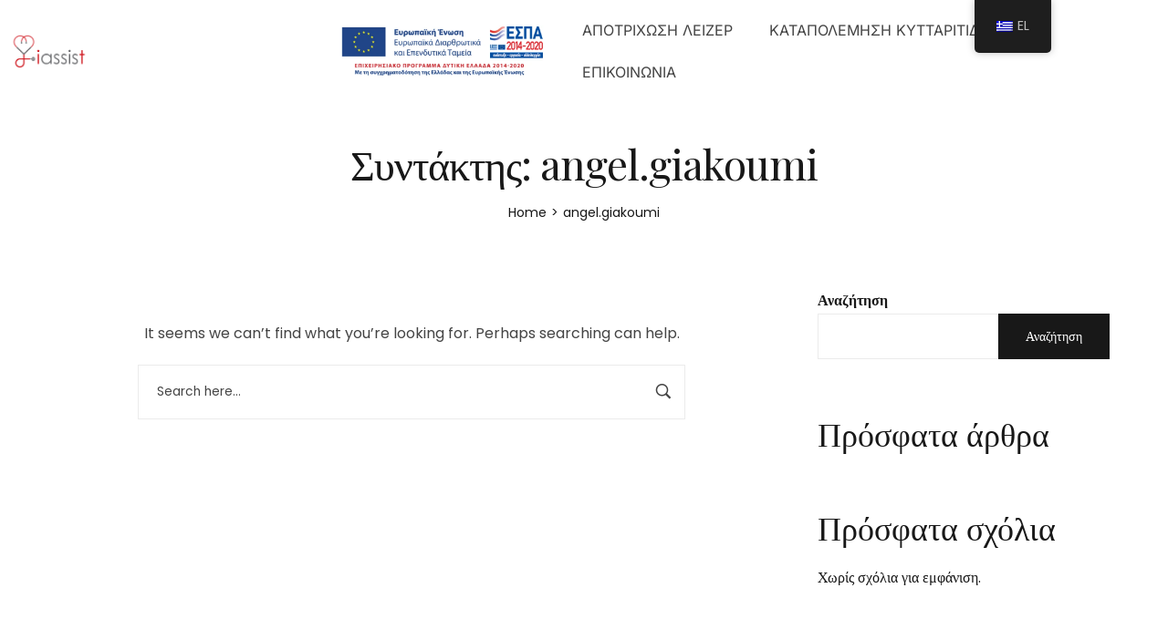

--- FILE ---
content_type: text/html; charset=UTF-8
request_url: https://www.iassistpatra.gr/author/angel-giakoumi/
body_size: 15000
content:
<!DOCTYPE html>
<html lang="el">
<head>
    <meta charset="UTF-8">
    <link rel="profile" href="//gmpg.org/xfn/11">
    <title>angel.giakoumi &#8211; IASSIST</title>
<meta name='robots' content='noindex, nofollow' />
<meta name="viewport" content="user-scalable=no, width=device-width, initial-scale=1.0"><meta name="apple-mobile-web-app-capable" content="yes"><link rel='dns-prefetch' href='//fonts.googleapis.com' />
<link rel="alternate" type="application/rss+xml" title="Ροή RSS &raquo; IASSIST" href="https://www.iassistpatra.gr/feed/" />
<link rel="alternate" type="application/rss+xml" title="Ροή Σχολίων &raquo; IASSIST" href="https://www.iassistpatra.gr/comments/feed/" />
<link rel="alternate" type="application/rss+xml" title="IASSIST &raquo; Κανάλι άρθρων του/της angel.giakoumi" href="https://www.iassistpatra.gr/author/angel-giakoumi/feed/" />
<style id='wp-img-auto-sizes-contain-inline-css' type='text/css'>
img:is([sizes=auto i],[sizes^="auto," i]){contain-intrinsic-size:3000px 1500px}
/*# sourceURL=wp-img-auto-sizes-contain-inline-css */
</style>
<style id='wp-emoji-styles-inline-css' type='text/css'>

	img.wp-smiley, img.emoji {
		display: inline !important;
		border: none !important;
		box-shadow: none !important;
		height: 1em !important;
		width: 1em !important;
		margin: 0 0.07em !important;
		vertical-align: -0.1em !important;
		background: none !important;
		padding: 0 !important;
	}
/*# sourceURL=wp-emoji-styles-inline-css */
</style>
<link rel='stylesheet' id='wp-block-library-css' href='https://www.iassistpatra.gr/wp-includes/css/dist/block-library/style.min.css?ver=6.9' type='text/css' media='all' />
<style id='wp-block-library-theme-inline-css' type='text/css'>
.wp-block-audio :where(figcaption){color:#555;font-size:13px;text-align:center}.is-dark-theme .wp-block-audio :where(figcaption){color:#ffffffa6}.wp-block-audio{margin:0 0 1em}.wp-block-code{border:1px solid #ccc;border-radius:4px;font-family:Menlo,Consolas,monaco,monospace;padding:.8em 1em}.wp-block-embed :where(figcaption){color:#555;font-size:13px;text-align:center}.is-dark-theme .wp-block-embed :where(figcaption){color:#ffffffa6}.wp-block-embed{margin:0 0 1em}.blocks-gallery-caption{color:#555;font-size:13px;text-align:center}.is-dark-theme .blocks-gallery-caption{color:#ffffffa6}:root :where(.wp-block-image figcaption){color:#555;font-size:13px;text-align:center}.is-dark-theme :root :where(.wp-block-image figcaption){color:#ffffffa6}.wp-block-image{margin:0 0 1em}.wp-block-pullquote{border-bottom:4px solid;border-top:4px solid;color:currentColor;margin-bottom:1.75em}.wp-block-pullquote :where(cite),.wp-block-pullquote :where(footer),.wp-block-pullquote__citation{color:currentColor;font-size:.8125em;font-style:normal;text-transform:uppercase}.wp-block-quote{border-left:.25em solid;margin:0 0 1.75em;padding-left:1em}.wp-block-quote cite,.wp-block-quote footer{color:currentColor;font-size:.8125em;font-style:normal;position:relative}.wp-block-quote:where(.has-text-align-right){border-left:none;border-right:.25em solid;padding-left:0;padding-right:1em}.wp-block-quote:where(.has-text-align-center){border:none;padding-left:0}.wp-block-quote.is-large,.wp-block-quote.is-style-large,.wp-block-quote:where(.is-style-plain){border:none}.wp-block-search .wp-block-search__label{font-weight:700}.wp-block-search__button{border:1px solid #ccc;padding:.375em .625em}:where(.wp-block-group.has-background){padding:1.25em 2.375em}.wp-block-separator.has-css-opacity{opacity:.4}.wp-block-separator{border:none;border-bottom:2px solid;margin-left:auto;margin-right:auto}.wp-block-separator.has-alpha-channel-opacity{opacity:1}.wp-block-separator:not(.is-style-wide):not(.is-style-dots){width:100px}.wp-block-separator.has-background:not(.is-style-dots){border-bottom:none;height:1px}.wp-block-separator.has-background:not(.is-style-wide):not(.is-style-dots){height:2px}.wp-block-table{margin:0 0 1em}.wp-block-table td,.wp-block-table th{word-break:normal}.wp-block-table :where(figcaption){color:#555;font-size:13px;text-align:center}.is-dark-theme .wp-block-table :where(figcaption){color:#ffffffa6}.wp-block-video :where(figcaption){color:#555;font-size:13px;text-align:center}.is-dark-theme .wp-block-video :where(figcaption){color:#ffffffa6}.wp-block-video{margin:0 0 1em}:root :where(.wp-block-template-part.has-background){margin-bottom:0;margin-top:0;padding:1.25em 2.375em}
/*# sourceURL=/wp-includes/css/dist/block-library/theme.min.css */
</style>
<style id='classic-theme-styles-inline-css' type='text/css'>
/*! This file is auto-generated */
.wp-block-button__link{color:#fff;background-color:#32373c;border-radius:9999px;box-shadow:none;text-decoration:none;padding:calc(.667em + 2px) calc(1.333em + 2px);font-size:1.125em}.wp-block-file__button{background:#32373c;color:#fff;text-decoration:none}
/*# sourceURL=/wp-includes/css/classic-themes.min.css */
</style>
<style id='global-styles-inline-css' type='text/css'>
:root{--wp--preset--aspect-ratio--square: 1;--wp--preset--aspect-ratio--4-3: 4/3;--wp--preset--aspect-ratio--3-4: 3/4;--wp--preset--aspect-ratio--3-2: 3/2;--wp--preset--aspect-ratio--2-3: 2/3;--wp--preset--aspect-ratio--16-9: 16/9;--wp--preset--aspect-ratio--9-16: 9/16;--wp--preset--color--black: #000000;--wp--preset--color--cyan-bluish-gray: #abb8c3;--wp--preset--color--white: #ffffff;--wp--preset--color--pale-pink: #f78da7;--wp--preset--color--vivid-red: #cf2e2e;--wp--preset--color--luminous-vivid-orange: #ff6900;--wp--preset--color--luminous-vivid-amber: #fcb900;--wp--preset--color--light-green-cyan: #7bdcb5;--wp--preset--color--vivid-green-cyan: #00d084;--wp--preset--color--pale-cyan-blue: #8ed1fc;--wp--preset--color--vivid-cyan-blue: #0693e3;--wp--preset--color--vivid-purple: #9b51e0;--wp--preset--color--fennik-theme-primary: #4241FF;--wp--preset--color--fennik-theme-secondary: #212121;--wp--preset--color--strong-magenta: #a156b4;--wp--preset--color--light-grayish-magenta: #d0a5db;--wp--preset--color--very-light-gray: #eee;--wp--preset--color--very-dark-gray: #444;--wp--preset--gradient--vivid-cyan-blue-to-vivid-purple: linear-gradient(135deg,rgb(6,147,227) 0%,rgb(155,81,224) 100%);--wp--preset--gradient--light-green-cyan-to-vivid-green-cyan: linear-gradient(135deg,rgb(122,220,180) 0%,rgb(0,208,130) 100%);--wp--preset--gradient--luminous-vivid-amber-to-luminous-vivid-orange: linear-gradient(135deg,rgb(252,185,0) 0%,rgb(255,105,0) 100%);--wp--preset--gradient--luminous-vivid-orange-to-vivid-red: linear-gradient(135deg,rgb(255,105,0) 0%,rgb(207,46,46) 100%);--wp--preset--gradient--very-light-gray-to-cyan-bluish-gray: linear-gradient(135deg,rgb(238,238,238) 0%,rgb(169,184,195) 100%);--wp--preset--gradient--cool-to-warm-spectrum: linear-gradient(135deg,rgb(74,234,220) 0%,rgb(151,120,209) 20%,rgb(207,42,186) 40%,rgb(238,44,130) 60%,rgb(251,105,98) 80%,rgb(254,248,76) 100%);--wp--preset--gradient--blush-light-purple: linear-gradient(135deg,rgb(255,206,236) 0%,rgb(152,150,240) 100%);--wp--preset--gradient--blush-bordeaux: linear-gradient(135deg,rgb(254,205,165) 0%,rgb(254,45,45) 50%,rgb(107,0,62) 100%);--wp--preset--gradient--luminous-dusk: linear-gradient(135deg,rgb(255,203,112) 0%,rgb(199,81,192) 50%,rgb(65,88,208) 100%);--wp--preset--gradient--pale-ocean: linear-gradient(135deg,rgb(255,245,203) 0%,rgb(182,227,212) 50%,rgb(51,167,181) 100%);--wp--preset--gradient--electric-grass: linear-gradient(135deg,rgb(202,248,128) 0%,rgb(113,206,126) 100%);--wp--preset--gradient--midnight: linear-gradient(135deg,rgb(2,3,129) 0%,rgb(40,116,252) 100%);--wp--preset--font-size--small: 13px;--wp--preset--font-size--medium: 20px;--wp--preset--font-size--large: 36px;--wp--preset--font-size--x-large: 42px;--wp--preset--spacing--20: 0.44rem;--wp--preset--spacing--30: 0.67rem;--wp--preset--spacing--40: 1rem;--wp--preset--spacing--50: 1.5rem;--wp--preset--spacing--60: 2.25rem;--wp--preset--spacing--70: 3.38rem;--wp--preset--spacing--80: 5.06rem;--wp--preset--shadow--natural: 6px 6px 9px rgba(0, 0, 0, 0.2);--wp--preset--shadow--deep: 12px 12px 50px rgba(0, 0, 0, 0.4);--wp--preset--shadow--sharp: 6px 6px 0px rgba(0, 0, 0, 0.2);--wp--preset--shadow--outlined: 6px 6px 0px -3px rgb(255, 255, 255), 6px 6px rgb(0, 0, 0);--wp--preset--shadow--crisp: 6px 6px 0px rgb(0, 0, 0);}:where(.is-layout-flex){gap: 0.5em;}:where(.is-layout-grid){gap: 0.5em;}body .is-layout-flex{display: flex;}.is-layout-flex{flex-wrap: wrap;align-items: center;}.is-layout-flex > :is(*, div){margin: 0;}body .is-layout-grid{display: grid;}.is-layout-grid > :is(*, div){margin: 0;}:where(.wp-block-columns.is-layout-flex){gap: 2em;}:where(.wp-block-columns.is-layout-grid){gap: 2em;}:where(.wp-block-post-template.is-layout-flex){gap: 1.25em;}:where(.wp-block-post-template.is-layout-grid){gap: 1.25em;}.has-black-color{color: var(--wp--preset--color--black) !important;}.has-cyan-bluish-gray-color{color: var(--wp--preset--color--cyan-bluish-gray) !important;}.has-white-color{color: var(--wp--preset--color--white) !important;}.has-pale-pink-color{color: var(--wp--preset--color--pale-pink) !important;}.has-vivid-red-color{color: var(--wp--preset--color--vivid-red) !important;}.has-luminous-vivid-orange-color{color: var(--wp--preset--color--luminous-vivid-orange) !important;}.has-luminous-vivid-amber-color{color: var(--wp--preset--color--luminous-vivid-amber) !important;}.has-light-green-cyan-color{color: var(--wp--preset--color--light-green-cyan) !important;}.has-vivid-green-cyan-color{color: var(--wp--preset--color--vivid-green-cyan) !important;}.has-pale-cyan-blue-color{color: var(--wp--preset--color--pale-cyan-blue) !important;}.has-vivid-cyan-blue-color{color: var(--wp--preset--color--vivid-cyan-blue) !important;}.has-vivid-purple-color{color: var(--wp--preset--color--vivid-purple) !important;}.has-black-background-color{background-color: var(--wp--preset--color--black) !important;}.has-cyan-bluish-gray-background-color{background-color: var(--wp--preset--color--cyan-bluish-gray) !important;}.has-white-background-color{background-color: var(--wp--preset--color--white) !important;}.has-pale-pink-background-color{background-color: var(--wp--preset--color--pale-pink) !important;}.has-vivid-red-background-color{background-color: var(--wp--preset--color--vivid-red) !important;}.has-luminous-vivid-orange-background-color{background-color: var(--wp--preset--color--luminous-vivid-orange) !important;}.has-luminous-vivid-amber-background-color{background-color: var(--wp--preset--color--luminous-vivid-amber) !important;}.has-light-green-cyan-background-color{background-color: var(--wp--preset--color--light-green-cyan) !important;}.has-vivid-green-cyan-background-color{background-color: var(--wp--preset--color--vivid-green-cyan) !important;}.has-pale-cyan-blue-background-color{background-color: var(--wp--preset--color--pale-cyan-blue) !important;}.has-vivid-cyan-blue-background-color{background-color: var(--wp--preset--color--vivid-cyan-blue) !important;}.has-vivid-purple-background-color{background-color: var(--wp--preset--color--vivid-purple) !important;}.has-black-border-color{border-color: var(--wp--preset--color--black) !important;}.has-cyan-bluish-gray-border-color{border-color: var(--wp--preset--color--cyan-bluish-gray) !important;}.has-white-border-color{border-color: var(--wp--preset--color--white) !important;}.has-pale-pink-border-color{border-color: var(--wp--preset--color--pale-pink) !important;}.has-vivid-red-border-color{border-color: var(--wp--preset--color--vivid-red) !important;}.has-luminous-vivid-orange-border-color{border-color: var(--wp--preset--color--luminous-vivid-orange) !important;}.has-luminous-vivid-amber-border-color{border-color: var(--wp--preset--color--luminous-vivid-amber) !important;}.has-light-green-cyan-border-color{border-color: var(--wp--preset--color--light-green-cyan) !important;}.has-vivid-green-cyan-border-color{border-color: var(--wp--preset--color--vivid-green-cyan) !important;}.has-pale-cyan-blue-border-color{border-color: var(--wp--preset--color--pale-cyan-blue) !important;}.has-vivid-cyan-blue-border-color{border-color: var(--wp--preset--color--vivid-cyan-blue) !important;}.has-vivid-purple-border-color{border-color: var(--wp--preset--color--vivid-purple) !important;}.has-vivid-cyan-blue-to-vivid-purple-gradient-background{background: var(--wp--preset--gradient--vivid-cyan-blue-to-vivid-purple) !important;}.has-light-green-cyan-to-vivid-green-cyan-gradient-background{background: var(--wp--preset--gradient--light-green-cyan-to-vivid-green-cyan) !important;}.has-luminous-vivid-amber-to-luminous-vivid-orange-gradient-background{background: var(--wp--preset--gradient--luminous-vivid-amber-to-luminous-vivid-orange) !important;}.has-luminous-vivid-orange-to-vivid-red-gradient-background{background: var(--wp--preset--gradient--luminous-vivid-orange-to-vivid-red) !important;}.has-very-light-gray-to-cyan-bluish-gray-gradient-background{background: var(--wp--preset--gradient--very-light-gray-to-cyan-bluish-gray) !important;}.has-cool-to-warm-spectrum-gradient-background{background: var(--wp--preset--gradient--cool-to-warm-spectrum) !important;}.has-blush-light-purple-gradient-background{background: var(--wp--preset--gradient--blush-light-purple) !important;}.has-blush-bordeaux-gradient-background{background: var(--wp--preset--gradient--blush-bordeaux) !important;}.has-luminous-dusk-gradient-background{background: var(--wp--preset--gradient--luminous-dusk) !important;}.has-pale-ocean-gradient-background{background: var(--wp--preset--gradient--pale-ocean) !important;}.has-electric-grass-gradient-background{background: var(--wp--preset--gradient--electric-grass) !important;}.has-midnight-gradient-background{background: var(--wp--preset--gradient--midnight) !important;}.has-small-font-size{font-size: var(--wp--preset--font-size--small) !important;}.has-medium-font-size{font-size: var(--wp--preset--font-size--medium) !important;}.has-large-font-size{font-size: var(--wp--preset--font-size--large) !important;}.has-x-large-font-size{font-size: var(--wp--preset--font-size--x-large) !important;}
:where(.wp-block-post-template.is-layout-flex){gap: 1.25em;}:where(.wp-block-post-template.is-layout-grid){gap: 1.25em;}
:where(.wp-block-term-template.is-layout-flex){gap: 1.25em;}:where(.wp-block-term-template.is-layout-grid){gap: 1.25em;}
:where(.wp-block-columns.is-layout-flex){gap: 2em;}:where(.wp-block-columns.is-layout-grid){gap: 2em;}
:root :where(.wp-block-pullquote){font-size: 1.5em;line-height: 1.6;}
/*# sourceURL=global-styles-inline-css */
</style>
<link rel='stylesheet' id='trp-floater-language-switcher-style-css' href='https://www.iassistpatra.gr/wp-content/plugins/translatepress-multilingual/assets/css/trp-floater-language-switcher.css?ver=3.0.6' type='text/css' media='all' />
<link rel='stylesheet' id='trp-language-switcher-style-css' href='https://www.iassistpatra.gr/wp-content/plugins/translatepress-multilingual/assets/css/trp-language-switcher.css?ver=3.0.6' type='text/css' media='all' />
<link rel='stylesheet' id='fennik-font-lastudioicon-css' href='https://www.iassistpatra.gr/wp-content/themes/fennik/assets/css/lastudioicon.min.css?ver=1.0.7' type='text/css' media='all' />
<link rel='stylesheet' id='fennik-fonts-css' href='https://fonts.googleapis.com/css?family=Playfair+Display%3A400%2C400i%2C700%2C700i%7CPoppins%3A400%2C400i%2C500%2C500i%2C600%2C600i%2C700%2C700i&#038;display=swap&#038;subset=latin%2Clatin-ext' type='text/css' media='all' />
<link rel='stylesheet' id='fennik-extra-elementor-css' href='https://www.iassistpatra.gr/wp-content/themes/fennik/assets/css/lastudio-elements.min.css?ver=1.0.7' type='text/css' media='all' />
<link rel='stylesheet' id='fennik-theme-css' href='https://www.iassistpatra.gr/wp-content/themes/fennik/style.min.css?ver=1.0.7' type='text/css' media='all' />
<style id='fennik-theme-inline-css' type='text/css'>
:root{--theme-body-font-family: "Poppins";--theme-heading-font-family: "Playfair Display";--theme-primary-color: #d0181f;--theme-link-hover-color: #d0181f;--theme-secondary-color: #181818;--theme-three-color: #444444;--theme-border-color: #ebebeb;--theme-newsletter-popup-width: 790px;--theme-newsletter-popup-height: 430px}@media(min-width: 600px){ body.enable-footer-bars{ padding-bottom: 0} .footer-handheld-footer-bar { opacity: 0 !important; visibility: hidden !important } }.section-page-header .page-title { color: #181818 }.section-page-header { color: #181818 }.section-page-header a { color: #181818 }.section-page-header a:hover { color: #d0181f }#main #content-wrap{padding-top:30px;padding-bottom:40px;}.section-page-header .page-header-inner{padding-top:40px;padding-bottom:20px;}.section-page-header .page-title{font-size:24px;}.section-page-header .site-breadcrumbs{font-size:12px;}.lastudio-posts.blog__entries .post-thumbnail .blog_item--thumbnail, .lastudio-posts.blog__entries .post-thumbnail .blog_item--thumbnail .slick-slide .sinmer{ padding-bottom: 56.25%}#pf_main_archive .lastudio-portfolio__list_wrapper{margin-right:-10px;margin-left:-10px;}#pf_main_archive .loop__item{padding-top:10px;padding-right:10px;padding-bottom:10px;padding-left:10px;}#pf_main_archive .lastudio-portfolio__image{ padding-bottom: 75%}body{font-family:"Poppins";font-weight:normal;font-size:16px;}h1,h2,h3,h4,h5,h6,.theme-heading, .widget-title, .comments-title, .comment-reply-title, .entry-title{font-family:"Playfair Display";}@media (min-width: 576px) {.section-page-header .page-title{font-size:28px;}}@media (min-width: 992px) {.section-page-header .page-title{font-size:32px;letter-spacing:-1px;}#pf_main_archive .lastudio-portfolio__list_wrapper{margin-right:-15px;margin-left:-15px;}#pf_main_archive .loop__item{padding-top:15px;padding-right:15px;padding-bottom:15px;padding-left:15px;}}@media (min-width: 1280px) {#main #content-wrap{padding-top:50px;padding-bottom:70px;}.section-page-header .page-title{font-size:46px;}.section-page-header .site-breadcrumbs{font-size:14px;}:root{--theme-container-width:90%}:root{--theme-sidebar-width:320px}:root{--theme-sidebar-space:5%}}@media (min-width: 1700px) {.section-page-header .page-header-inner{padding-top:80px;padding-bottom:50px;}.section-page-header .page-title{font-size:66px;letter-spacing:-2px;}:root{--theme-container-width:1440px}:root{--theme-sidebar-width:370px}:root{--theme-sidebar-space:8%}}.lds-ripple {
    display: inline-block;
    position: relative;
    width: 64px;
    height: 64px
}
.lds-ripple div {
    position: absolute;
    border: 4px solid #fff;
    opacity: 1;
    border-radius: 50%;
    animation: lds-ripple 1s cubic-bezier(0, 0.2, 0.8, 1) infinite
}
.lds-ripple div:nth-child(2) {
    animation-delay: -0.5s
}
@keyframes lds-ripple {
    0% {
        top: 28px;
        left: 28px;
        width: 0;
        height: 0;
        opacity: 1
    }
    100% {
        top: -1px;
        left: -1px;
        width: 58px;
        height: 58px;
        opacity: 0
    }
}
.site-loading .la-image-loading {
    opacity: 1;
    visibility: visible;
}

.la-image-loading.spinner-custom .content img {
    width: 150px;
    margin: 0 auto
}
.la-image-loading {
    opacity: 0;
    position: fixed;
    left: 0;
    top: 0;
    right: 0;
    bottom: 0;
    overflow: hidden;
    transition: all .3s ease-in-out;
    -webkit-transition: all .3s ease-in-out;
    visibility: hidden;
    z-index: 5
}
.la-image-loading .content {
    position: absolute;
    top: 50%;
    left: 50%;
    transform: translate(-50%,-50%);
    display: -ms-flexbox;
    display: flex;
    -ms-flex-wrap: wrap;
    flex-flow: column wrap;
    -webkit-flex-flow: column wrap;
    justify-content: center;
    -webkit-justify-content: center;
    align-items: center;
    -webkit-align-items: center;
}
.la-loader.spinner1 {
    width: 40px;
    height: 40px;
    margin: 5px;
    display: block;
    box-shadow: 0 0 20px 0 rgba(0, 0, 0, 0.15);
    -webkit-box-shadow: 0 0 20px 0 rgba(0, 0, 0, 0.15);
    -webkit-animation: la-rotateplane 1.2s infinite ease-in-out;
    animation: la-rotateplane 1.2s infinite ease-in-out;
    border-radius: 3px;
    -moz-border-radius: 3px;
    -webkit-border-radius: 3px
}
.la-loader.spinner2 {
    width: 40px;
    height: 40px;
    margin: 5px;
    box-shadow: 0 0 20px 0 rgba(0, 0, 0, 0.15);
    -webkit-box-shadow: 0 0 20px 0 rgba(0, 0, 0, 0.15);
    border-radius: 100%;
    -webkit-animation: la-scaleout 1.0s infinite ease-in-out;
    animation: la-scaleout 1.0s infinite ease-in-out
}
.la-loader.spinner3 {
    width: 70px;
    text-align: center
}
.la-loader.spinner3 [class*="bounce"] {
    width: 18px;
    height: 18px;
    box-shadow: 0 0 20px 0 rgba(0, 0, 0, 0.15);
    -webkit-box-shadow: 0 0 20px 0 rgba(0, 0, 0, 0.15);
    border-radius: 100%;
    display: inline-block;
    -webkit-animation: la-bouncedelay 1.4s infinite ease-in-out;
    animation: la-bouncedelay 1.4s infinite ease-in-out;
    -webkit-animation-fill-mode: both;
    animation-fill-mode: both
}
.la-loader.spinner3 .bounce1 {
    -webkit-animation-delay: -.32s;
    animation-delay: -.32s
}
    .la-loader.spinner3 .bounce2 {
    -webkit-animation-delay: -.16s;
    animation-delay: -.16s
}
.la-loader.spinner4 {
    margin: 5px;
    width: 40px;
    height: 40px;
    text-align: center;
    -webkit-animation: la-rotate 2.0s infinite linear;
    animation: la-rotate 2.0s infinite linear
}
.la-loader.spinner4 [class*="dot"] {
    width: 60%;
    height: 60%;
    display: inline-block;
    position: absolute;
    top: 0;
    border-radius: 100%;
    -webkit-animation: la-bounce 2.0s infinite ease-in-out;
    animation: la-bounce 2.0s infinite ease-in-out;
    box-shadow: 0 0 20px 0 rgba(0, 0, 0, 0.15);
    -webkit-box-shadow: 0 0 20px 0 rgba(0, 0, 0, 0.15)
}
.la-loader.spinner4 .dot2 {
    top: auto;
    bottom: 0;
    -webkit-animation-delay: -1.0s;
    animation-delay: -1.0s
}
.la-loader.spinner5 {
    margin: 5px;
    width: 40px;
    height: 40px
}
.la-loader.spinner5 div {
    width: 33%;
    height: 33%;
    float: left;
    -webkit-animation: la-cubeGridScaleDelay 1.3s infinite ease-in-out;
    animation: la-cubeGridScaleDelay 1.3s infinite ease-in-out
}
.la-loader.spinner5 div:nth-child(1), .la-loader.spinner5 div:nth-child(5), .la-loader.spinner5 div:nth-child(9) {
    -webkit-animation-delay: .2s;
    animation-delay: .2s
}
.la-loader.spinner5 div:nth-child(2), .la-loader.spinner5 div:nth-child(6) {
    -webkit-animation-delay: .3s;
    animation-delay: .3s
}
.la-loader.spinner5 div:nth-child(3) {
    -webkit-animation-delay: .4s;
    animation-delay: .4s
}
.la-loader.spinner5 div:nth-child(4), .la-loader.spinner5 div:nth-child(8) {
    -webkit-animation-delay: .1s;
    animation-delay: .1s
}
.la-loader.spinner5 div:nth-child(7) {
    -webkit-animation-delay: 0s;
    animation-delay: 0s
}
@-webkit-keyframes la-rotateplane {
    0% {
        -webkit-transform: perspective(120px)
    }
    50% {
        -webkit-transform: perspective(120px) rotateY(180deg)
    }
    100% {
    -   webkit-transform: perspective(120px) rotateY(180deg) rotateX(180deg)
    }
}
@keyframes la-rotateplane {
    0% {
        transform: perspective(120px) rotateX(0deg) rotateY(0deg)
    }
    50% {
        transform: perspective(120px) rotateX(-180.1deg) rotateY(0deg)
    }
    100% {
        transform: perspective(120px) rotateX(-180deg) rotateY(-179.9deg)
    }
}
@-webkit-keyframes la-scaleout {
    0% {
     -webkit-transform: scale(0);
    }
    100% {
        -webkit-transform: scale(1);
    opacity: 0
    }
}
@keyframes la-scaleout {
    0% {
        transform: scale(0);
        -webkit-transform: scale(0)
    }
    100% {
        transform: scale(1);
        -webkit-transform: scale(1);
        opacity: 0
    }
}
@-webkit-keyframes la-bouncedelay {
    0%, 80%, 100% {
        -webkit-transform: scale(0)
    }
    40% {
        -webkit-transform: scale(1)
    }
}
@keyframes la-bouncedelay {
    0%, 80%, 100% {
        transform: scale(0)
    }
    40% {
        transform: scale(1)
    }
}
@-webkit-keyframes la-rotate {
    100% {
        -webkit-transform: rotate(360deg)
    }
}
@keyframes la-rotate {
    100% {
        transform: rotate(360deg);
        -webkit-transform: rotate(360deg)
    }
}
@-webkit-keyframes la-bounce {
    0%, 100% {
        -webkit-transform: scale(0)
    }
    50% {
        -webkit-transform: scale(1)
    }
}
@keyframes la-bounce {
    0%, 100% {
        transform: scale(0)
    }
    50% {
        transform: scale(1)
    }
}
@-webkit-keyframes la-cubeGridScaleDelay {
    0% {
        -webkit-transform: scale3d(1, 1, 1)
    }
    35% {
        -webkit-transform: scale3d(0, 0, 1)
    }
    70% {
        -webkit-transform: scale3d(1, 1, 1)
    }
    100% {
        -webkit-transform: scale3d(1, 1, 1)
    }
}
@keyframes la-cubeGridScaleDelay {
    0% {
        transform: scale3d(1, 1, 1)
    }
    35% {
        transform: scale3d(0, 0, 1)
    }
    70% {
        transform: scale3d(1, 1, 1)
    }
    100% {
        transform: scale3d(1, 1, 1)
    }
}

.la-loader.spinner1,
.la-loader.spinner2,
.la-loader.spinner3 [class*="bounce"],
.la-loader.spinner4 [class*="dot"],
.la-loader.spinner5 div {
    background-color: var(--theme-primary-color, #F55555)
}

.la-loader-ss{
    width: 200px;
    display: block;
    height: 2px;
    background-color: #D8D8D8;
    margin-top: 20px;
    position: relative;
    text-align: center
}
.la-loader-ss:before{
    content: '';
    position: absolute;
    left: 0;
    top: 0;
    height: 100%;
    background-color: var(--theme-primary-color, #F55555);
    width: var(--theme-loading-progress, 0%)
}
.la-loader-ss:after{
    content: attr(data-progress-text);
    font-size: 14px;
    padding-top: 10px
}
.body-loaded .la-loader-ss:after {
    content: '100%'
}
.body-loaded .la-loader-ss:before {
    width: 100%
}
.site-loading.body-loaded .la-loader-ss:after {
    content: '0%'
}
.site-loading.body-loaded .la-loader-ss:before {
    width: 0
}
.la-image-loading{
    background: #fff;
    color: #181818;
}


/*# sourceURL=fennik-theme-inline-css */
</style>
<link rel='stylesheet' id='elementor-frontend-css' href='https://www.iassistpatra.gr/wp-content/uploads/elementor/css/custom-frontend.min.css?ver=1766486726' type='text/css' media='all' />
<link rel='stylesheet' id='widget-image-css' href='https://www.iassistpatra.gr/wp-content/plugins/elementor/assets/css/widget-image.min.css?ver=3.34.0' type='text/css' media='all' />
<link rel='stylesheet' id='widget-spacer-css' href='https://www.iassistpatra.gr/wp-content/plugins/elementor/assets/css/widget-spacer.min.css?ver=3.34.0' type='text/css' media='all' />
<link rel='stylesheet' id='widget-nav-menu-css' href='https://www.iassistpatra.gr/wp-content/uploads/elementor/css/custom-pro-widget-nav-menu.min.css?ver=1766486726' type='text/css' media='all' />
<link rel='stylesheet' id='e-sticky-css' href='https://www.iassistpatra.gr/wp-content/plugins/elementor-pro/assets/css/modules/sticky.min.css?ver=3.34.0' type='text/css' media='all' />
<link rel='stylesheet' id='widget-heading-css' href='https://www.iassistpatra.gr/wp-content/plugins/elementor/assets/css/widget-heading.min.css?ver=3.34.0' type='text/css' media='all' />
<link rel='stylesheet' id='widget-icon-list-css' href='https://www.iassistpatra.gr/wp-content/uploads/elementor/css/custom-widget-icon-list.min.css?ver=1766486726' type='text/css' media='all' />
<link rel='stylesheet' id='elementor-icons-css' href='https://www.iassistpatra.gr/wp-content/plugins/elementor/assets/lib/eicons/css/elementor-icons.min.css?ver=5.45.0' type='text/css' media='all' />
<link rel='stylesheet' id='elementor-post-8-css' href='https://www.iassistpatra.gr/wp-content/uploads/elementor/css/post-8.css?ver=1766486726' type='text/css' media='all' />
<link rel='stylesheet' id='elementor-post-3794-css' href='https://www.iassistpatra.gr/wp-content/uploads/elementor/css/post-3794.css?ver=1766486726' type='text/css' media='all' />
<link rel='stylesheet' id='elementor-post-869-css' href='https://www.iassistpatra.gr/wp-content/uploads/elementor/css/post-869.css?ver=1766486726' type='text/css' media='all' />
<link rel='stylesheet' id='elementor-gf-local-inter-css' href='https://www.iassistpatra.gr/wp-content/uploads/elementor/google-fonts/css/inter.css?ver=1742251396' type='text/css' media='all' />
<link rel='stylesheet' id='elementor-icons-shared-0-css' href='https://www.iassistpatra.gr/wp-content/plugins/elementor/assets/lib/font-awesome/css/fontawesome.min.css?ver=5.15.3' type='text/css' media='all' />
<link rel='stylesheet' id='elementor-icons-fa-solid-css' href='https://www.iassistpatra.gr/wp-content/plugins/elementor/assets/lib/font-awesome/css/solid.min.css?ver=5.15.3' type='text/css' media='all' />
<script type="text/javascript" src="https://www.iassistpatra.gr/wp-includes/js/jquery/jquery.min.js?ver=3.7.1" id="jquery-core-js"></script>
<script type="text/javascript" src="https://www.iassistpatra.gr/wp-includes/js/jquery/jquery-migrate.min.js?ver=3.4.1" id="jquery-migrate-js"></script>
<link rel="https://api.w.org/" href="https://www.iassistpatra.gr/wp-json/" /><link rel="alternate" title="JSON" type="application/json" href="https://www.iassistpatra.gr/wp-json/wp/v2/users/1" /><link rel="EditURI" type="application/rsd+xml" title="RSD" href="https://www.iassistpatra.gr/xmlrpc.php?rsd" />
<meta name="generator" content="WordPress 6.9" />
<link rel="alternate" hreflang="el" href="https://www.iassistpatra.gr/author/angel-giakoumi/"/>
<link rel="alternate" hreflang="en-US" href="https://www.iassistpatra.gr/en/author/angel-giakoumi/"/>
<link rel="alternate" hreflang="en" href="https://www.iassistpatra.gr/en/author/angel-giakoumi/"/>
<meta name="generator" content="Elementor 3.34.0; features: additional_custom_breakpoints; settings: css_print_method-external, google_font-enabled, font_display-swap">
			<style>
				.e-con.e-parent:nth-of-type(n+4):not(.e-lazyloaded):not(.e-no-lazyload),
				.e-con.e-parent:nth-of-type(n+4):not(.e-lazyloaded):not(.e-no-lazyload) * {
					background-image: none !important;
				}
				@media screen and (max-height: 1024px) {
					.e-con.e-parent:nth-of-type(n+3):not(.e-lazyloaded):not(.e-no-lazyload),
					.e-con.e-parent:nth-of-type(n+3):not(.e-lazyloaded):not(.e-no-lazyload) * {
						background-image: none !important;
					}
				}
				@media screen and (max-height: 640px) {
					.e-con.e-parent:nth-of-type(n+2):not(.e-lazyloaded):not(.e-no-lazyload),
					.e-con.e-parent:nth-of-type(n+2):not(.e-lazyloaded):not(.e-no-lazyload) * {
						background-image: none !important;
					}
				}
			</style>
			<meta name="generator" content="Powered by Slider Revolution 6.6.3 - responsive, Mobile-Friendly Slider Plugin for WordPress with comfortable drag and drop interface." />
<link rel="icon" href="https://www.iassistpatra.gr/wp-content/uploads/2023/11/cropped-iassist_newlogo-32x32.png" sizes="32x32" />
<link rel="icon" href="https://www.iassistpatra.gr/wp-content/uploads/2023/11/cropped-iassist_newlogo-192x192.png" sizes="192x192" />
<link rel="apple-touch-icon" href="https://www.iassistpatra.gr/wp-content/uploads/2023/11/cropped-iassist_newlogo-180x180.png" />
<meta name="msapplication-TileImage" content="https://www.iassistpatra.gr/wp-content/uploads/2023/11/cropped-iassist_newlogo-270x270.png" />
<script>function setREVStartSize(e){
			//window.requestAnimationFrame(function() {
				window.RSIW = window.RSIW===undefined ? window.innerWidth : window.RSIW;
				window.RSIH = window.RSIH===undefined ? window.innerHeight : window.RSIH;
				try {
					var pw = document.getElementById(e.c).parentNode.offsetWidth,
						newh;
					pw = pw===0 || isNaN(pw) || (e.l=="fullwidth" || e.layout=="fullwidth") ? window.RSIW : pw;
					e.tabw = e.tabw===undefined ? 0 : parseInt(e.tabw);
					e.thumbw = e.thumbw===undefined ? 0 : parseInt(e.thumbw);
					e.tabh = e.tabh===undefined ? 0 : parseInt(e.tabh);
					e.thumbh = e.thumbh===undefined ? 0 : parseInt(e.thumbh);
					e.tabhide = e.tabhide===undefined ? 0 : parseInt(e.tabhide);
					e.thumbhide = e.thumbhide===undefined ? 0 : parseInt(e.thumbhide);
					e.mh = e.mh===undefined || e.mh=="" || e.mh==="auto" ? 0 : parseInt(e.mh,0);
					if(e.layout==="fullscreen" || e.l==="fullscreen")
						newh = Math.max(e.mh,window.RSIH);
					else{
						e.gw = Array.isArray(e.gw) ? e.gw : [e.gw];
						for (var i in e.rl) if (e.gw[i]===undefined || e.gw[i]===0) e.gw[i] = e.gw[i-1];
						e.gh = e.el===undefined || e.el==="" || (Array.isArray(e.el) && e.el.length==0)? e.gh : e.el;
						e.gh = Array.isArray(e.gh) ? e.gh : [e.gh];
						for (var i in e.rl) if (e.gh[i]===undefined || e.gh[i]===0) e.gh[i] = e.gh[i-1];
											
						var nl = new Array(e.rl.length),
							ix = 0,
							sl;
						e.tabw = e.tabhide>=pw ? 0 : e.tabw;
						e.thumbw = e.thumbhide>=pw ? 0 : e.thumbw;
						e.tabh = e.tabhide>=pw ? 0 : e.tabh;
						e.thumbh = e.thumbhide>=pw ? 0 : e.thumbh;
						for (var i in e.rl) nl[i] = e.rl[i]<window.RSIW ? 0 : e.rl[i];
						sl = nl[0];
						for (var i in nl) if (sl>nl[i] && nl[i]>0) { sl = nl[i]; ix=i;}
						var m = pw>(e.gw[ix]+e.tabw+e.thumbw) ? 1 : (pw-(e.tabw+e.thumbw)) / (e.gw[ix]);
						newh =  (e.gh[ix] * m) + (e.tabh + e.thumbh);
					}
					var el = document.getElementById(e.c);
					if (el!==null && el) el.style.height = newh+"px";
					el = document.getElementById(e.c+"_wrapper");
					if (el!==null && el) {
						el.style.height = newh+"px";
						el.style.display = "block";
					}
				} catch(e){
					console.log("Failure at Presize of Slider:" + e)
				}
			//});
		  };</script>
<script>;(function($) {
    "use strict";
    $(function(){
        // do stuff 
    });
})(jQuery);</script>		<style type="text/css" id="wp-custom-css">
			@media only screen and (max-width: 850px) {
#trp-floater-ls.trp-top-right {
  margin-top:22px;
	border-radius:5px;
	right: 28%;
	
}
		</style>
		</head>

<body class="archive author author-angel-giakoumi author-1 wp-embed-responsive wp-theme-fennik translatepress-el ltr fennik-body lastudio-fennik body-col-2cr page-title-v1 header-v-1 enable-header-sticky has-sidebar-layout fennik-is-blog elementor-default elementor-kit-8">



<div id="outer-wrap" class="site">

    
    <div id="wrap">
        		<header data-elementor-type="header" data-elementor-id="3794" class="elementor elementor-3794 elementor-location-header" data-elementor-post-type="elementor_library">
					<section class="elementor-section elementor-top-section elementor-element elementor-element-ad05485 elementor-section-content-middle elementor-section-boxed elementor-section-height-default elementor-section-height-default" data-id="ad05485" data-element_type="section" data-settings="{&quot;sticky&quot;:&quot;top&quot;,&quot;background_background&quot;:&quot;classic&quot;,&quot;sticky_on&quot;:[&quot;desktop&quot;,&quot;laptop&quot;,&quot;tablet&quot;,&quot;mobile_extra&quot;,&quot;mobile&quot;],&quot;sticky_offset&quot;:0,&quot;sticky_effects_offset&quot;:0,&quot;sticky_anchor_link_offset&quot;:0}">
						<div class="elementor-container elementor-column-gap-default">
					<div class="elementor-column elementor-col-25 elementor-top-column elementor-element elementor-element-938e9bb" data-id="938e9bb" data-element_type="column">
			<div class="elementor-widget-wrap elementor-element-populated">
						<div class="elementor-element elementor-element-41b910e elementor-widget elementor-widget-image" data-id="41b910e" data-element_type="widget" data-widget_type="image.default">
				<div class="elementor-widget-container">
																<a href="/">
							<img fetchpriority="high" width="4157" height="1799" src="https://www.iassistpatra.gr/wp-content/uploads/2023/11/iassist_newlogo-1.png" class="attachment-medium size-medium wp-image-3703" alt="logo iassist" srcset="https://www.iassistpatra.gr/wp-content/uploads/2023/11/iassist_newlogo-1.png 4157w, https://www.iassistpatra.gr/wp-content/uploads/2023/11/iassist_newlogo-1-1536x665.png 1536w, https://www.iassistpatra.gr/wp-content/uploads/2023/11/iassist_newlogo-1-2048x886.png 2048w, https://www.iassistpatra.gr/wp-content/uploads/2023/11/iassist_newlogo-1-18x8.png 18w" sizes="(max-width: 4157px) 100vw, 4157px" />								</a>
															</div>
				</div>
					</div>
		</div>
				<div class="elementor-column elementor-col-25 elementor-top-column elementor-element elementor-element-50bf3d4" data-id="50bf3d4" data-element_type="column">
			<div class="elementor-widget-wrap elementor-element-populated">
						<div class="elementor-element elementor-element-b6ea88c elementor-widget-laptop__width-initial elementor-hidden-mobile_extra elementor-hidden-mobile elementor-widget elementor-widget-spacer" data-id="b6ea88c" data-element_type="widget" data-widget_type="spacer.default">
				<div class="elementor-widget-container">
							<div class="elementor-spacer">
			<div class="elementor-spacer-inner"></div>
		</div>
						</div>
				</div>
					</div>
		</div>
				<div class="elementor-column elementor-col-25 elementor-top-column elementor-element elementor-element-3506556" data-id="3506556" data-element_type="column">
			<div class="elementor-widget-wrap elementor-element-populated">
						<div class="elementor-element elementor-element-6c36459 elementor-widget-laptop__width-initial elementor-widget-mobile__width-initial elementor-widget elementor-widget-image" data-id="6c36459" data-element_type="widget" data-widget_type="image.default">
				<div class="elementor-widget-container">
																<a href="https://www.iassistpatra.gr/wp-content/uploads/2024/09/%CE%91%CE%A6%CE%99%CE%A3%CE%91-SITE.pdf" target="_blank">
							<img width="712" height="193" src="https://www.iassistpatra.gr/wp-content/uploads/2024/09/site-e-banner.webp" class="attachment-full size-full wp-image-3822" alt="Espa banner" srcset="https://www.iassistpatra.gr/wp-content/uploads/2024/09/site-e-banner.webp 712w, https://www.iassistpatra.gr/wp-content/uploads/2024/09/site-e-banner-18x5.webp 18w" sizes="(max-width: 712px) 100vw, 712px" />								</a>
															</div>
				</div>
					</div>
		</div>
				<div class="elementor-column elementor-col-25 elementor-top-column elementor-element elementor-element-948ea67" data-id="948ea67" data-element_type="column">
			<div class="elementor-widget-wrap elementor-element-populated">
						<div class="elementor-element elementor-element-23f3a60 elementor-nav-menu--dropdown-tablet elementor-nav-menu__text-align-aside elementor-nav-menu--toggle elementor-nav-menu--burger elementor-widget elementor-widget-nav-menu" data-id="23f3a60" data-element_type="widget" data-settings="{&quot;layout&quot;:&quot;horizontal&quot;,&quot;submenu_icon&quot;:{&quot;value&quot;:&quot;&lt;i class=\&quot;fas fa-caret-down\&quot; aria-hidden=\&quot;true\&quot;&gt;&lt;\/i&gt;&quot;,&quot;library&quot;:&quot;fa-solid&quot;},&quot;toggle&quot;:&quot;burger&quot;}" data-widget_type="nav-menu.default">
				<div class="elementor-widget-container">
								<nav aria-label="Menu" class="elementor-nav-menu--main elementor-nav-menu__container elementor-nav-menu--layout-horizontal e--pointer-underline e--animation-fade">
				<ul id="menu-1-23f3a60" class="elementor-nav-menu"><li class="menu-item menu-item-type-post_type menu-item-object-page menu-item-3077"><a href="https://www.iassistpatra.gr/laser/" class="elementor-item">ΑΠΟΤΡΙΧΩΣΗ ΛΕΙΖΕΡ</a></li>
<li class="menu-item menu-item-type-post_type menu-item-object-page menu-item-3076"><a href="https://www.iassistpatra.gr/multishape/" class="elementor-item">ΚΑΤΑΠΟΛΕΜΗΣΗ ΚΥΤΤΑΡΙΤΙΔΑΣ</a></li>
<li class="menu-item menu-item-type-post_type menu-item-object-page menu-item-3092"><a href="https://www.iassistpatra.gr/epikoinonia/" class="elementor-item">ΕΠΙΚΟΙΝΩΝΙΑ</a></li>
</ul>			</nav>
					<div class="elementor-menu-toggle" role="button" tabindex="0" aria-label="Menu Toggle" aria-expanded="false">
			<i aria-hidden="true" role="presentation" class="elementor-menu-toggle__icon--open eicon-menu-bar"></i><i aria-hidden="true" role="presentation" class="elementor-menu-toggle__icon--close eicon-close"></i>		</div>
					<nav class="elementor-nav-menu--dropdown elementor-nav-menu__container" aria-hidden="true">
				<ul id="menu-2-23f3a60" class="elementor-nav-menu"><li class="menu-item menu-item-type-post_type menu-item-object-page menu-item-3077"><a href="https://www.iassistpatra.gr/laser/" class="elementor-item" tabindex="-1">ΑΠΟΤΡΙΧΩΣΗ ΛΕΙΖΕΡ</a></li>
<li class="menu-item menu-item-type-post_type menu-item-object-page menu-item-3076"><a href="https://www.iassistpatra.gr/multishape/" class="elementor-item" tabindex="-1">ΚΑΤΑΠΟΛΕΜΗΣΗ ΚΥΤΤΑΡΙΤΙΔΑΣ</a></li>
<li class="menu-item menu-item-type-post_type menu-item-object-page menu-item-3092"><a href="https://www.iassistpatra.gr/epikoinonia/" class="elementor-item" tabindex="-1">ΕΠΙΚΟΙΝΩΝΙΑ</a></li>
</ul>			</nav>
						</div>
				</div>
					</div>
		</div>
					</div>
		</section>
				</header>
		
        
        <main id="main" class="site-main">
                <header id="section_page_header" class="section-page-header">
        <div class="container">
            <div class="page-header-inner">
                <h1 class="page-title" >Συντάκτης: <span>angel.giakoumi</span></h1><nav aria-label="Breadcrumbs" class="site-breadcrumbs"><ul class="trail-items"><li class="trail-item trail-begin"><a href="https://www.iassistpatra.gr" rel="home" aria-label="Home" ><span><span class="breadcrumb-home">Home</span></span></a><span class="breadcrumb-sep">></span></li><li class="trail-item trail-end"><span>angel.giakoumi</span></li></ul></nav>            </div>
        </div>
    </header>
    <!-- #page_header -->

    
    <div id="content-wrap" class="container">

                <aside id="sidebar_primary" class="sidebar-container widget-area sidebar-primary">
                <div class="sidebar-inner">
            <div id="block-2" class="widget sidebar-box widget_block widget_search"><form role="search" method="get" action="https://www.iassistpatra.gr/" class="wp-block-search__button-outside wp-block-search__text-button wp-block-search"    ><label class="wp-block-search__label" for="wp-block-search__input-1" >Αναζήτηση</label><div class="wp-block-search__inside-wrapper" ><input class="wp-block-search__input" id="wp-block-search__input-1" placeholder="" value="" type="search" name="s" required /><button aria-label="Αναζήτηση" class="wp-block-search__button wp-element-button" type="submit" >Αναζήτηση</button></div></form></div><div id="block-3" class="widget sidebar-box widget_block"><div class="wp-block-group"><div class="wp-block-group__inner-container is-layout-flow wp-block-group-is-layout-flow"><h2 class="wp-block-heading">Πρόσφατα άρθρα</h2><ul class="wp-block-latest-posts__list wp-block-latest-posts"></ul></div></div></div><div id="block-4" class="widget sidebar-box widget_block"><div class="wp-block-group"><div class="wp-block-group__inner-container is-layout-flow wp-block-group-is-layout-flow"><h2 class="wp-block-heading">Πρόσφατα σχόλια</h2><div class="no-comments wp-block-latest-comments">Χωρίς σχόλια για εμφάνιση.</div></div></div></div><div id="block-5" class="widget sidebar-box widget_block"><div class="wp-block-group"><div class="wp-block-group__inner-container is-layout-flow wp-block-group-is-layout-flow"><h2 class="wp-block-heading">Ιστορικό</h2><div class="wp-block-archives-list wp-block-archives">Δεν υπάρχουν αρχεία προς εμφάνιση.</div></div></div></div><div id="block-6" class="widget sidebar-box widget_block"><div class="wp-block-group"><div class="wp-block-group__inner-container is-layout-flow wp-block-group-is-layout-flow"><h2 class="wp-block-heading">Kατηγορίες</h2><ul class="wp-block-categories-list wp-block-categories"><li class="cat-item-none">Χωρίς κατηγορία</li></ul></div></div></div><div id="search-1" class="widget sidebar-box widget_search"><form method="get" class="search-form" action="https://www.iassistpatra.gr/">
	<input autocomplete="off" type="search" class="search-field" placeholder="Search here&hellip;" name="s" title="Αναζήτηση για:" />
	<button class="search-button" type="submit"><i class="lastudioicon-zoom-1"></i></button>
</form>
<!-- .search-form --></div><div id="categories-1" class="widget sidebar-box widget_categories"><h4 class="widget-title"><span>Categories</span></h4>
			<ul>
				<li class="cat-item-none">Χωρίς κατηγορία</li>			</ul>

			</div><div id="text-1" class="widget sidebar-box widget_text"><h4 class="widget-title"><span>@Instagram</span></h4>			<div class="textwidget"><p>[la_instagram]</p>
</div>
		</div><div id="archives-1" class="widget sidebar-box widget_archive"><h4 class="widget-title"><span>Archive</span></h4>		<label class="screen-reader-text" for="archives-dropdown-1">Archive</label>
		<select id="archives-dropdown-1" name="archive-dropdown">
			
			<option value="">Επιλέξτε μήνα</option>
			
		</select>

			<script type="text/javascript">
/* <![CDATA[ */

( ( dropdownId ) => {
	const dropdown = document.getElementById( dropdownId );
	function onSelectChange() {
		setTimeout( () => {
			if ( 'escape' === dropdown.dataset.lastkey ) {
				return;
			}
			if ( dropdown.value ) {
				document.location.href = dropdown.value;
			}
		}, 250 );
	}
	function onKeyUp( event ) {
		if ( 'Escape' === event.key ) {
			dropdown.dataset.lastkey = 'escape';
		} else {
			delete dropdown.dataset.lastkey;
		}
	}
	function onClick() {
		delete dropdown.dataset.lastkey;
	}
	dropdown.addEventListener( 'keyup', onKeyUp );
	dropdown.addEventListener( 'click', onClick );
	dropdown.addEventListener( 'change', onSelectChange );
})( "archives-dropdown-1" );

//# sourceURL=WP_Widget_Archives%3A%3Awidget
/* ]]> */
</script>
</div><div id="text-2" class="widget sidebar-box widget_text"><h4 class="widget-title"><span>Newsletter</span></h4>			<div class="textwidget"><p>[la_subscribe_form]</p>
</div>
		</div>        </div>
            </aside>
    
        <div id="primary" class="content-area">

            
            <div id="content" class="site-content">

                
                
                    <div id="blog-entries">
    <article class="not-found-search">
        <div class="entry-content">
            <div class="entry not-found-search"><p class="text-center">It seems we can&rsquo;t find what you&rsquo;re looking for. Perhaps searching can help.</p></div>
            <form method="get" class="search-form" action="https://www.iassistpatra.gr/">
	<input autocomplete="off" type="search" class="search-field" placeholder="Search here&hellip;" name="s" title="Αναζήτηση για:" />
	<button class="search-button" type="submit"><i class="lastudioicon-zoom-1"></i></button>
</form>
<!-- .search-form -->        </div><!-- .entry-content -->
    </article><!-- #post-## -->
</div>
                
                
            </div><!-- #content -->

            
        </div><!-- #primary -->

        
    </div><!-- #content-wrap -->

    

        </main><!-- #main -->

        
        		<footer data-elementor-type="footer" data-elementor-id="869" class="elementor elementor-869 elementor-location-footer" data-elementor-post-type="elementor_library">
					<section class="elementor-section elementor-top-section elementor-element elementor-element-30e417e elementor-section-boxed elementor-section-height-default elementor-section-height-default" data-id="30e417e" data-element_type="section" data-settings="{&quot;background_background&quot;:&quot;classic&quot;}">
						<div class="elementor-container elementor-column-gap-default">
					<div class="elementor-column elementor-col-33 elementor-top-column elementor-element elementor-element-d0a4ede" data-id="d0a4ede" data-element_type="column">
			<div class="elementor-widget-wrap elementor-element-populated">
						<div class="elementor-element elementor-element-94f4c61 elementor-widget elementor-widget-image" data-id="94f4c61" data-element_type="widget" data-widget_type="image.default">
				<div class="elementor-widget-container">
															<img width="2500" height="2500" src="https://www.iassistpatra.gr/wp-content/uploads/2020/09/footer_logo.png" class="attachment-large size-large wp-image-3694" alt="IASSIST" srcset="https://www.iassistpatra.gr/wp-content/uploads/2020/09/footer_logo.png 2500w, https://www.iassistpatra.gr/wp-content/uploads/2020/09/footer_logo-1536x1536.png 1536w, https://www.iassistpatra.gr/wp-content/uploads/2020/09/footer_logo-2048x2048.png 2048w, https://www.iassistpatra.gr/wp-content/uploads/2020/09/footer_logo-12x12.png 12w" sizes="(max-width: 2500px) 100vw, 2500px" />															</div>
				</div>
					</div>
		</div>
				<div class="elementor-column elementor-col-33 elementor-top-column elementor-element elementor-element-c015e24" data-id="c015e24" data-element_type="column">
			<div class="elementor-widget-wrap elementor-element-populated">
						<div class="elementor-element elementor-element-09611f2 elementor-widget elementor-widget-heading" data-id="09611f2" data-element_type="widget" data-widget_type="heading.default">
				<div class="elementor-widget-container">
					<p class="elementor-heading-title elementor-size-default">Πάτρα</p>				</div>
				</div>
				<div class="elementor-element elementor-element-e87f172 elementor-icon-list--layout-traditional elementor-list-item-link-full_width elementor-widget elementor-widget-icon-list" data-id="e87f172" data-element_type="widget" data-widget_type="icon-list.default">
				<div class="elementor-widget-container">
							<ul class="elementor-icon-list-items">
							<li class="elementor-icon-list-item">
											<a href="https://maps.app.goo.gl/hsJw96XQbrUPjPYu7">

												<span class="elementor-icon-list-icon">
							<i aria-hidden="true" class="lastudioicon lastudioicon-pin-3-1"></i>						</span>
										<span class="elementor-icon-list-text">Κανακάρη 190, 1ος Όροφος</span>
											</a>
									</li>
						</ul>
						</div>
				</div>
				<div class="elementor-element elementor-element-1274336 elementor-widget elementor-widget-spacer" data-id="1274336" data-element_type="widget" data-widget_type="spacer.default">
				<div class="elementor-widget-container">
							<div class="elementor-spacer">
			<div class="elementor-spacer-inner"></div>
		</div>
						</div>
				</div>
				<div class="elementor-element elementor-element-136c842 elementor-icon-list--layout-traditional elementor-list-item-link-full_width elementor-widget elementor-widget-icon-list" data-id="136c842" data-element_type="widget" data-widget_type="icon-list.default">
				<div class="elementor-widget-container">
							<ul class="elementor-icon-list-items">
							<li class="elementor-icon-list-item">
											<a href="https://maps.app.goo.gl/hsJw96XQbrUPjPYu7">

											<span class="elementor-icon-list-text">ΑΡΙΘΜΟΣ ΓΕΜΗ: 150076803000</span>
											</a>
									</li>
						</ul>
						</div>
				</div>
					</div>
		</div>
				<div class="elementor-column elementor-col-33 elementor-top-column elementor-element elementor-element-826cf2b" data-id="826cf2b" data-element_type="column">
			<div class="elementor-widget-wrap elementor-element-populated">
						<div class="elementor-element elementor-element-40f568c elementor-widget elementor-widget-heading" data-id="40f568c" data-element_type="widget" data-widget_type="heading.default">
				<div class="elementor-widget-container">
					<p class="elementor-heading-title elementor-size-default">Patra</p>				</div>
				</div>
				<div class="elementor-element elementor-element-97d2c8b elementor-icon-list--layout-traditional elementor-list-item-link-full_width elementor-widget elementor-widget-icon-list" data-id="97d2c8b" data-element_type="widget" data-widget_type="icon-list.default">
				<div class="elementor-widget-container">
							<ul class="elementor-icon-list-items">
							<li class="elementor-icon-list-item">
											<a href="https://maps.app.goo.gl/hsJw96XQbrUPjPYu7">

												<span class="elementor-icon-list-icon">
							<i aria-hidden="true" class="lastudioicon lastudioicon-pin-3-1"></i>						</span>
										<span class="elementor-icon-list-text">190 Kanakari Str., 1st Floor</span>
											</a>
									</li>
						</ul>
						</div>
				</div>
				<div class="elementor-element elementor-element-d500f92 elementor-widget elementor-widget-spacer" data-id="d500f92" data-element_type="widget" data-widget_type="spacer.default">
				<div class="elementor-widget-container">
							<div class="elementor-spacer">
			<div class="elementor-spacer-inner"></div>
		</div>
						</div>
				</div>
				<div class="elementor-element elementor-element-3654293 elementor-icon-list--layout-traditional elementor-list-item-link-full_width elementor-widget elementor-widget-icon-list" data-id="3654293" data-element_type="widget" data-widget_type="icon-list.default">
				<div class="elementor-widget-container">
							<ul class="elementor-icon-list-items">
							<li class="elementor-icon-list-item">
											<a href="https://maps.app.goo.gl/hsJw96XQbrUPjPYu7">

											<span class="elementor-icon-list-text">BUSINESS REGISTRY No: 150076803000:</span>
											</a>
									</li>
						</ul>
						</div>
				</div>
					</div>
		</div>
					</div>
		</section>
				<section class="elementor-section elementor-top-section elementor-element elementor-element-5378e9b elementor-section-boxed elementor-section-height-default elementor-section-height-default" data-id="5378e9b" data-element_type="section" data-settings="{&quot;background_background&quot;:&quot;classic&quot;}">
						<div class="elementor-container elementor-column-gap-default">
					<div class="elementor-column elementor-col-100 elementor-top-column elementor-element elementor-element-ddae88c" data-id="ddae88c" data-element_type="column">
			<div class="elementor-widget-wrap elementor-element-populated">
						<div class="elementor-element elementor-element-74fb827 elementor-widget elementor-widget-text-editor" data-id="74fb827" data-element_type="widget" data-widget_type="text-editor.default">
				<div class="elementor-widget-container">
									<p>2024 @ i-assistpatra | All rights reserved.</p>								</div>
				</div>
					</div>
		</div>
					</div>
		</section>
				</footer>
		   

<template id="tp-language" data-tp-language="el"></template>
		<script>
			window.RS_MODULES = window.RS_MODULES || {};
			window.RS_MODULES.modules = window.RS_MODULES.modules || {};
			window.RS_MODULES.waiting = window.RS_MODULES.waiting || [];
			window.RS_MODULES.defered = true;
			window.RS_MODULES.moduleWaiting = window.RS_MODULES.moduleWaiting || {};
			window.RS_MODULES.type = 'compiled';
		</script>
		<script type="speculationrules">
{"prefetch":[{"source":"document","where":{"and":[{"href_matches":"/*"},{"not":{"href_matches":["/wp-*.php","/wp-admin/*","/wp-content/uploads/*","/wp-content/*","/wp-content/plugins/*","/wp-content/themes/fennik/*","/*\\?(.+)"]}},{"not":{"selector_matches":"a[rel~=\"nofollow\"]"}},{"not":{"selector_matches":".no-prefetch, .no-prefetch a"}}]},"eagerness":"conservative"}]}
</script>
        <div id="trp-floater-ls" onclick="" data-no-translation class="trp-language-switcher-container trp-floater-ls-codes trp-top-right trp-color-dark flags-short-names" >
            <div id="trp-floater-ls-current-language" class="trp-with-flags">

                <a href="#" class="trp-floater-ls-disabled-language trp-ls-disabled-language" onclick="event.preventDefault()">
					<img loading="lazy" class="trp-flag-image" src="https://www.iassistpatra.gr/wp-content/plugins/translatepress-multilingual/assets/images/flags/el.png" width="18" height="12" alt="el" title="Ελληνικά">EL				</a>

            </div>
            <div id="trp-floater-ls-language-list" class="trp-with-flags" >

                <div class="trp-language-wrap trp-language-wrap-top"><a href="#" class="trp-floater-ls-disabled-language trp-ls-disabled-language" onclick="event.preventDefault()"><img loading="lazy" class="trp-flag-image" src="https://www.iassistpatra.gr/wp-content/plugins/translatepress-multilingual/assets/images/flags/el.png" width="18" height="12" alt="el" title="Ελληνικά">EL</a>                    <a href="https://www.iassistpatra.gr/en/author/angel-giakoumi/"
                         title="English">
          						  <img loading="lazy" class="trp-flag-image" src="https://www.iassistpatra.gr/wp-content/plugins/translatepress-multilingual/assets/images/flags/en_US.png" width="18" height="12" alt="en_US" title="English">EN					          </a>
                </div>            </div>
        </div>

    			<script>
				const lazyloadRunObserver = () => {
					const lazyloadBackgrounds = document.querySelectorAll( `.e-con.e-parent:not(.e-lazyloaded)` );
					const lazyloadBackgroundObserver = new IntersectionObserver( ( entries ) => {
						entries.forEach( ( entry ) => {
							if ( entry.isIntersecting ) {
								let lazyloadBackground = entry.target;
								if( lazyloadBackground ) {
									lazyloadBackground.classList.add( 'e-lazyloaded' );
								}
								lazyloadBackgroundObserver.unobserve( entry.target );
							}
						});
					}, { rootMargin: '200px 0px 200px 0px' } );
					lazyloadBackgrounds.forEach( ( lazyloadBackground ) => {
						lazyloadBackgroundObserver.observe( lazyloadBackground );
					} );
				};
				const events = [
					'DOMContentLoaded',
					'elementor/lazyload/observe',
				];
				events.forEach( ( event ) => {
					document.addEventListener( event, lazyloadRunObserver );
				} );
			</script>
			<link rel='stylesheet' id='rs-plugin-settings-css' href='https://www.iassistpatra.gr/wp-content/plugins/revslider/public/assets/css/rs6.css?ver=6.6.3' type='text/css' media='all' />
<style id='rs-plugin-settings-inline-css' type='text/css'>
#rs-demo-id {}
/*# sourceURL=rs-plugin-settings-inline-css */
</style>
<script type="text/javascript" src="https://www.iassistpatra.gr/wp-content/plugins/revslider/public/assets/js/rbtools.min.js?ver=6.6.3" defer async id="tp-tools-js"></script>
<script type="text/javascript" src="https://www.iassistpatra.gr/wp-content/plugins/revslider/public/assets/js/rs6.min.js?ver=6.6.3" defer async id="revmin-js"></script>
<script type="text/javascript" src="https://www.iassistpatra.gr/wp-content/plugins/elementor/assets/js/webpack.runtime.min.js?ver=3.34.0" id="elementor-webpack-runtime-js"></script>
<script type="text/javascript" src="https://www.iassistpatra.gr/wp-content/plugins/elementor/assets/js/frontend-modules.min.js?ver=3.34.0" id="elementor-frontend-modules-js"></script>
<script type="text/javascript" src="https://www.iassistpatra.gr/wp-includes/js/jquery/ui/core.min.js?ver=1.13.3" id="jquery-ui-core-js"></script>
<script type="text/javascript" id="elementor-frontend-js-before">
/* <![CDATA[ */
var elementorFrontendConfig = {"environmentMode":{"edit":false,"wpPreview":false,"isScriptDebug":false},"i18n":{"shareOnFacebook":"M\u03bf\u03b9\u03c1\u03b1\u03c3\u03c4\u03b5\u03af\u03c4\u03b5 \u03c3\u03c4\u03bf Facebook","shareOnTwitter":"\u039c\u03bf\u03b9\u03c1\u03b1\u03c3\u03c4\u03b5\u03af\u03c4\u03b5 \u03c3\u03c4\u03bf Twitter","pinIt":"\u039a\u03b1\u03c1\u03c6\u03af\u03c4\u03c3\u03c9\u03bc\u03b1","download":"\u039b\u03ae\u03c8\u03b7","downloadImage":"\u039a\u03b1\u03c4\u03ad\u03b2\u03b1\u03c3\u03bc\u03b1 \u03b5\u03b9\u03ba\u03cc\u03bd\u03b1\u03c2","fullscreen":"\u03a0\u03bb\u03ae\u03c1\u03b7\u03c2 \u03bf\u03b8\u03cc\u03bd\u03b7","zoom":"\u039c\u03b5\u03b3\u03ad\u03bd\u03b8\u03c5\u03bd\u03c3\u03b7","share":"\u039a\u03bf\u03b9\u03bd\u03ae \u03c7\u03c1\u03ae\u03c3\u03b7","playVideo":"\u0391\u03bd\u03b1\u03c0\u03b1\u03c1\u03b1\u03b3\u03c9\u03b3\u03ae \u0392\u03af\u03bd\u03c4\u03b5\u03bf","previous":"\u03a0\u03c1\u03bf\u03b7\u03b3\u03bf\u03cd\u03bc\u03b5\u03bd\u03bf","next":"\u0395\u03c0\u03cc\u03bc\u03b5\u03bd\u03bf","close":"\u039a\u03bb\u03b5\u03af\u03c3\u03b9\u03bc\u03bf","a11yCarouselPrevSlideMessage":"Previous slide","a11yCarouselNextSlideMessage":"Next slide","a11yCarouselFirstSlideMessage":"This is the first slide","a11yCarouselLastSlideMessage":"This is the last slide","a11yCarouselPaginationBulletMessage":"Go to slide"},"is_rtl":false,"breakpoints":{"xs":0,"sm":480,"md":576,"lg":1280,"xl":1440,"xxl":1600},"responsive":{"breakpoints":{"mobile":{"label":"\u039a\u03b1\u03c4\u03b1\u03ba\u03cc\u03c1\u03c5\u03c6\u03b7 \u039a\u03b9\u03bd\u03b7\u03c4\u03ae \u03a3\u03c5\u03c3\u03ba\u03b5\u03c5\u03ae","value":575,"default_value":767,"direction":"max","is_enabled":true},"mobile_extra":{"label":"\u039f\u03c1\u03b9\u03b6\u03cc\u03bd\u03c4\u03b9\u03b1 \u039a\u03b9\u03bd\u03b7\u03c4\u03ae \u03a3\u03c5\u03c3\u03ba\u03b5\u03c5\u03ae","value":991,"default_value":880,"direction":"max","is_enabled":true},"tablet":{"label":"Tablet Portrait","value":1279,"default_value":1024,"direction":"max","is_enabled":true},"tablet_extra":{"label":"Tablet Landscape","value":1200,"default_value":1200,"direction":"max","is_enabled":false},"laptop":{"label":"\u03a6\u03bf\u03c1\u03b7\u03c4\u03cc\u03c2 \u03c5\u03c0\u03bf\u03bb\u03bf\u03b3\u03b9\u03c3\u03c4\u03ae\u03c2","value":1699,"default_value":1366,"direction":"max","is_enabled":true},"widescreen":{"label":"Widescreen","value":2400,"default_value":2400,"direction":"min","is_enabled":false}},
"hasCustomBreakpoints":true},"version":"3.34.0","is_static":false,"experimentalFeatures":{"additional_custom_breakpoints":true,"theme_builder_v2":true,"home_screen":true,"global_classes_should_enforce_capabilities":true,"e_variables":true,"cloud-library":true,"e_opt_in_v4_page":true,"e_interactions":true,"import-export-customization":true,"e_pro_variables":true},"urls":{"assets":"https:\/\/www.iassistpatra.gr\/wp-content\/plugins\/elementor\/assets\/","ajaxurl":"https:\/\/www.iassistpatra.gr\/wp-admin\/admin-ajax.php","uploadUrl":"https:\/\/www.iassistpatra.gr\/wp-content\/uploads"},"nonces":{"floatingButtonsClickTracking":"a56eaea6f0"},"swiperClass":"swiper","settings":{"editorPreferences":[]},"kit":{"stretched_section_container":"#outer-wrap > #wrap","active_breakpoints":["viewport_mobile","viewport_mobile_extra","viewport_tablet","viewport_laptop"],"viewport_mobile":575,"viewport_mobile_extra":991,"viewport_tablet":1279,"viewport_laptop":1699,"global_image_lightbox":"yes","lightbox_enable_counter":"yes","lightbox_enable_fullscreen":"yes","lightbox_enable_zoom":"yes","lightbox_enable_share":"yes","lightbox_title_src":"title","lightbox_description_src":"description"},"post":{"id":0,"title":"angel.giakoumi &#8211; IASSIST","excerpt":""}};
try{elementorFrontendConfig.kit.stretched_section_container="#outer-wrap > #wrap";}catch(e){}
//# sourceURL=elementor-frontend-js-before
/* ]]> */
</script>
<script type="text/javascript" src="https://www.iassistpatra.gr/wp-content/plugins/elementor/assets/js/frontend.min.js?ver=3.34.0" id="elementor-frontend-js"></script>
<script type="text/javascript" src="https://www.iassistpatra.gr/wp-content/plugins/elementor-pro/assets/lib/smartmenus/jquery.smartmenus.min.js?ver=1.2.1" id="smartmenus-js"></script>
<script type="text/javascript" src="https://www.iassistpatra.gr/wp-content/plugins/elementor-pro/assets/lib/sticky/jquery.sticky.min.js?ver=3.34.0" id="e-sticky-js"></script>
<script type="text/javascript" src="https://www.iassistpatra.gr/wp-content/themes/fennik/assets/js/lib/pace.min.js?ver=1.0.7" id="pace-js"></script>
<script type="text/javascript" src="https://www.iassistpatra.gr/wp-content/themes/fennik/assets/js/lib/js.cookie.min.js?ver=1.0.7" id="js-cookie-js"></script>
<script type="text/javascript" src="https://www.iassistpatra.gr/wp-content/themes/fennik/assets/js/lib/modernizr-custom.min.js?ver=1.0.7" id="fennik-modernizr-custom-js"></script>
<script type="text/javascript" src="https://www.iassistpatra.gr/wp-content/themes/fennik/assets/js/lib/slick.min.js?ver=1.0.7" id="jquery-slick-js"></script>
<script type="text/javascript" src="https://www.iassistpatra.gr/wp-content/themes/fennik/assets/js/lib/featherlight.min.js?ver=1.0.7" id="jquery-featherlight-js"></script>
<script type="text/javascript" id="fennik-plugins-js-extra">
/* <![CDATA[ */
var la_theme_config = {"security":{"favorite_posts":"e01de70575","wishlist_nonce":"eccd8cd788","compare_nonce":"dc923693bc"},"product_single_design":"1","product_gallery_column":"{\"xlg\":3,\"lg\":3,\"md\":3,\"sm\":5,\"xs\":4,\"mb\":3}","single_ajax_add_cart":"","i18n":{"backtext":"\u03a0\u03af\u03c3\u03c9","compare":{"view":"\u0395\u03bc\u03c6\u03ac\u03bd\u03b9\u03c3\u03b7 \u03bb\u03af\u03c3\u03c4\u03b1\u03c2 \u03c3\u03cd\u03b3\u03ba\u03c1\u03b9\u03c3\u03b7\u03c2","success":"\u03c0\u03c1\u03bf\u03c3\u03c4\u03ad\u03b8\u03b7\u03ba\u03b5 \u03c3\u03c4\u03b7 \u03c3\u03cd\u03b3\u03ba\u03c1\u03b9\u03c3\u03b7.","error":"An error occurred ,Please try again !"},"wishlist":{"view":"\u0395\u03bc\u03c6\u03ac\u03bd\u03b9\u03c3\u03b7 \u03bb\u03af\u03c3\u03c4\u03b1\u03c2 \u03b1\u03b3\u03b1\u03c0\u03b7\u03bc\u03ad\u03bd\u03c9\u03bd","success":"\u03c0\u03c1\u03bf\u03c3\u03c4\u03ad\u03b8\u03b7\u03ba\u03b5 \u03c3\u03c4\u03b1 \u03b1\u03b3\u03b1\u03c0\u03b7\u03bc\u03ad\u03bd\u03b1.","error":"An error occurred, Please try again !"},"addcart":{"view":"\u0395\u03bc\u03c6\u03ac\u03bd\u03b9\u03c3\u03b7 \u039a\u03b1\u03bb\u03b1\u03b8\u03b9\u03bf\u03cd","success":"\u03c0\u03c1\u03bf\u03c3\u03c4\u03ad\u03b8\u03b7\u03ba\u03b5 \u03c3\u03c4\u03bf \u03ba\u03b1\u03bb\u03ac\u03b8\u03b9","error":"An error occurred, Please try again !"},"global":{"error":"An error occurred ,Please try again !","comment_author":"Please enter Name !","comment_email":"Please enter Email Address !","comment_rating":"Please select a rating !","comment_content":"Please enter Comment !","continue_shopping":"\u03a3\u03c5\u03bd\u03ad\u03c7\u03b5\u03b9\u03b1 \u03b1\u03b3\u03bf\u03c1\u03ce\u03bd","cookie_disabled":"We are sorry, but this feature is available only if cookies are enabled on your browser"}},"popup":{"max_width":"790","max_height":"430"},"js_path":"https://www.iassistpatra.gr/wp-content/themes/fennik/assets/js/lib/","polyfills":{"css_vars":"css-vars-ponyfill.min.js","method":"request"},"js_min":"1","theme_path":"https://www.iassistpatra.gr/wp-content/themes/fennik/","ajax_url":"https://www.iassistpatra.gr/wp-admin/admin-ajax.php","la_extension_available":{"swatches":true,"360":false,"content_type":true},"mobile_bar":"always","header_sticky_offset":"0"};
//# sourceURL=fennik-plugins-js-extra
/* ]]> */
</script>
<script type="text/javascript" src="https://www.iassistpatra.gr/wp-content/themes/fennik/assets/js/lib/plugins.min.js?ver=1.0.7" id="fennik-plugins-js"></script>
<script type="text/javascript" src="https://www.iassistpatra.gr/wp-content/themes/fennik/assets/js/app.min.js?ver=1.0.7" id="fennik-theme-js"></script>
<script type="text/javascript" src="https://www.iassistpatra.gr/wp-content/themes/fennik/assets/js/header-builder.min.js?ver=1.0.7" id="fennik-header-builder-js"></script>
<script type="text/javascript" src="https://www.iassistpatra.gr/wp-content/plugins/elementor-pro/assets/js/webpack-pro.runtime.min.js?ver=3.34.0" id="elementor-pro-webpack-runtime-js"></script>
<script type="text/javascript" src="https://www.iassistpatra.gr/wp-includes/js/dist/hooks.min.js?ver=dd5603f07f9220ed27f1" id="wp-hooks-js"></script>
<script type="text/javascript" src="https://www.iassistpatra.gr/wp-includes/js/dist/i18n.min.js?ver=c26c3dc7bed366793375" id="wp-i18n-js"></script>
<script type="text/javascript" id="wp-i18n-js-after">
/* <![CDATA[ */
wp.i18n.setLocaleData( { 'text direction\u0004ltr': [ 'ltr' ] } );
//# sourceURL=wp-i18n-js-after
/* ]]> */
</script>
<script type="text/javascript" id="elementor-pro-frontend-js-before">
/* <![CDATA[ */
var ElementorProFrontendConfig = {"ajaxurl":"https:\/\/www.iassistpatra.gr\/wp-admin\/admin-ajax.php","nonce":"4fe7bb0d87","urls":{"assets":"https:\/\/www.iassistpatra.gr\/wp-content\/plugins\/elementor-pro\/assets\/","rest":"https:\/\/www.iassistpatra.gr\/wp-json\/"},"settings":{"lazy_load_background_images":true},"popup":{"hasPopUps":false},"shareButtonsNetworks":{"facebook":{"title":"Facebook","has_counter":true},"twitter":{"title":"Twitter"},"linkedin":{"title":"LinkedIn","has_counter":true},"pinterest":{"title":"Pinterest","has_counter":true},"reddit":{"title":"Reddit","has_counter":true},"vk":{"title":"VK","has_counter":true},"odnoklassniki":{"title":"OK","has_counter":true},"tumblr":{"title":"Tumblr"},"digg":{"title":"Digg"},"skype":{"title":"Skype"},"stumbleupon":{"title":"StumbleUpon","has_counter":true},"mix":{"title":"Mix"},"telegram":{"title":"Telegram"},"pocket":{"title":"Pocket","has_counter":true},"xing":{"title":"XING","has_counter":true},"whatsapp":{"title":"WhatsApp"},"email":{"title":"Email"},"print":{"title":"Print"},"x-twitter":{"title":"X"},"threads":{"title":"Threads"}},
"facebook_sdk":{"lang":"el","app_id":""},"lottie":{"defaultAnimationUrl":"https:\/\/www.iassistpatra.gr\/wp-content\/plugins\/elementor-pro\/modules\/lottie\/assets\/animations\/default.json"}};
//# sourceURL=elementor-pro-frontend-js-before
/* ]]> */
</script>
<script type="text/javascript" src="https://www.iassistpatra.gr/wp-content/plugins/elementor-pro/assets/js/frontend.min.js?ver=3.34.0" id="elementor-pro-frontend-js"></script>
<script type="text/javascript" src="https://www.iassistpatra.gr/wp-content/plugins/elementor-pro/assets/js/elements-handlers.min.js?ver=3.34.0" id="pro-elements-handlers-js"></script>
<script id="wp-emoji-settings" type="application/json">
{"baseUrl":"https://s.w.org/images/core/emoji/17.0.2/72x72/","ext":".png","svgUrl":"https://s.w.org/images/core/emoji/17.0.2/svg/","svgExt":".svg","source":{"concatemoji":"https://www.iassistpatra.gr/wp-includes/js/wp-emoji-release.min.js?ver=6.9"}}
</script>
<script type="module">
/* <![CDATA[ */
/*! This file is auto-generated */
const a=JSON.parse(document.getElementById("wp-emoji-settings").textContent),o=(window._wpemojiSettings=a,"wpEmojiSettingsSupports"),s=["flag","emoji"];function i(e){try{var t={supportTests:e,timestamp:(new Date).valueOf()};sessionStorage.setItem(o,JSON.stringify(t))}catch(e){}}function c(e,t,n){e.clearRect(0,0,e.canvas.width,e.canvas.height),e.fillText(t,0,0);t=new Uint32Array(e.getImageData(0,0,e.canvas.width,e.canvas.height).data);e.clearRect(0,0,e.canvas.width,e.canvas.height),e.fillText(n,0,0);const a=new Uint32Array(e.getImageData(0,0,e.canvas.width,e.canvas.height).data);return t.every((e,t)=>e===a[t])}function p(e,t){e.clearRect(0,0,e.canvas.width,e.canvas.height),e.fillText(t,0,0);var n=e.getImageData(16,16,1,1);for(let e=0;e<n.data.length;e++)if(0!==n.data[e])return!1;return!0}function u(e,t,n,a){switch(t){case"flag":return n(e,"\ud83c\udff3\ufe0f\u200d\u26a7\ufe0f","\ud83c\udff3\ufe0f\u200b\u26a7\ufe0f")?!1:!n(e,"\ud83c\udde8\ud83c\uddf6","\ud83c\udde8\u200b\ud83c\uddf6")&&!n(e,"\ud83c\udff4\udb40\udc67\udb40\udc62\udb40\udc65\udb40\udc6e\udb40\udc67\udb40\udc7f","\ud83c\udff4\u200b\udb40\udc67\u200b\udb40\udc62\u200b\udb40\udc65\u200b\udb40\udc6e\u200b\udb40\udc67\u200b\udb40\udc7f");case"emoji":return!a(e,"\ud83e\u1fac8")}return!1}function f(e,t,n,a){let r;const o=(r="undefined"!=typeof WorkerGlobalScope&&self instanceof WorkerGlobalScope?new OffscreenCanvas(300,150):document.createElement("canvas")).getContext("2d",{willReadFrequently:!0}),s=(o.textBaseline="top",o.font="600 32px Arial",{});return e.forEach(e=>{s[e]=t(o,e,n,a)}),s}function r(e){var t=document.createElement("script");t.src=e,t.defer=!0,document.head.appendChild(t)}a.supports={everything:!0,everythingExceptFlag:!0},new Promise(t=>{let n=function(){try{var e=JSON.parse(sessionStorage.getItem(o));if("object"==typeof e&&"number"==typeof e.timestamp&&(new Date).valueOf()<e.timestamp+604800&&"object"==typeof e.supportTests)return e.supportTests}catch(e){}return null}();if(!n){if("undefined"!=typeof Worker&&"undefined"!=typeof OffscreenCanvas&&"undefined"!=typeof URL&&URL.createObjectURL&&"undefined"!=typeof Blob)try{var e="postMessage("+f.toString()+"("+[JSON.stringify(s),u.toString(),c.toString(),p.toString()].join(",")+"));",a=new Blob([e],{type:"text/javascript"});const r=new Worker(URL.createObjectURL(a),{name:"wpTestEmojiSupports"});return void(r.onmessage=e=>{i(n=e.data),r.terminate(),t(n)})}catch(e){}i(n=f(s,u,c,p))}t(n)}).then(e=>{for(const n in e)a.supports[n]=e[n],a.supports.everything=a.supports.everything&&a.supports[n],"flag"!==n&&(a.supports.everythingExceptFlag=a.supports.everythingExceptFlag&&a.supports[n]);var t;a.supports.everythingExceptFlag=a.supports.everythingExceptFlag&&!a.supports.flag,a.supports.everything||((t=a.source||{}).concatemoji?r(t.concatemoji):t.wpemoji&&t.twemoji&&(r(t.twemoji),r(t.wpemoji)))});
//# sourceURL=https://www.iassistpatra.gr/wp-includes/js/wp-emoji-loader.min.js
/* ]]> */
</script>
<script>;(function($) {
    "use strict";
    $(function(){
        // do stuff 
    });
})(jQuery);</script></body>
</html>

--- FILE ---
content_type: text/css
request_url: https://www.iassistpatra.gr/wp-content/themes/fennik/assets/css/lastudio-elements.min.css?ver=1.0.7
body_size: 2509
content:
@charset "UTF-8";.clearfix:after,.clearfix:before{content:" ";display:table;flex-basis:0;order:1}.clearfix:after{clear:both}.elementor-background-slideshow .swiper-slide:not(.swiper-slide-active){z-index:-1}.elementor-top-section.elementor-section-stretched:not([style]){opacity:0}.elementor-section.elementor-section-boxed.elementor-element>.elementor-container{max-width:var(--theme-container-width,1170px)}.elementor .elementor-accordion .elementor-accordion-item+.elementor-accordion-item{border-top-style:solid}.lastudio-images-layout__link{width:100%}.lastudio-carousel-wrap.lastudio-equal-cols .slick-track:after,.lastudio-carousel-wrap.lastudio-equal-cols .slick-track:before{display:none}.elementor-widget-social-icons .elementor-social-icon{vertical-align:inherit}.la-popup-with-play-icon a,a.la-popup-with-play-icon{position:relative;display:block}.la-popup-with-play-icon a:before,a.la-popup-with-play-icon:before{font-family:"LaStudioIcons";display:inline-block;vertical-align:middle;font-weight:normal;font-style:normal;letter-spacing:normal;text-rendering:auto;-webkit-font-smoothing:antialiased;-moz-osx-font-smoothing:grayscale;content:"";position:absolute;width:68px;height:68px;line-height:68px;background:#fff;text-align:center;border-radius:50%;left:50%;top:50%;margin-left:-34px;margin-top:-34px;transition:all 0.5s;z-index:2;font-size:18px}.la-popup-with-play-icon a:after,a.la-popup-with-play-icon:after{content:"";position:absolute;left:0;top:0;width:100%;height:100%;background:#000;opacity:0;transition:all 0.5s}.la-popup-with-play-icon a:hover:before,a.la-popup-with-play-icon:hover:before{transform:scale(1.2)}.la-popup-with-play-icon a:hover:after,a.la-popup-with-play-icon:hover:after{opacity:0.2}.lastudio-elements select{-webkit-appearance:none;-moz-appearance:none;appearance:none;width:100%}.elementor-sticky--active{z-index:3}.elementor-motion-effects-element,.elementor-motion-effects-layer{transition-property:transform,opacity;transition-timing-function:cubic-bezier(0,0.33,0.07,1.03);transition-duration:1s}.elementor-motion-effects-container{position:absolute;top:0;left:0;width:100%;height:100%;overflow:hidden;pointer-events:none}.elementor-motion-effects-layer{position:absolute;top:0;left:0;background-repeat:no-repeat;background-size:cover}.elementor-motion-effects-perspective{-webkit-perspective:1200px;perspective:1200px}@media (max-width:1600px){.elementor-widget.elementor-laptop-align-center .elementor-icon-list-item,.elementor-widget.elementor-laptop-align-center .elementor-icon-list-item a,.elementor-widget.elementor-laptop-align-center .elementor-icon-list-items{-webkit-box-pack:center;-ms-flex-pack:center;-webkit-justify-content:center;justify-content:center}.elementor-widget.elementor-laptop-align-center .elementor-icon-list-item:after{margin:auto}.elementor-widget.elementor-laptop-align-left .elementor-icon-list-item,.elementor-widget.elementor-laptop-align-left .elementor-icon-list-item a{-webkit-box-pack:start;-ms-flex-pack:start;-webkit-justify-content:flex-start;justify-content:flex-start;text-align:left}.elementor-widget.elementor-laptop-align-right .elementor-icon-list-item,.elementor-widget.elementor-laptop-align-right .elementor-icon-list-item a{-webkit-box-pack:end;-ms-flex-pack:end;-webkit-justify-content:flex-end;justify-content:flex-end;text-align:right}.elementor-widget:not(.elementor-laptop-align-right) .elementor-icon-list-item:after{left:0}.elementor-widget:not(.elementor-laptop-align-left) .elementor-icon-list-item:after{right:0}}@media (max-width:800px){.elementor-widget.elementor-mobile_extra-align-center .elementor-icon-list-item,.elementor-widget.elementor-mobile_extra-align-center .elementor-icon-list-item a,.elementor-widget.elementor-mobile_extra-align-center .elementor-icon-list-items{-webkit-box-pack:center;-ms-flex-pack:center;-webkit-justify-content:center;justify-content:center}.elementor-widget.elementor-mobile_extra-align-center .elementor-icon-list-item:after{margin:auto}.elementor-widget.elementor-mobile_extra-align-left .elementor-icon-list-item,.elementor-widget.elementor-mobile_extra-align-left .elementor-icon-list-item a{-webkit-box-pack:start;-ms-flex-pack:start;-webkit-justify-content:flex-start;justify-content:flex-start;text-align:left}.elementor-widget.elementor-mobile_extra-align-right .elementor-icon-list-item,.elementor-widget.elementor-mobile_extra-align-right .elementor-icon-list-item a{-webkit-box-pack:end;-ms-flex-pack:end;-webkit-justify-content:flex-end;justify-content:flex-end;text-align:right}.elementor-widget:not(.elementor-mobile_extra-align-right) .elementor-icon-list-item:after{left:0}.elementor-widget:not(.elementor-mobile_extra-align-left) .elementor-icon-list-item:after{right:0}}@media (min-width:640px) and (max-width:800px){.elementor:not(.elementor-edit-area-active) .elementor-hidden-mobile_extra{display:none}}@media (min-width:800px) and (max-width:1024px){.elementor:not(.elementor-edit-area-active) .elementor-hidden-tablet{display:none}}.lastudio-carousel .lastudio-arrow{position:absolute;top:50%;display:-ms-flexbox;display:flex;-webkit-box-pack:center;-ms-flex-pack:center;-webkit-justify-content:center;justify-content:center;-webkit-box-align:center;-ms-flex-align:center;align-items:center;cursor:pointer;z-index:2;transition:all 0.2s}.lastudio-carousel .lastudio-slick-dots{display:-ms-flexbox;display:flex;-webkit-box-pack:center;-ms-flex-pack:center;-webkit-justify-content:center;justify-content:center;-webkit-box-align:center;-ms-flex-align:center;align-items:center;position:relative;z-index:3;margin:15px 0 0 0}.lastudio-carousel .lastudio-slick-dots li{padding:8px;margin:0!important;list-style:none}.lastudio-carousel .lastudio-slick-dots li span{display:block;cursor:pointer;width:12px;height:12px;border-radius:20px;padding:0;text-indent:10em;overflow:hidden;background-color:#d8d8d8}.lastudio-carousel .lastudio-slick-dots li span:before{display:none}.lastudio-carousel .lastudio-slick-dots li.slick-active span{background-color:#3E3E3E}.lastudio-slick-dots li:not(.slick-active):not(.dots-prev):not(.dots-next){display:none}.elementor-lastudio-carousel .lastudio-carousel:not(.slick-initialized),.elementor-lastudio-posts .lastudio-carousel>.lastudio-posts:not(.slick-initialized){display:-ms-flexbox;display:flex;visibility:hidden}.lastudio-countdown-timer{display:-ms-flexbox;display:flex;-webkit-flex-flow:row wrap;-ms-flex-flow:row wrap;flex-flow:row wrap;-webkit-box-pack:center;-ms-flex-pack:center;-webkit-justify-content:center;justify-content:center;-webkit-box-align:center;-ms-flex-align:center;align-items:center}.lastudio-countdown-timer__item{display:-ms-flexbox;display:flex;-webkit-flex-flow:column nowrap;-ms-flex-flow:column nowrap;flex-flow:column nowrap;-webkit-box-pack:center;-ms-flex-pack:center;-webkit-justify-content:center;justify-content:center;-webkit-box-align:stretch;-ms-flex-align:stretch;align-items:stretch;text-align:center;margin:5px}.lastudio-countdown-timer__separator{display:none}*+.lastudio-countdown-timer__separator{display:block}.lastudio-countdown-timer__digit{display:inline-block}.lastudio-countdown-timer.timer-inline .lastudio-countdown-timer__item{-webkit-flex-flow:row nowrap;-ms-flex-flow:row nowrap;flex-flow:row nowrap}.elementor .elementor-widget .elementor-icon-list-items.elementor-inline-items .elementor-icon-list-item:after{position:absolute}.link-underline-hover a:hover{text-decoration:underline}.elementor-button-icon i,.elementor-icon{vertical-align:middle}.elementor-button-icon i.dlicon{margin-top:-0.15em}.elementor-button .elementor-align-icon-right{margin-left:0.5em}.lastudio-services__cover .lastudio-services__icon.lastudio-services__icon_img,.lastudio-services__cover .lastudio-services__icon.lastudio-services__icon_img img{width:100%}.elementor-icon-list-icon i{vertical-align:middle}.size-full .elementor-button{width:100%}.keep-mb-pos-yes.elementor-widget-icon-box.elementor-position-left .elementor-icon-box-wrapper,.keep-mb-pos-yes.elementor-widget-icon-box.elementor-position-right .elementor-icon-box-wrapper,.keep-mb-pos-yes.elementor-widget-image-box.elementor-position-left .elementor-image-box-wrapper,.keep-mb-pos-yes.elementor-widget-image-box.elementor-position-right .elementor-image-box-wrapper{display:-webkit-box;display:-webkit-flex;display:-ms-flexbox;display:flex}.keep-mb-pos-yes.elementor-widget-icon-box.elementor-position-left .elementor-icon-box-wrapper,.keep-mb-pos-yes.elementor-widget-image-box.elementor-position-left .elementor-image-box-wrapper{text-align:left;-webkit-box-orient:horizontal;-webkit-box-direction:normal;-webkit-flex-direction:row;-ms-flex-direction:row;flex-direction:row}.keep-mb-pos-yes.elementor-widget-icon-box.elementor-position-right .elementor-icon-box-wrapper,.keep-mb-pos-yes.elementor-widget-image-box.elementor-position-right .elementor-image-box-wrapper{text-align:right;-webkit-box-orient:horizontal;-webkit-box-direction:reverse;-webkit-flex-direction:row-reverse;-ms-flex-direction:row-reverse;flex-direction:row-reverse}.divider-ps-before .elementor-icon-box-title:before,.divider-ps-before .elementor-image-box-title:before{content:"";border-top:var(--divider-height,2px) solid var(--divider-color,#211e1c);width:var(--divider-width,50px);display:block;padding-bottom:var(--divider-space,10px)}.divider-ps-after .elementor-icon-box-title:after,.divider-ps-after .elementor-image-box-title:after{content:"";border-bottom:var(--divider-height,2px) solid var(--divider-color,#211e1c);width:var(--divider-width,50px);display:block;padding-top:var(--divider-space,10px)}@media (max-width:767px){.lastudio-tabs .lastudio-tabs__control-wrapper{position:sticky;top:0;padding-top:15px;z-index:3;min-width:100%}}.wpcf7-form-control-wrap{display:block}.lastudio-weather__title{padding:0;margin:0 0 15px}.lastudio-weather__current{display:flex;align-items:center;justify-content:space-between}.lastudio-weather__current-icon-box,.lastudio-weather__current-temp{flex:0 1 auto;max-width:50%}.lastudio-weather__current-temp{font-size:4em}.lastudio-weather__current-icon-box{text-align:center}.lastudio-weather__current-desc{margin-top:10px}.lastudio-weather__current-day,.lastudio-weather__forecast-day{font-weight:700}.lastudio-weather__details,.lastudio-weather__forecast{font-size:14px;line-height:1.5}.lastudio-weather__details{display:-ms-grid;display:grid;-ms-grid-columns:1fr 1fr 1fr;grid-template-columns:1fr 1fr 1fr;column-gap:5px;row-gap:5px;align-items:center;margin-top:10px}.lastudio-weather__details-item{display:flex;align-items:center}.lastudio-weather__details-item:first-child{-ms-grid-column:1;-ms-grid-column-span:2;grid-column-start:1;grid-column-end:3}.lastudio-weather__details-item:nth-child(2){-ms-grid-column:3}.lastudio-weather__details-item:nth-child(3){-ms-grid-column:1;-ms-grid-row:2}.lastudio-weather__details-item:nth-child(4){-ms-grid-column:2;-ms-grid-row:2}.lastudio-weather__details-item:nth-child(5){-ms-grid-column:3;-ms-grid-row:2}.lastudio-weather__details-item:nth-child(6){-ms-grid-column:1;-ms-grid-row:3}.lastudio-weather__details-item:nth-child(7){-ms-grid-column:2;-ms-grid-row:3}.lastudio-weather__details-item:nth-child(8){-ms-grid-column:3;-ms-grid-row:3}.lastudio-weather__details-item .lastudio-weather-icon{margin-right:5px}.lastudio-weather__current-sunrise,.lastudio-weather__current-sunset{text-transform:uppercase}.lastudio-weather__forecast{margin-top:15px}.lastudio-weather__forecast-item{display:flex;align-items:center;margin-top:5px}.lastudio-weather__forecast-day,.lastudio-weather__forecast-icon,.lastudio-weather__forecast-max-temp,.lastudio-weather__forecast-min-temp{width:25%}.lastudio-weather__forecast-icon,.lastudio-weather__forecast-max-temp,.lastudio-weather__forecast-min-temp{text-align:center}.lastudio-weather-icon{line-height:1}.lastudio-weather__current-icon .lastudio-weather-icon{font-size:60px}.lastudio-weather__details-item .lastudio-weather-icon,.lastudio-weather__forecast-icon .lastudio-weather-icon{font-size:1.5em}.lastudio-weather-icon svg{width:auto;max-width:1.5em;height:1em;vertical-align:top}.lastudio-weather__forecast-icon .lastudio-weather-icon svg{height:auto}.lastudio-weather-notice{font-style:italic}@keyframes lastudioFade{0%{opacity:0}to{opacity:1}}@keyframes lastudioZoomIn{0%{opacity:0;transform:scale(0.75)}to{opacity:1;transform:scale(1)}}@keyframes lastudioZoomOut{0%{opacity:0;transform:scale(1.1)}to{opacity:1;transform:scale(1)}}@keyframes lastudioMoveUp{0%{opacity:0;transform:translateY(25px)}to{opacity:1;transform:translateY(0)}}@keyframes lastudioMoveUpBig{0%{opacity:0;transform:translateY(100px)}to{opacity:1;transform:translateY(0)}}@keyframes lastudioMoveDown{0%{opacity:0;transform:translateY(-25px)}to{opacity:1;transform:translateY(0)}}@keyframes lastudioMoveDownBig{0%{opacity:0;transform:translateY(-100px)}to{opacity:1;transform:translateY(0)}}@keyframes lastudioMoveLeft{0%{opacity:0;transform:translateX(25px)}to{opacity:1;transform:translateX(0)}}@keyframes lastudioMoveLeftBig{0%{opacity:0;transform:translateX(100px)}to{opacity:1;transform:translateX(0)}}@keyframes lastudioMoveRight{0%{opacity:0;transform:translateX(-25px)}to{opacity:1;transform:translateX(0)}}@keyframes lastudioMoveRightBig{0%{opacity:0;transform:translateX(-100px)}to{opacity:1;transform:translateX(0)}}@keyframes lastudioFallPerspective{0%{opacity:0;transform:perspective(1000px) translateY(50px) translateZ(-300px) rotateX(-35deg)}to{opacity:1;transform:perspective(1000px) translateY(0) translateZ(0) rotateX(0deg)}}@keyframes lastudioFlipInX{0%{transform:perspective(400px) rotate3d(1,0,0,90deg);animation-timing-function:ease-in;opacity:0}40%{transform:perspective(400px) rotate3d(1,0,0,-20deg);animation-timing-function:ease-in}60%{transform:perspective(400px) rotate3d(1,0,0,10deg);opacity:1}80%{transform:perspective(400px) rotate3d(1,0,0,-5deg)}to{transform:perspective(400px)}}@keyframes lastudioFlipInY{0%{transform:perspective(400px) rotate3d(0,1,0,90deg);animation-timing-function:ease-in;opacity:0}40%{transform:perspective(400px) rotate3d(0,1,0,-20deg);animation-timing-function:ease-in}60%{transform:perspective(400px) rotate3d(0,1,0,10deg);opacity:1}80%{transform:perspective(400px) rotate3d(0,1,0,-5deg)}to{transform:perspective(400px)}}@keyframes fade{0%{opacity:0}to{opacity:1}}@keyframes zoomIn{0%{opacity:0;transform:scale(0.75)}to{opacity:1;transform:scale(1)}}@keyframes zoomOut{0%{opacity:0;transform:scale(1.1)}to{opacity:1;transform:scale(1)}}@keyframes moveUp{0%{opacity:0;transform:translateY(25px)}to{opacity:1;transform:translateY(0)}}@keyframes columnMoveUp{0%{opacity:0;transform:translateY(25px)}to{opacity:1;transform:translateY(0)}}@keyframes fallPerspective{0%{opacity:0;transform:perspective(1000px) translateY(50px) translateZ(-300px) rotateX(-35deg)}to{opacity:1;transform:perspective(1000px) translateY(0) translateZ(0) rotateX(0deg)}}@keyframes edit-button-pulse{0%{box-shadow:0 0 2px 0 rgba(183,8,78,0.6)}30%{box-shadow:0 0 2px 10px rgba(183,8,78,0)}to{box-shadow:0 0 2px 0 rgba(183,8,78,0)}}@keyframes lafadeInUp{0%{opacity:0;transform:translate3d(0,50px,0)}to{opacity:1;transform:none}}@keyframes shortfadeInUp{0%{opacity:0;transform:translate3d(0,100px,0)}to{opacity:1;transform:none}}@keyframes lastudio-spinner{to{transform:rotate(360deg)}}

--- FILE ---
content_type: text/css
request_url: https://www.iassistpatra.gr/wp-content/themes/fennik/style.min.css?ver=1.0.7
body_size: 35663
content:
@charset "UTF-8";:root{--theme-body-bg-color:#fff;--theme-border-color:#ebebeb;--theme-selection-bg-color:#ebebeb;--theme-selection-font-color:#fff;--theme-primary-color:#FF663B;--theme-secondary-color:#181818;--theme-three-color:#979797;--theme-body-font-color:#444;--theme-heading-font-color:#181818;--theme-link-color:#181818;--theme-link-hover-color:#FF663B;--header-height:110px;--footer-height:0;--theme-body-font-size:16px;--theme-body-line-height:1.8;--theme-h1-font-size:46px;--theme-h2-font-size:36px;--theme-h3-font-size:32px;--theme-h4-font-size:28px;--theme-h5-font-size:24px;--theme-h6-font-size:20px;--theme-body-font-family:-apple-system,BlinkMacSystemFont,"Segoe UI",Poppins,"Helvetica Neue",Arial,"Noto Sans",sans-serif,"Apple Color Emoji","Segoe UI Emoji","Segoe UI Symbol","Noto Color Emoji";--theme-heading-font-family:"Playfair Display",serif;--theme-three-font-family:"Playfair Display",serif;--theme-heading-font-weight:400;--theme-header-vertical-width:370px;--theme-header-vertical-width-small:370px;--theme-container-width:1170px;--theme-sidebar-width:300px;--theme-sidebar-space:50px;--theme-wc-single-main-image-width:59%;--scrollbar-width:0;--theme-boxed-width:1230px}@media (max-width: 1279px){:root{--theme-h1-font-size:36px;--theme-h2-font-size:26px;--theme-h3-font-size:24px;--theme-h4-font-size:22px}}@media (max-width: 991px){:root{--theme-h1-font-size:26px;--theme-h2-font-size:22px;--theme-h3-font-size:20px;--theme-h4-font-size:18px;--theme-h5-font-size:16px;--theme-h6-font-size:16px;--theme-container-width:100%}}::selection{color:#fff;background-color:var(--theme-primary-color);text-shadow:none}::-moz-selection{color:#fff;background-color:var(--theme-primary-color);text-shadow:none}html,body,div,span,applet,object,iframe,h1,h2,h3,h4,h5,h6,p,blockquote,pre,a,abbr,acronym,address,big,cite,code,del,dfn,em,img,ins,kbd,q,s,samp,small,strike,strong,sub,sup,tt,var,b,u,i,center,dl,dt,dd,ol,ul,li,fieldset,form,label,legend,table,caption,tbody,tfoot,thead,tr,th,td,article,aside,canvas,details,embed,figure,figcaption,footer,header,hgroup,menu,nav,output,ruby,section,summary,time,mark,audio,video{margin:0;padding:0;border:0;outline:0;font:inherit;vertical-align:baseline}html{font-size:62.5%;overflow-y:scroll}*,:before,:after{box-sizing:border-box}article,aside,details,figcaption,figure,footer,header,main,nav,section{display:block}table{border-collapse:collapse;border-spacing:0}caption,th,td{font-weight:400;text-align:inherit}blockquote:before,blockquote:after,q:before,q:after{content:""}blockquote,q{quotes:none}a:focus{outline:none}a:hover,a:active{outline:0}a img{border:0}img{max-width:100%;height:auto}select{max-width:100%}em{font-style:italic}.hidden{display:none!important}* html{font-size:100%}body{font-family:var(--theme-body-font-family);font-size:var(--theme-body-font-size);line-height:var(--theme-body-line-height);color:var(--theme-body-font-color);-webkit-font-smoothing:antialiased;-moz-osx-font-smoothing:grayscale;overflow-wrap:break-word;word-wrap:break-word;background-color:var(--theme-body-bg-color)}.mejs-container{margin-bottom:20px}.figure__object_fit{position:relative;overflow:hidden;width:100%}.figure__object_fit img{width:100%;object-fit:cover}.active-object-fit .figure__object_fit img{position:absolute;width:100%;height:100%;object-fit:cover;object-position:center}.figure__object_fit.custom-object-fit{background-size:cover;background-position:top center}.figure__object_fit.custom-object-fit img{opacity:0!important}.container{margin-right:auto;margin-left:auto;max-width:96%;width:var(--theme-container-width,1170px)}.container::before,.container::after{content:" ";display:table;flex-basis:0;order:1}.container::after{clear:both}@media (max-width: 991px){.container{width:100%;max-width:calc(100% - 40px)}}.container.la-container-full{width:100%}.container-fluid{margin-right:auto;margin-left:auto}.container-fluid::before,.container-fluid::after{content:" ";display:table;flex-basis:0;order:1}.container-fluid::after{clear:both}.row{margin-left:-15px;margin-right:-15px}.row::before,.row::after{content:" ";display:table;flex-basis:0;order:1}.row::after{clear:both}.col-xs-1,.col-sm-1,.col-md-1,.col-lg-1,.col-xs-2,.col-sm-2,.col-md-2,.col-lg-2,.col-xs-3,.col-sm-3,.col-md-3,.col-lg-3,.col-xs-4,.col-sm-4,.col-md-4,.col-lg-4,.col-xs-5,.col-sm-5,.col-md-5,.col-lg-5,.col-xs-6,.col-sm-6,.col-md-6,.col-lg-6,.col-xs-7,.col-sm-7,.col-md-7,.col-lg-7,.col-xs-8,.col-sm-8,.col-md-8,.col-lg-8,.col-xs-9,.col-sm-9,.col-md-9,.col-lg-9,.col-xs-10,.col-sm-10,.col-md-10,.col-lg-10,.col-xs-11,.col-sm-11,.col-md-11,.col-lg-11,.col-xs-12,.col-sm-12,.col-md-12,.col-lg-12{position:relative;min-height:1px;padding-left:15px;padding-right:15px}.col-xs-1,.col-xs-2,.col-xs-3,.col-xs-4,.col-xs-5,.col-xs-6,.col-xs-7,.col-xs-8,.col-xs-9,.col-xs-10,.col-xs-11,.col-xs-12{float:left}.col-xs-1{width:8.3333333333%}.col-xs-2{width:16.6666666667%}.col-xs-3{width:25%}.col-xs-4{width:33.3333333333%}.col-xs-5{width:41.6666666667%}.col-xs-6{width:50%}.col-xs-7{width:58.3333333333%}.col-xs-8{width:66.6666666667%}.col-xs-9{width:75%}.col-xs-10{width:83.3333333333%}.col-xs-11{width:91.6666666667%}.col-xs-12{width:100%}.col-xs-pull-0{right:auto}.col-xs-pull-1{right:8.3333333333%}.col-xs-pull-2{right:16.6666666667%}.col-xs-pull-3{right:25%}.col-xs-pull-4{right:33.3333333333%}.col-xs-pull-5{right:41.6666666667%}.col-xs-pull-6{right:50%}.col-xs-pull-7{right:58.3333333333%}.col-xs-pull-8{right:66.6666666667%}.col-xs-pull-9{right:75%}.col-xs-pull-10{right:83.3333333333%}.col-xs-pull-11{right:91.6666666667%}.col-xs-pull-12{right:100%}.col-xs-push-0{left:auto}.col-xs-push-1{left:8.3333333333%}.col-xs-push-2{left:16.6666666667%}.col-xs-push-3{left:25%}.col-xs-push-4{left:33.3333333333%}.col-xs-push-5{left:41.6666666667%}.col-xs-push-6{left:50%}.col-xs-push-7{left:58.3333333333%}.col-xs-push-8{left:66.6666666667%}.col-xs-push-9{left:75%}.col-xs-push-10{left:83.3333333333%}.col-xs-push-11{left:91.6666666667%}.col-xs-push-12{left:100%}.col-xs-offset-0{margin-left:0}.col-xs-offset-1{margin-left:8.3333333333%}.col-xs-offset-2{margin-left:16.6666666667%}.col-xs-offset-3{margin-left:25%}.col-xs-offset-4{margin-left:33.3333333333%}.col-xs-offset-5{margin-left:41.6666666667%}.col-xs-offset-6{margin-left:50%}.col-xs-offset-7{margin-left:58.3333333333%}.col-xs-offset-8{margin-left:66.6666666667%}.col-xs-offset-9{margin-left:75%}.col-xs-offset-10{margin-left:83.3333333333%}.col-xs-offset-11{margin-left:91.6666666667%}.col-xs-offset-12{margin-left:100%}@media (min-width: 992px){.col-sm-1,.col-sm-2,.col-sm-3,.col-sm-4,.col-sm-5,.col-sm-6,.col-sm-7,.col-sm-8,.col-sm-9,.col-sm-10,.col-sm-11,.col-sm-12{float:left}.col-sm-1{width:8.3333333333%}.col-sm-2{width:16.6666666667%}.col-sm-3{width:25%}.col-sm-4{width:33.3333333333%}.col-sm-5{width:41.6666666667%}.col-sm-6{width:50%}.col-sm-7{width:58.3333333333%}.col-sm-8{width:66.6666666667%}.col-sm-9{width:75%}.col-sm-10{width:83.3333333333%}.col-sm-11{width:91.6666666667%}.col-sm-12{width:100%}.col-sm-pull-0{right:auto}.col-sm-pull-1{right:8.3333333333%}.col-sm-pull-2{right:16.6666666667%}.col-sm-pull-3{right:25%}.col-sm-pull-4{right:33.3333333333%}.col-sm-pull-5{right:41.6666666667%}.col-sm-pull-6{right:50%}.col-sm-pull-7{right:58.3333333333%}.col-sm-pull-8{right:66.6666666667%}.col-sm-pull-9{right:75%}.col-sm-pull-10{right:83.3333333333%}.col-sm-pull-11{right:91.6666666667%}.col-sm-pull-12{right:100%}.col-sm-push-0{left:auto}.col-sm-push-1{left:8.3333333333%}.col-sm-push-2{left:16.6666666667%}.col-sm-push-3{left:25%}.col-sm-push-4{left:33.3333333333%}.col-sm-push-5{left:41.6666666667%}.col-sm-push-6{left:50%}.col-sm-push-7{left:58.3333333333%}.col-sm-push-8{left:66.6666666667%}.col-sm-push-9{left:75%}.col-sm-push-10{left:83.3333333333%}.col-sm-push-11{left:91.6666666667%}.col-sm-push-12{left:100%}.col-sm-offset-0{margin-left:0}.col-sm-offset-1{margin-left:8.3333333333%}.col-sm-offset-2{margin-left:16.6666666667%}.col-sm-offset-3{margin-left:25%}.col-sm-offset-4{margin-left:33.3333333333%}.col-sm-offset-5{margin-left:41.6666666667%}.col-sm-offset-6{margin-left:50%}.col-sm-offset-7{margin-left:58.3333333333%}.col-sm-offset-8{margin-left:66.6666666667%}.col-sm-offset-9{margin-left:75%}.col-sm-offset-10{margin-left:83.3333333333%}.col-sm-offset-11{margin-left:91.6666666667%}.col-sm-offset-12{margin-left:100%}}@media (min-width: 1280px){.col-md-1,.col-md-2,.col-md-3,.col-md-4,.col-md-5,.col-md-6,.col-md-7,.col-md-8,.col-md-9,.col-md-10,.col-md-11,.col-md-12{float:left}.col-md-1{width:8.3333333333%}.col-md-2{width:16.6666666667%}.col-md-3{width:25%}.col-md-4{width:33.3333333333%}.col-md-5{width:41.6666666667%}.col-md-6{width:50%}.col-md-7{width:58.3333333333%}.col-md-8{width:66.6666666667%}.col-md-9{width:75%}.col-md-10{width:83.3333333333%}.col-md-11{width:91.6666666667%}.col-md-12{width:100%}.col-md-pull-0{right:auto}.col-md-pull-1{right:8.3333333333%}.col-md-pull-2{right:16.6666666667%}.col-md-pull-3{right:25%}.col-md-pull-4{right:33.3333333333%}.col-md-pull-5{right:41.6666666667%}.col-md-pull-6{right:50%}.col-md-pull-7{right:58.3333333333%}.col-md-pull-8{right:66.6666666667%}.col-md-pull-9{right:75%}.col-md-pull-10{right:83.3333333333%}.col-md-pull-11{right:91.6666666667%}.col-md-pull-12{right:100%}.col-md-push-0{left:auto}.col-md-push-1{left:8.3333333333%}.col-md-push-2{left:16.6666666667%}.col-md-push-3{left:25%}.col-md-push-4{left:33.3333333333%}.col-md-push-5{left:41.6666666667%}.col-md-push-6{left:50%}.col-md-push-7{left:58.3333333333%}.col-md-push-8{left:66.6666666667%}.col-md-push-9{left:75%}.col-md-push-10{left:83.3333333333%}.col-md-push-11{left:91.6666666667%}.col-md-push-12{left:100%}.col-md-offset-0{margin-left:0}.col-md-offset-1{margin-left:8.3333333333%}.col-md-offset-2{margin-left:16.6666666667%}.col-md-offset-3{margin-left:25%}.col-md-offset-4{margin-left:33.3333333333%}.col-md-offset-5{margin-left:41.6666666667%}.col-md-offset-6{margin-left:50%}.col-md-offset-7{margin-left:58.3333333333%}.col-md-offset-8{margin-left:66.6666666667%}.col-md-offset-9{margin-left:75%}.col-md-offset-10{margin-left:83.3333333333%}.col-md-offset-11{margin-left:91.6666666667%}.col-md-offset-12{margin-left:100%}}@media (min-width: 1700px){.col-lg-1,.col-lg-2,.col-lg-3,.col-lg-4,.col-lg-5,.col-lg-6,.col-lg-7,.col-lg-8,.col-lg-9,.col-lg-10,.col-lg-11,.col-lg-12{float:left}.col-lg-1{width:8.3333333333%}.col-lg-2{width:16.6666666667%}.col-lg-3{width:25%}.col-lg-4{width:33.3333333333%}.col-lg-5{width:41.6666666667%}.col-lg-6{width:50%}.col-lg-7{width:58.3333333333%}.col-lg-8{width:66.6666666667%}.col-lg-9{width:75%}.col-lg-10{width:83.3333333333%}.col-lg-11{width:91.6666666667%}.col-lg-12{width:100%}.col-lg-pull-0{right:auto}.col-lg-pull-1{right:8.3333333333%}.col-lg-pull-2{right:16.6666666667%}.col-lg-pull-3{right:25%}.col-lg-pull-4{right:33.3333333333%}.col-lg-pull-5{right:41.6666666667%}.col-lg-pull-6{right:50%}.col-lg-pull-7{right:58.3333333333%}.col-lg-pull-8{right:66.6666666667%}.col-lg-pull-9{right:75%}.col-lg-pull-10{right:83.3333333333%}.col-lg-pull-11{right:91.6666666667%}.col-lg-pull-12{right:100%}.col-lg-push-0{left:auto}.col-lg-push-1{left:8.3333333333%}.col-lg-push-2{left:16.6666666667%}.col-lg-push-3{left:25%}.col-lg-push-4{left:33.3333333333%}.col-lg-push-5{left:41.6666666667%}.col-lg-push-6{left:50%}.col-lg-push-7{left:58.3333333333%}.col-lg-push-8{left:66.6666666667%}.col-lg-push-9{left:75%}.col-lg-push-10{left:83.3333333333%}.col-lg-push-11{left:91.6666666667%}.col-lg-push-12{left:100%}.col-lg-offset-0{margin-left:0}.col-lg-offset-1{margin-left:8.3333333333%}.col-lg-offset-2{margin-left:16.6666666667%}.col-lg-offset-3{margin-left:25%}.col-lg-offset-4{margin-left:33.3333333333%}.col-lg-offset-5{margin-left:41.6666666667%}.col-lg-offset-6{margin-left:50%}.col-lg-offset-7{margin-left:58.3333333333%}.col-lg-offset-8{margin-left:66.6666666667%}.col-lg-offset-9{margin-left:75%}.col-lg-offset-10{margin-left:83.3333333333%}.col-lg-offset-11{margin-left:91.6666666667%}.col-lg-offset-12{margin-left:100%}}.grid-item{max-width:100%}.grid-items:not(.slick-slider){display:-ms-flexbox;display:flex;-webkit-flex-flow:row wrap;-ms-flex-flow:row wrap;flex-flow:row wrap;-webkit-align-content:flex-start;-ms-flex-line-pack:start;align-content:flex-start;margin-left:-15px;margin-right:-15px}.grid-items .grid-item{display:inline-block;zoom:1;letter-spacing:normal;word-spacing:normal;vertical-align:top;text-rendering:auto;padding-left:15px;padding-right:15px;width:100%}.block-grid-1 .grid-item{width:100%}.block-grid-2 .grid-item{width:50%}.block-grid-3 .grid-item{width:33.3333333333%}.block-grid-4 .grid-item{width:25%}.block-grid-5 .grid-item{width:20%}.block-grid-6 .grid-item{width:16.6666666667%}.block-grid-7 .grid-item{width:14.2857142857%}.block-grid-8 .grid-item{width:12.5%}.block-grid-9 .grid-item{width:11.1111111111%}.block-grid-10 .grid-item{width:10%}@media (max-width: 1700px){.laptop-block-grid-1 .grid-item{width:100%}.laptop-block-grid-2 .grid-item{width:50%}.laptop-block-grid-3 .grid-item{width:33.3333333333%}.laptop-block-grid-4 .grid-item{width:25%}.laptop-block-grid-5 .grid-item{width:20%}.laptop-block-grid-6 .grid-item{width:16.6666666667%}.laptop-block-grid-7 .grid-item{width:14.2857142857%}.laptop-block-grid-8 .grid-item{width:12.5%}.laptop-block-grid-9 .grid-item{width:11.1111111111%}.laptop-block-grid-10 .grid-item{width:10%}}@media (max-width: 1280px){.tablet-block-grid-1 .grid-item{width:100%}.tablet-block-grid-2 .grid-item{width:50%}.tablet-block-grid-3 .grid-item{width:33.3333333333%}.tablet-block-grid-4 .grid-item{width:25%}.tablet-block-grid-5 .grid-item{width:20%}.tablet-block-grid-6 .grid-item{width:16.6666666667%}.tablet-block-grid-7 .grid-item{width:14.2857142857%}.tablet-block-grid-8 .grid-item{width:12.5%}.tablet-block-grid-9 .grid-item{width:11.1111111111%}.tablet-block-grid-10 .grid-item{width:10%}}@media (max-width: 992px){.mobile-block-grid-1 .grid-item{width:100%}.mobile-block-grid-2 .grid-item{width:50%}.mobile-block-grid-3 .grid-item{width:33.3333333333%}.mobile-block-grid-4 .grid-item{width:25%}.mobile-block-grid-5 .grid-item{width:20%}.mobile-block-grid-6 .grid-item{width:16.6666666667%}.mobile-block-grid-7 .grid-item{width:14.2857142857%}.mobile-block-grid-8 .grid-item{width:12.5%}.mobile-block-grid-9 .grid-item{width:11.1111111111%}.mobile-block-grid-10 .grid-item{width:10%}}@media (max-width: 576px){.xmobile-block-grid-1 .grid-item{width:100%}.xmobile-block-grid-2 .grid-item{width:50%}.xmobile-block-grid-3 .grid-item{width:33.3333333333%}.xmobile-block-grid-4 .grid-item{width:25%}.xmobile-block-grid-5 .grid-item{width:20%}.xmobile-block-grid-6 .grid-item{width:16.6666666667%}.xmobile-block-grid-7 .grid-item{width:14.2857142857%}.xmobile-block-grid-8 .grid-item{width:12.5%}.xmobile-block-grid-9 .grid-item{width:11.1111111111%}.xmobile-block-grid-10 .grid-item{width:10%}}.polylang-switcher-shortcode li{float:left;margin-right:5px}.polylang-switcher-shortcode.flags-and-names li{margin-right:15px}.polylang-switcher-shortcode li:last-child{margin-right:0}.la-overlay-global{position:fixed;background:#232324;z-index:9;visibility:hidden;opacity:0;right:0;left:0;bottom:0;top:0;transition:all 250ms ease-out}.star-rating{overflow:hidden;position:relative;height:1em;line-height:1;font-size:12px;width:6em;font-family:"LaStudioIcons";speak:none;text-transform:none;-webkit-font-smoothing:antialiased;-moz-osx-font-smoothing:grayscale;color:#B3BDBC;display:inline-block;vertical-align:middle;letter-spacing:.2em}.star-rating::before{content:"";float:left;top:0;left:0;position:absolute}.star-rating > span{overflow:hidden;float:left;top:0;left:0;position:absolute;padding-top:1.5em;color:#F5A623}.star-rating > span:before{content:"";top:0;position:absolute;left:0}.cursor{position:fixed;width:25px;height:25px;border-radius:50%;pointer-events:none;z-index:999;transition:transform .2s;display:flex}.cursor .cursor__wr{width:100%;border:1px solid var(--theme-primary-color);border-radius:50%;transition:all .6s}.cursor.-active .cursor__wr{border-width:0;background:var(--theme-primary-color);transform:scale(0.6);opacity:.6}.cursor.-enter .cursor__wr{border-width:0;background:var(--theme-primary-color);transform:scale(2);opacity:.6}.elementor-editor-active .cursor{display:none}.touchevents .cursor{display:none!important}@media (max-width: 992px){.cursor{display:none!important}}html{font-family:sans-serif;-ms-text-size-adjust:100%;-webkit-text-size-adjust:100%}body{margin:0}article,aside,details,figcaption,figure,footer,header,hgroup,main,menu,nav,section,summary{display:block}audio,canvas,progress,video{display:inline-block;vertical-align:baseline}audio:not([controls]){display:none;height:0}[hidden],template{display:none}a{background-color:transparent}a:active,a:hover{outline:0}abbr[title]{border-bottom:1px dotted}b,strong{font-weight:600}dfn{font-style:italic}mark{background:#ff0;color:#000}small{font-size:80%}sub,sup{font-size:75%;line-height:0;position:relative;vertical-align:baseline}sup{top:-.5em}sub{bottom:-.25em}img{border:0}svg:not(:root){overflow:hidden}hr{box-sizing:content-box;height:0}pre{overflow:auto}code,kbd,pre,samp{font-family:monospace,monospace;font-size:1em}button,input,optgroup,select,textarea{color:inherit;font:inherit;margin:0}button{overflow:visible}button,select{text-transform:none}button,html input[type=button],input[type=reset],input[type=submit]{-webkit-appearance:button;cursor:pointer}button[disabled],html input[disabled]{cursor:default}button::-moz-focus-inner,input::-moz-focus-inner{border:0;padding:0}input{line-height:normal}input[type=checkbox],input[type=radio]{box-sizing:border-box;padding:0}input[type=number]::-webkit-inner-spin-button,input[type=number]::-webkit-outer-spin-button{height:auto}input[type=search]::-webkit-search-cancel-button,input[type=search]::-webkit-search-decoration{-webkit-appearance:none}fieldset{border:1px solid silver;margin:0 2px;padding:.35em .625em .75em}legend{border:0;padding:0}textarea{overflow:auto}optgroup{font-weight:700}table{border-collapse:collapse;border-spacing:0}td,th{padding:0}p:empty{display:none}ins{text-decoration:none}.elementor-theme-builder-content-area{min-height:30vh;padding-top:13vh;font-size:1vw;text-align:center;cursor:not-allowed}.la-isotope-loading{position:absolute;display:flex;justify-content:center;align-items:center;width:100%;height:100px;left:0;top:0;z-index:1}.la-isotope-loading span{width:30px;height:30px;border-radius:50%;border-top-color:transparent;border-left-color:transparent;border-right-color:transparent;box-shadow:2px 2px 1px var(--theme-primary-color);animation:lastudio-load-spin 690ms infinite linear}@keyframes lastudio-load-spin{100%{transform:rotate(360deg)}}.elementor-widget:not(:last-child){margin-bottom:0!important}#wrap{position:relative}#main{position:relative}#main #content-wrap{padding-top:50px;padding-bottom:70px}.content-area{float:left;position:relative;width:100%}#sidebar_primary{width:100%}#sidebar_primary.sidebar-primary{float:right}#sidebar_primary.sidebar-secondary{float:left}.enable-main-fullwidth #content-wrap,.enable-main-fullwidth .wcvendor_page_header--custom .container,.enable-main-fullwidth .section-page-header > .container{width:100%}@media (max-width: 991px){#sidebar_primary.widget-area{width:100%;padding:0}#main #content-wrap{display:flex;flex-flow:column nowrap}#main #content-wrap > #primary{order:1}#main #content-wrap > .widget-area{order:2;margin-top:50px}#main #content-wrap > #primary ~ div{order:3}}@media (min-width: 992px){.sidebar-primary ~ .content-area{padding-right:var(--theme-sidebar-space,40px)}.sidebar-secondary ~ .content-area{padding-left:var(--theme-sidebar-space,40px)}.sidebar-container ~ .content-area{width:calc(100% - var(--theme-sidebar-width,70%))}#sidebar_primary{width:var(--theme-sidebar-width,30%)}}@media (min-width: 1280px){.body-col-1c.enable-small-layout:not(.enable-main-fullwidth) #content-wrap{width:970px}}@media (min-width: 960px){.page-content--wdefault .single-content-article .alignwide{width:auto;max-width:1170px}.page-content--wdefault .single-content-article .alignfull:not(.wp-block-pullquote){margin-left:calc(-1 * (100vw - 100% - var(--scrollbar-width)) / 2);margin-right:calc(-1 * (100vw - 100% - var(--scrollbar-width)) / 2);width:auto;max-width:calc(100vw - var(--scrollbar-width))}.page-content--wdefault:not(.enable-small-layout):not(.use-normal-width) .single-content-article{width:860px;margin:0 auto}.page-content--wdefault:not(.enable-small-layout):not(.use-normal-width) .single-content-article .alignwide{margin-left:-155px;margin-right:-155px}.page-content--wdefault.enable-small-layout .single-content-article .alignwide{margin-left:-100px;margin-right:-100px}}.header-v-default .page-links .post-page-numbers{margin-left:10px}.header-v-default .page-links .post-page-numbers + .post-page-numbers{margin-left:5px}.wp-block-separator + .wp-block-separator{margin-top:16px}span[id*="more-"]{padding-bottom:30px;display:block}figure > img{display:block;margin:0 auto}img{max-width:100%;height:auto;vertical-align:middle}img[class*=align],img[class*=attachment-]{height:auto}.wp-caption{max-width:100%;margin-bottom:24px}.wp-caption img[class*=wp-image-]{display:block;margin-bottom:5px}.wp-caption-text{font-size:14px;font-style:italic;color:#999}.wp-smiley{margin-top:0;margin-bottom:0;padding:0;border:0}embed,iframe,object{width:100%;max-width:100%}.alignleft{float:left;margin-right:1.5em;margin-bottom:1.5em}.alignright{float:right;margin-left:1.5em;margin-bottom:1.5em}.aligncenter{text-align:center;clear:both}.text-center{text-align:center}.text-left{text-align:left}.text-right{text-align:right}img.aligncenter,.wp-caption.aligncenter{display:block;margin:0 auto 1em}.alignnone{display:block}table{width:100%;margin-bottom:25px;border:1px solid var(--theme-border-color)}table th,table td{padding:10px;vertical-align:top;border-bottom:1px solid var(--theme-border-color);border-right:1px solid var(--theme-border-color)}.sticky,.bypostauthor{font-size:inherit}.col:after,.clr:after,.group:after,dl:after,.left_float:after,.right_float:after{content:"";display:block;visibility:hidden;clear:both;zoom:1;height:0}.screen-reader-text{clip:rect(1px,1px,1px,1px);position:absolute!important;height:1px;width:1px;overflow:hidden}.screen-reader-text:focus{background-color:#f1f1f1;border-radius:3px;box-shadow:0 0 2px 2px rgba(0,0,0,0.6);clip:auto!important;color:#21759b;display:block;font-size:14px;font-size:.875rem;font-weight:700;height:auto;left:5px;line-height:normal;padding:15px 23px 14px;text-decoration:none;top:5px;width:auto;z-index:100000}.gallery.gallery-size-full .gallery-item a{display:block}.gallery.gallery-size-full .gallery-item a img{width:100%}.gallery-item{display:inline-block;text-align:left;vertical-align:top;margin:0 0 1.5em;width:50%}.gallery-columns-1 .gallery-item{width:100%}.gallery-columns-2 .gallery-item{max-width:50%}.gallery-item a,.gallery-item a:hover,.gallery-item a:focus{box-shadow:none;background:none;display:inline-block;max-width:100%;vertical-align:top}.gallery-item a img{display:block}.gallery-caption{font-size:12px}.gallery-columns-7 .gallery-caption,.gallery-columns-8 .gallery-caption,.gallery-columns-9 .gallery-caption{display:none}@media screen and (min-width: 480px){.gallery-item{max-width:25%}.gallery-columns-1 .gallery-item{max-width:100%}.gallery-columns-2 .gallery-item{max-width:50%}.gallery-columns-3 .gallery-item{max-width:33.33%}.gallery-columns-4 .gallery-item{max-width:25%}}@media screen and (min-width: 768px){.gallery-columns-5 .gallery-item{max-width:20%}.gallery-columns-6 .gallery-item{max-width:16.66%}.gallery-columns-7 .gallery-item{max-width:14.28%}.gallery-columns-8 .gallery-item{max-width:12.5%}.gallery-columns-9 .gallery-item{max-width:11.11%}}.social-media-link a{margin:0 10px}.social-media-link a:first-child{margin-left:0!important}.social-media-link a:last-child{margin-right:0!important}.wp-block-gallery{margin:0}a{color:inherit}a:hover{color:var(--theme-link-hover-color)}a.light{color:#fff}a.light:hover{color:var(--theme-link-hover-color)}a,a:hover,a:focus{text-decoration:none;transition:all .3s ease}h1,h2,h3,h4,h5,h6,.theme-heading{font-family:var(--theme-heading-font-family);font-weight:var(--theme-heading-font-weight);margin:0 0 20px;color:var(--theme-heading-font-color);line-height:1.2}.h1,h1{font-size:var(--theme-h1-font-size)}.h2,h2{font-size:var(--theme-h2-font-size)}.h3,h3{font-size:var(--theme-h3-font-size)}.h4,h4{font-size:var(--theme-h4-font-size)}.h5,h5{font-size:var(--theme-h5-font-size)}.h6,h6{font-size:var(--theme-h6-font-size)}.h1,.h2,.h3,.h4,.h5,.h6{line-height:1.4}p{margin:0 0 1em}p:last-child{margin-bottom:0}abbr[title],dfn[title]{cursor:help}code,kbd,pre,samp{font-size:15px;font-family:monospace,monospace}pre{margin:20px 0;padding:20px;color:#2080ad;background-color:#fafafa}code{color:#2080ad}blockquote{margin:0 0 15px;border-left:5px solid var(--theme-secondary-color);padding-left:1.75em}blockquote p{margin-bottom:10px}q:before,q:after,blockquote:before,blockquote:after{content:""}address{display:block;margin:0 0 20px}ul,ol{margin:15px 0 15px 20px}ol{list-style-type:decimal}ol ol{list-style:upper-alpha}ol ol ol{list-style:lower-roman}ol ol ol ol{list-style:lower-alpha}li ul,li ol{margin:0 0 0 25px}dl{margin:0}dt{font-weight:700}dd{margin-bottom:20px}hr{clear:both;height:1px;min-height:0;margin:8px 0;border-top:1px solid var(--theme-border-color);border-right:0;border-bottom:0;border-left:0}hr.dotted{border-style:dotted}hr.dashed{border-style:dashed}hr.blackborder{border-color:#000}hr.whiteborder{border-color:#fff}cite{font-style:italic}@media print{*{background:transparent!important;box-shadow:none!important;text-shadow:none!important}a,a:visited{text-decoration:underline}a[href]:after{content:" (" attr(href) ")"}abbr[title]:after{content:" (" attr(title) ")"}.ir a:after,a[href^="javascript:"]:after,a[href^="#"]:after{content:""}pre,blockquote{border:1px solid #999;page-break-inside:avoid}thead{display:table-header-group}tr,img{page-break-inside:avoid}img{max-width:100%!important}@page{margin:.5cm}p,h2,h3{orphans:3;widows:3}h2,h3{page-break-after:avoid}}blockquote.wp-block-pullquote{border-left:none}blockquote.wp-block-quote[style*=center]{width:700px;max-width:100%;margin-left:auto;margin-right:auto}blockquote.wp-block-quote cite > br{display:none!important}blockquote.wp-block-quote[style="text-align:right"]{border-right:4px solid;border-left:none;padding-right:20px}.wp-block-media-text + p{margin-top:2em}::-webkit-input-placeholder{opacity:1;color:inherit}:-moz-placeholder{opacity:1;color:inherit}::-moz-placeholder{opacity:1;color:inherit}:-ms-input-placeholder{opacity:1;color:inherit}form input[type=text],form input[type=password],form input[type=email],form input[type=url],form input[type=date],form input[type=month],form input[type=time],form input[type=datetime],form input[type=datetime-local],form input[type=week],form input[type=number],form input[type=search],form input[type=tel],form input[type=color],form select,form textarea{display:inline-block;min-height:30px;width:100%;font-size:14px;line-height:1.8;padding:10px 20px;vertical-align:middle;background-color:transparent;color:inherit;border:1px solid var(--theme-border-color);transition:all .3s ease}form select{padding-top:0!important;padding-bottom:0!important}form input[type=number]{max-width:50px;padding:0 0 0 8px}input[type=text],input[type=password],input[type=email],input[type=url],input[type=search],textarea{border-radius:0;-webkit-appearance:none}input[type=search]::-webkit-search-decoration,input[type=search]::-webkit-search-cancel-button,input[type=search]::-webkit-search-results-button,input[type=search]::-webkit-search-results-decoration{display:none}form textarea{min-height:150px;line-height:1.5;resize:vertical}input[type=checkbox]{display:inline-block;background-color:#fff;border:1px solid #bbb;line-height:0;width:16px;min-width:16px;height:16px;margin:-3px 10px 0 0;outline:0;text-align:center;vertical-align:middle;clear:none;cursor:pointer;-webkit-appearance:none;box-shadow:inset 0 1px 2px rgba(0,0,0,0.1);transition:.05s border-color ease-in-out}input[type=radio]:checked:before,input[type=checkbox]:checked:before{float:left;display:inline-block;vertical-align:middle;width:16px;line-height:14px;font-family:"LaStudioIcons";text-rendering:auto;-webkit-font-smoothing:antialiased;-moz-osx-font-smoothing:grayscale}input[type=checkbox]:checked:before{content:"";margin-bottom:-1px;color:#13aff0}form input:not([type]){display:inline-block;padding:5px 10px;border:1px solid var(--theme-border-color);border-radius:4px;box-shadow:inset 0 1px 3px #ddd}form input[type=color]{padding:5px 10px}form input[type=text]:focus,form input[type=password]:focus,form input[type=email]:focus,form input[type=url]:focus,form input[type=date]:focus,form input[type=month]:focus,form input[type=time]:focus,form input[type=datetime]:focus,form input[type=datetime-local]:focus,form input[type=week]:focus,form input[type=number]:focus,form input[type=search]:focus,form input[type=tel]:focus,form input[type=color]:focus,form select:focus,form textarea:focus{border-color:#bbb;outline:0}form input:not([type]):focus{border-color:#bbb;outline:0}form input[type=file]:focus,form input[type=radio]:focus,form input[type=checkbox]:focus{outline:0}form input[type=checkbox],form input[type=radio]{display:inline-block}form input[type=text][disabled],form input[type=password][disabled],form input[type=email][disabled],form input[type=url][disabled],form input[type=date][disabled],form input[type=month][disabled],form input[type=time][disabled],form input[type=datetime][disabled],form input[type=datetime-local][disabled],form input[type=week][disabled],form input[type=number][disabled],form input[type=search][disabled],form input[type=tel][disabled],form input[type=color][disabled],form select[disabled],form textarea[disabled]{cursor:not-allowed;color:#cad2d3;background-color:#eaeded}form input:not([type])[disabled]{cursor:not-allowed;color:#cad2d3;background-color:#eaeded}form input[readonly],form select[readonly],form textarea[readonly]{color:#777;border-color:#ccc;background-color:#eee}form input:focus:invalid,form textarea:focus:invalid,form select:focus:invalid{color:#b94a48;border-color:#e9322d}form input[type=file]:focus:invalid:focus,form input[type=radio]:focus:invalid:focus,form input[type=checkbox]:focus:invalid:focus{outline-color:#e9322d}select{width:100%;height:50px;min-height:auto;border:1px solid var(--theme-border-color);background-color:#fff;cursor:pointer;padding:0 15px;margin:0;line-height:normal;border-radius:0;-webkit-appearance:none;-moz-appearance:none;background-image:url("data:image/svg+xml,%3Csvg viewBox='0 0 8 13' width='8' height='13' xmlns='http://www.w3.org/2000/svg'%3E%3Cg fill='rgb%28138,138,138%29' fill-rule='nonzero'%3E%3Cpath d='M6.854 9.174l-2.862 2.45-2.862-2.45a.75.75 0 00-.935.007.514.514 0 00-.008.8l3.333 2.852c.26.223.683.223.943 0l3.333-2.852a.518.518 0 00.182-.555c-.06-.2-.243-.355-.476-.407a.744.744 0 00-.648.155zM4.472.21a.637.637 0 00-.944 0L.188 3.787A.752.752 0 00.196 4.79c.257.276.674.28.936.01L4 1.726 6.868 4.8a.637.637 0 00.936-.009.752.752 0 00.008-1.003L4.472.21z'/%3E%3C/g%3E%3C/svg%3E");-webkit-background-size:8px 13px;background-size:8px 13px;background-position:right -10px center;-webkit-background-origin:content-box;background-origin:content-box;background-repeat:no-repeat;max-width:100%}.ltr select{padding-right:25px}.rtl select{padding-left:25px}.ltr form select{padding-right:25px}.rtl form select{padding-left:25px}form select[multiple]{height:auto}form label{margin-bottom:3px}form fieldset{margin:0;padding:.35em 0 .75em;border:0}form legend{display:block;width:100%;margin-bottom:.3em;padding:.3em 0;color:#333;border-bottom:1px solid var(--theme-border-color)}input[type=button],input[type=reset],input[type=submit],button[type=submit],.button{font-size:14px;display:inline-block;background-color:var(--theme-secondary-color);color:#fff;margin:0;padding:18px 30px;cursor:pointer;text-align:center;line-height:1;border:none;border-radius:0;transition:all .3s ease}input[type=button]:hover,input[type=reset]:hover,input[type=submit]:hover,button[type=submit]:hover,.button:hover{background-color:var(--theme-primary-color);border-color:var(--theme-primary-color);color:#fff}input[type=button]:focus,input[type=reset]:focus,input[type=submit]:focus,button[type=submit]:focus,button:focus,.button:focus{outline:0}button::-moz-focus-inner,input[type=button]::-moz-focus-inner,input[type=reset]::-moz-focus-inner,input[type=submit]::-moz-focus-inner{padding:0;border:0}.comment-form-cookies-consent{display:inline-block;width:100%}.comment-form-cookies-consent label{display:inline-block}.button svg{height:1em;width:1em;vertical-align:top}.elementor .elementor-widget-wrap .elementor-button{border-radius:0;border:none}.elementor-column > span.wpcf7-form-control-wrap{width:100%}.elementor-element .wpcf7-form .elementor-container{margin-left:-5px;margin-right:-5px}.elementor-element .wpcf7-form .elementor-column{padding-left:5px;padding-right:5px}.elementor-element .wpcf7-form .elementor-column-gap-extended{margin-left:-15px;margin-right:-15px}.elementor-element .wpcf7-form .elementor-column-gap-extended .elementor-column{padding-left:15px;padding-right:15px}.elementor-element .wpcf7-form span.wpcf7-list-item{margin:0}.enable-header-transparency #lastudio-header-builder{position:absolute}.enable-header-transparency .lahb-wrap:not(.is-sticky) .lahb-desktop-view .lahb-row1-area{border:none}.elementor-editor-active .lahb-wrap{z-index:2;pointer-events:none}.container.la-no-padding{max-width:100%}.position-relative{position:relative}.content_el{vertical-align:middle;display:inline-block}.p-r{position:relative}.lahb-screen-view{display:none;clear:both}@media (min-width: 1280px){.lahb-desktop-view{display:block}}@media (min-width: 992px) and (max-width: 1279px){.lahb-tablets-view{display:block}}@media (max-width: 991px){.lahb-mobiles-view{display:block}}.lahb-wrap{position:relative;width:100%;z-index:4}.lahb-area,.lahb-area:not(.lahb-vertical) > .container,.lahb-content-wrap,.lahb-col,.lahb-element{display:-ms-flexbox;display:flex}.lahb-row1-area{height:90px}@media (min-width: 1280px){.lahb-row1-area{height:120px}}.lahb-content-wrap{width:100%}.lahb-col{display:-ms-flexbox;display:flex;-ms-flex:1 0 auto;flex:1 0 auto}.lahb-col:empty{display:none}.lahb-col.lahb-col__left{-webkit-box-pack:start;-ms-flex-pack:start;-webkit-justify-content:flex-start;justify-content:flex-start}.lahb-col.lahb-col__center{-webkit-box-pack:center;-ms-flex-pack:center;-webkit-justify-content:center;justify-content:center}.lahb-col.lahb-col__right{-webkit-box-pack:end;-ms-flex-pack:end;-webkit-justify-content:flex-end;justify-content:flex-end}.lahb-area{-webkit-box-align:stretch;-ms-flex-align:stretch;align-items:stretch;max-width:100%}.lahb-area .lahb-element{-webkit-box-pack:center;-ms-flex-pack:center;-webkit-justify-content:center;justify-content:center}.lahb-area.lahb-content-top .lahb-col{-webkit-box-align:start;-ms-flex-align:start;align-items:flex-start}.lahb-area.lahb-content-middle .lahb-col,.lahb-area .lahb-element{-webkit-box-align:center;-ms-flex-align:center;align-items:center}.lahb-area.lahb-content-bottom .lahb-col{-webkit-box-align:end;-ms-flex-align:end;align-items:flex-end}.lahb-icon-wrap .lahb-icon-element{display:inline-block;line-height:30px;transition:all .2s ease;vertical-align:middle}.lahb-icon-wrap .lahb-icon-element i{display:inline-block;font-size:20px;vertical-align:middle}.lahb-icon-wrap .hamburger-op-icon{display:-ms-flexbox;display:flex;-webkit-box-pack:center;-ms-flex-pack:center;-webkit-justify-content:center;justify-content:center;-webkit-box-align:center;-ms-flex-align:center;align-items:center}.lahb-icon-wrap .hamburger-op-icon i{font-size:inherit}.lahb-icon-wrap .hamburger-op-icon span{display:inline-block;vertical-align:middle}.lahb-icon-wrap .hamburger-op-icon.open-button{font-family:"LaStudioIcons"}.lahb-icon-wrap .hamburger-op-icon.open-button i:before{content:""}.lahb-login .lahb-icon-element > i{font-size:inherit;margin:-3px 5px 0}.lahb-modal-target-link{position:absolute;left:0;right:0;top:0;bottom:0}.lahb-tooltip[data-tooltip]{position:relative;cursor:pointer}.lahb-tooltip[data-tooltip]:before,.lahb-tooltip[data-tooltip]:after{opacity:0;visibility:hidden;transition:all .18s ease}.lahb-tooltip[data-tooltip]:before{position:absolute;bottom:-16px;left:50%;padding:0 8px;background-color:#010101;border-radius:0;color:#fff;content:attr(data-tooltip);text-align:center;font-size:10px;text-transform:uppercase;font-weight:400;height:23px;line-height:23px;white-space:nowrap;z-index:88;box-shadow:0 1px 18px rgba(0,0,0,0.23);-webkit-transform:translate(-50%,0);transform:translate(-50%,0)}.lahb-tooltip[data-tooltip]:after{content:"";position:absolute;bottom:2px;left:50%;-webkit-transform:translate(-50%,0) rotate(45deg);transform:translate(-50%,0) rotate(45deg);display:block;width:8px;height:8px;background-color:#010101}.lahb-tooltip[data-tooltip]:hover:before,.lahb-tooltip[data-tooltip]:hover:after{opacity:1;visibility:visible}.lahb-tooltip.tooltip-on-top[data-tooltip]:before{bottom:inherit;top:-16px}.lahb-tooltip.tooltip-on-top[data-tooltip]:after{bottom:inherit;top:2px}.lahb-tooltip.tooltip-on-top[data-tooltip]:before{bottom:inherit;top:-16px}.lahb-header-dropdown{position:relative}.lahb-icon-element i,.lahb-icon-element i:hover{cursor:pointer}img.lahb-logo{z-index:2;width:150px}@media (max-width: 767px){img.lahb-logo{width:120px}}.lahb-logo.logo--transparency{display:none}.enable-header-transparency .lahb-wrap:not(.is-sticky) .logo--transparency{display:inline-block}.enable-header-transparency .lahb-wrap:not(.is-sticky) .logo--normal{display:none}.enable-header-transparency .lahb-wrap:not(.is-sticky) .lahb-search .search-field{border-color:inherit}.lahb-logo .la-site-name{font-size:23px;color:#444;font-weight:700;text-transform:uppercase;width:100%;transition:all .3s ease-in-out}.lahb-logo .la-site-desc{color:#9a9a9a;font-size:12px;font-weight:400;text-transform:none;width:100%;align-self:flex-start;transition:all .3s ease-in-out}.lahb-nav-wrap .menu,.lahb-nav-wrap .menu > li{float:left}.lahb-nav-wrap .menu,.lahb-nav-wrap .menu li,.lahb-nav-wrap .menu ul{margin:0;padding:0;list-style:none}.lahb-nav-wrap .menu a:not(.button),.lahb-nav-wrap .menu li.sfHover > ul,.lahb-nav-wrap .menu li:hover > ul{display:inline-block}.lahb-nav-wrap .menu ul ul{top:-10px}.rtl .lahb-nav-wrap .menu ul ul{right:100%}.left .lahb-nav-wrap .menu ul ul{left:100%}.lahb-nav-wrap .menu{margin:0}.lahb-nav-wrap .menu > li > a{padding:0 20px}@media (max-width: 1440px){.lahb-nav-wrap .menu > li > a{padding:0 18px}}.lahb-nav-wrap .menu > li.menu-item > a{display:-ms-flexbox;display:flex;-webkit-box-align:center;-ms-flex-align:center;align-items:center}.lahb-nav-wrap .menu > li.menu-item > a .text-wrap{position:relative}.lahb-nav-wrap .menu > li.menu-item > a .text-wrap:after{position:absolute;left:0;right:0;margin:auto;top:2em;width:20%;border-bottom:2px solid;content:"";z-index:1;opacity:0;transition:width .5s ease,opacity .3s ease}.lahb-nav-wrap .menu > li.menu-item > a:hover .text-wrap:after{width:100%;opacity:1}.enable-header-transparency .lahb-nav-wrap .menu > li.menu-item > a:after{background-color:#fff}.lahb-nav-wrap .menu > li.current > a:after{width:calc(100% - 50px)!important;opacity:1}.lahb-nav-wrap .menu > li.menu-item > ul{margin-top:20px;display:block;opacity:0;visibility:hidden;transition:margin .1s linear 0.3s,visibility .1s linear 0.3s,opacity .1s linear .3s}.lahb-nav-wrap .menu > li.menu-item:hover > ul{opacity:1;visibility:visible;margin:0}.lahb-nav-wrap .menu > li.menu-item ul{background-color:var(--theme-secondary-color);color:#fff;padding:20px 0;box-shadow:0 1px 24px 0 rgba(0,0,0,0.09)}.lahb-nav-wrap .menu > li.menu-item .mm-lv-1 > ul{background-color:#2C2C2C}.lahb-wrap .lahb-nav-wrap .menu li.current ul li a:hover,.lahb-wrap .lahb-nav-wrap .menu ul.sub-menu li.current > a,.lahb-wrap .lahb-nav-wrap .menu ul li.menu-item:hover > a{color:var(--theme-primary-color);text-decoration:underline}.lahb-nav-wrap .menu > li.current > a{color:var(--theme-primary-color)}.lahb-nav-wrap .menu > li.current > a .text-wrap:after{width:100%;opacity:1}.lahb-nav-wrap .menu li.menu-item a > i{vertical-align:middle;margin-right:5px}.lahb-nav-wrap .menu ul{z-index:3;position:absolute;width:250px;padding:12px 0;margin:0;display:none;color:var(--theme-secondary-color)}.lahb-nav-wrap .menu ul li{position:relative}.lahb-nav-wrap .menu ul li.menu-item a{padding:10px 35px;display:block}.lahb-nav-wrap .menu ul .mm-mega-ul li.menu-item a{padding:10px 0}.lahb-nav-wrap .sf-arrows > li > .sf-with-ul:after{display:none}.lahb-nav-wrap .menu ul li a.sf-with-ul{position:relative;padding-right:20px}.lahb-nav-wrap .menu ul li ul{padding:0}.lahb-nav-wrap.has-megamenu > ul > li.mega{position:relative}.lahb-nav-wrap.has-megamenu > ul > li.mega .mm-lv-2{font-size:.875em}.lahb-nav-wrap.has-megamenu > ul > li.mega ul.sub-menu ul{display:block;padding:0;position:relative;width:auto;max-width:inherit;left:0;top:0;right:0;bottom:0;text-align:left;background-color:transparent}.lahb-nav-wrap.has-megamenu > ul > li.mega > ul.sub-menu{padding:0;max-height:calc(100vh - var(--header-height));overflow:auto}.lahb-nav-wrap.has-megamenu > ul > li.mega > ul.sub-menu .mm-mega-ul{margin:auto;padding:15px 30px;box-shadow:none}.lahb-nav-wrap.has-megamenu > ul > li.mega > ul.sub-menu .mm-mega-ul > li{padding:15px}.lahb-nav-wrap.has-megamenu .menu li.mega li.mm-lv-1:before{display:none}.lahb-nav-wrap.has-megamenu .menu li.mega li.mm-lv-1 > a{text-decoration:none!important;font-size:1.125em}.lahb-nav-wrap.has-megamenu .menu li.mega li.mm-lv-1 > a .text-wrap:after{content:"";width:35px;border-top:2px solid var(--theme-primary-color);display:none;margin-top:.8em}.lahb-nav-wrap .la-menu-icon{margin-right:3px;transition:all .3s ease}.lahb-nav-wrap .la-menu-desc{position:absolute;top:100%;left:0;right:0;text-align:center;line-height:12px;font-size:11px;color:#9a9a9a;font-style:normal;font-weight:400;display:none}.lahb-nav-wrap.has-desc-item .la-menu-desc{display:block}.lahb-nav-wrap.has-parent-arrow > ul > li.menu-item-has-children{position:relative}.lahb-nav-wrap.has-parent-arrow > ul > li.menu-item-has-children > a:before,.lahb-nav-wrap.has-parent-arrow > ul > li.mega > a:before{font-family:"LaStudioIcons";display:inline-block;vertical-align:middle;font-weight:400;font-style:normal;letter-spacing:normal;text-rendering:auto;-webkit-font-smoothing:antialiased;-moz-osx-font-smoothing:grayscale;content:"";font-size:10px;color:inherit;position:absolute;right:0;top:50%;-webkit-transform:translate(-50%,-50%);transform:translate(-50%,-50%)}.lahb-nav-wrap.has-parent-arrow > ul > li.menu-item-has-children > ul li.menu-item-has-children:before{font-family:"LaStudioIcons";display:inline-block;vertical-align:middle;font-weight:400;font-style:normal;letter-spacing:normal;text-rendering:auto;-webkit-font-smoothing:antialiased;-moz-osx-font-smoothing:grayscale;content:"";font-size:10px;color:#999;position:absolute;right:14px;top:50%;-webkit-transform:translate(-50%,-50%);transform:translate(-50%,-50%)}.lahb-nav-wrap.has-parent-arrow.arrow-left > ul > li.menu-item-has-children > a:before,.lahb-nav-wrap.has-parent-arrow.arrow-left > ul > li.mega > a:before{content:""}.lahb-nav-wrap.has-parent-arrow.arrow-right > ul > li.menu-item-has-children > a:before,.lahb-nav-wrap.has-parent-arrow.arrow-right > ul > li.mega > a:before{content:""}.lahb-nav-wrap.has-parent-arrow.arrow-top > ul > li.menu-item-has-children > a:before,.lahb-nav-wrap.has-parent-arrow.arrow-top > ul > li.mega > a:before{content:""}.full-width-menu.lahb-nav-wrap{width:100%}.full-width-menu.lahb-nav-wrap .menu{width:100%;display:-ms-flexbox;display:flex;-webkit-box-direction:normal;-webkit-box-orient:horizontal;-webkit-flex-direction:row;-ms-flex-direction:row;flex-direction:row;-webkit-box-align:center;-ms-flex-align:center;align-items:center}.full-width-menu.lahb-nav-wrap .menu > li{flex:1}.full-width-menu.lahb-nav-wrap .menu > li > a{-webkit-box-pack:center;-ms-flex-pack:center;-webkit-justify-content:center;justify-content:center}.full-width-menu.lahb-nav-wrap .menu a span.menu-item-badge{top:2%;right:inherit}.menu a{position:relative}.menu a span.menu-item-badge{position:absolute;display:inline-block;line-height:16px;bottom:calc(100% - 1px);left:calc(100% - 27px)}.menu a span.menu-item-badge-border{width:0;height:0;border-top:5px solid;border-right:5px solid transparent;margin:0 0 0 6px;display:block}.menu a span.menu-item-badge-text{padding:1px 6px 0;display:block;color:#fff;font-size:10px;font-weight:500}.menu .sub-menu span.menu-item-badge{position:relative;display:inline-block;line-height:16px;top:-1px;margin-left:8px}.menu .sub-menu span.menu-item-badge-border{width:0;height:0;border-top:4px solid transparent!important;border-right:5px solid;border-bottom:4px solid transparent;margin:0;top:50%;left:-5px;transform:translateY(-4.5px);position:absolute}.lahb-responsive-menu-wrap{opacity:0;visibility:hidden}.lahb-menu-cross-icon{position:relative;margin-top:7px;margin-bottom:7px}.lahb-menu-cross-icon,.lahb-menu-cross-icon:before,.lahb-menu-cross-icon:after{display:block;width:25px;height:2px;background-color:#383838;transition:background-color .18s ease 0.4s,transform .2s ease .38s}.lahb-menu-cross-icon:before,.lahb-menu-cross-icon:after{position:absolute;content:""}.lahb-menu-cross-icon:before{top:-7px}.lahb-menu-cross-icon:after{top:7px}.open.lahb-menu-cross-icon{background-color:transparent}.open.lahb-menu-cross-icon:before,.open.lahb-menu-cross-icon:after{background-color:#383838}.close-responsive-nav .open.lahb-menu-cross-icon:before,.close-responsive-nav .open.lahb-menu-cross-icon:after{background-color:#fff}.open.lahb-menu-cross-icon:before{-webkit-transform:translateY(7px) rotate(45deg);transform:translateY(7px) rotate(45deg)}.open.lahb-menu-cross-icon:after{-webkit-transform:translateY(-7px) rotate(-45deg);transform:translateY(-7px) rotate(-45deg)}.lahb-responsive-menu-wrap{position:fixed;top:0;width:280px;max-width:100vw;height:100%;background:#151515;z-index:4;overflow-x:hidden;overflow-y:auto;padding-top:100px;color:silver;font-size:14px}.lahb-responsive-menu-wrap.hm-res_m-pos--left{left:-100%}.lahb-responsive-menu-wrap.hm-res_m-pos--right{right:-100%}.lahb-responsive-menu-wrap.open-menu-wrap{box-shadow:0 0 35px rgba(0,0,0,0.25)}.responav{margin:0;padding:0}.responav .container{width:auto;padding:0}.responav li{list-style:none}.responav li.menu-item{position:relative;margin:0;padding:0;width:100%;list-style:none}.responav li.mega li:hover{background-color:inherit}.responav li.menu-item > a{display:block;padding:10px 20px}.responav li.menu-item a i{margin-right:4px}.responav li.menu-item a > i.respo-nav-icon{position:absolute;top:0;font-size:12px;width:50px;height:100%;margin:0;pointer-events:auto}.ltr .responav li.menu-item a > i.respo-nav-icon{right:0}.rtl .responav li.menu-item a > i.respo-nav-icon{left:0}.responav li.menu-item a > i.respo-nav-icon:before{position:absolute;top:50%;left:50%;-webkit-transform:translate(-50%,-50%);transform:translate(-50%,-50%)}.responav li.menu-item > ul{display:none;background-color:rgba(255,255,255,0.05);padding:5px 0;margin:5px 0}.responav li.menu-item > ul li > a{font-size:.857em;padding-top:10px;padding-bottom:10px}.responav li.menu-item > ul li > ul li > a{padding-right:40px;padding-left:40px}.responav li.menu-item > ul li > ul li > ul li > a{padding-right:50px;padding-left:50px}.responav li .wpb_row{margin-left:0;margin-right:0}.responav [class*=vertical-]{display:none}.responav .widget_nav_menu li{border-top:0}.responav .widget_nav_menu ul li a{padding:7px 10px}.responav .teaser-box6 .teaser-title{font-size:18px}.responav span.menu-item-badge{display:inline-block;position:relative;margin-left:9px}.responav span.menu-item-badge-text{text-align:center;display:inline-block;padding:1px 8px 0;font-size:10px;color:#fff;font-weight:400}.responav span.menu-item-badge-border{width:0;height:0;border-top:4px solid transparent!important;border-right:5px solid;border-bottom:4px solid transparent;margin:0;top:50%;left:-5px;transform:translateY(-3px);position:absolute}.responav li ul span.menu-item-badge-border{transform:translateY(-3.5px)}.close-responsive-nav{display:block;position:absolute;top:60px;right:16px;z-index:2;cursor:pointer}.lahb-responsive-menu-wrap .la-menu-desc{font-size:12px;text-transform:initial;font-weight:400}.lahb-responsive-menu-icon-wrap a{font-size:22px;line-height:30px;color:inherit}.lahb-responsive-menu-icon-wrap a i{display:inline-block;font-size:inherit;line-height:inherit;vertical-align:middle}@media (min-width: 1280px){.lahb-responsive-menu-icon-wrap{display:none}}@media (max-width: 1279px){.lahb-responsive-menu-icon-wrap{cursor:pointer;height:100%;display:-ms-flexbox;display:flex;-webkit-box-align:center;-ms-flex-align:center;align-items:center}.lahb-nav-wrap:not(.hide-menu-on-mobile){display:none}.lahb-responsive-menu-icon-wrap,.lahb-responsive-menu-wrap{opacity:1;visibility:visible}.responav li.mega ul[class^=sub-]{background-color:#282828}}.lahb-tablets-view .lahb-responsive-menu-icon-wrap.keep-menu-on-tablet{display:none}.lahb-tablets-view .lahb-nav-wrap.keep-menu-on-tablet{display:-ms-flexbox;display:flex}.lahb-wrap p.lahb-text{margin-bottom:0}.lahb-login{position:relative}.lahb-login-form .form-row label:not(:only-child){display:none}.la-login-popup .featherlight .featherlight-close{right:-20px}.la-login-popup .featherlight .featherlight-outer{overflow:inherit}.logged-links li{padding:5px 0}.la-header-avatar img{border-radius:50%;margin-right:12px;width:28px}.lahb-header-dropdown .lahb-modal-login{display:none}.login-dropdown-element .lahb-modal-login{position:absolute;right:-1px;top:100%;background:#fff;box-shadow:0 8px 35px -6px rgba(0,0,0,0.18);z-index:4;width:auto;padding:0;color:var(--theme-body-font-color)}.lahb-user-logged,.lahb-login-form{width:300px;padding:20px;text-align:center}.lahb-login-form{width:500px;max-width:100%}.login-dropdown-element .lahb-modal-login form input{border-color:#e4e4e4}.login-dropdown-element .lahb-modal-login form input[type=text],.login-dropdown-element .lahb-modal-login form input[type=password]{width:100%}.login-dropdown-element .lahb-modal-login form input[type=text]:focus,.login-dropdown-element .lahb-modal-login form input[type=password]:focus{box-shadow:none}.login-dropdown-element .lahb-modal-login form .login-username{margin-top:16px}.login-dropdown-element .lahb-modal-login form .login-username label,.login-dropdown-element .lahb-modal-login form .login-password label{font-size:14px;color:var(--theme-secondary-color);margin-bottom:5px;text-align:left}.lahb-login-form ul.login-links{margin:15px 0 0;list-style:none;display:flex;justify-content:space-around;font-size:14px}.user-login-wrap .form-row{margin-bottom:15px}.user-login-wrap .login-remember.form-row{margin-bottom:0;font-size:14px}.no-arrow .login-dropdown-arrow-wrap{display:none}.with-arrow .login-dropdown-arrow-wrap{position:absolute;top:-8px;right:30px}.with-arrow .login-dropdown-arrow-wrap:after{border-left:8px solid transparent;border-right:8px solid transparent;border-bottom:8px solid #f6f6f6;content:"";position:absolute;left:-8px}.lahb-contact-text-modal{font-size:14px}.lahb-trigger-element,.lahb-trigger-element a{position:absolute;top:0;bottom:0;left:0;right:0}.la-contact-form.la-element-dropdown{position:absolute;min-width:280px;background:#fff;left:-260px;top:100%;display:none}.lahb-button a{padding:10px 30px;font-weight:400;white-space:nowrap;text-align:center;transition:all .2s ease}.lahb-button a:hover{background-color:var(--theme-secondary-color);color:#fff}.header-search-content{width:100%;max-width:90%;margin:0 auto}.header-search-content::before,.header-search-content::after{content:" ";display:table;flex-basis:0;order:1}.header-search-content::after{clear:both}#lastudio-header-builder .lahb-search.toggle,.lahb-header-toggle,.lahb-header-full{position:relative}.lahb-search .search-field{box-shadow:none;cursor:text;font-size:1em;transition:all .2s ease-in-out 0;margin:0;width:100%;height:100%;padding:15px 20px;border:1px solid rgba(0,0,0,0.1)}#lastudio-header-builder .lahb-search-form-box{position:absolute;right:0;background:#fff;border-radius:0;display:none;z-index:999;top:100%;width:320px;height:65px;border:1px solid #e4e4e4;box-shadow:0 3px 14px -6px rgba(0,0,0,0.09)}#lastudio-header-builder .lahb-search-form-box.show-sbox{display:block;animation:fade-anim .3s ease .037s both;z-index:9112000}#outer-wrap #lastudio-header-builder .lahb-search-form-box:before{content:"";display:block;position:absolute;right:24px;width:10px;height:10px;background:#e4e4e4;border:solid #e4e4e4;border-width:1px 0 0 1px;-webkit-transform:rotate(45deg);transform:rotate(45deg);z-index:9;top:-5px}#lastudio-header-builder a.search-form-icon,a.search-form-icon:visited{display:block;width:16px;height:16px;color:#888}#lastudio-header-builder a.search-form-icon:hover{color:#555}#lastudio-header-builder a.search-form-icon i{color:#4A4A4A;padding:11px;padding-left:12px;font-size:14px;border-radius:50%;border:1px solid}#lastudio-header-builder .top-bar .lahb-search a.search-form-icon i{font-size:11px;padding:10px;padding-left:11px;color:#aaa}#lastudio-header-builder .top-bar .lahb-search a.search-form-icon:hover i{color:#aaa}#lastudio-header-builder .top-bar .lahb-search a.search-form-icon{padding:0;margin-top:7px}#header-search-modal .search-form,.header-search-content > .col-md-12,#header-search-modal{height:100%}.lahb-search-form-box form,.header-search-simple-wrap form{margin:0;height:100%;position:relative;z-index:3;display:-ms-flexbox;display:flex}@media (max-width: 1279px){#header-search-modal .search-field{font-size:30px;line-height:140px}}.lahb-header-slide{position:relative}.lahb-icon-content i.icon_el,.lahb-icon-content div.content_el{vertical-align:middle;display:inline-block;transition:all .2s ease}.lahb-icon-content i.icon_el{font-size:18px;margin-right:10px}.hamburger-menu-main,.hamburger-full-wrap{position:relative;height:100%;display:-ms-flexbox;display:flex;-webkit-flex-flow:column;-ms-flex-flow:column;flex-flow:column}.hamburger-menu-main{scrollbar-width:none;-ms-overflow-style:none;-ms-overflow-style:-ms-autohiding-scrollbar;overflow-y:scroll;overflow-x:hidden}.hamburger-menu-main::-webkit-scrollbar{display:none}.hamburger-menu-wrap{transition:all .5s;position:fixed;width:470px;height:100%;top:0;margin:0;padding:70px 70px 30px;background-color:#fff;z-index:9;box-shadow:0 0 15px 0 rgba(0,0,0,0.09)}@media (max-width: 1699px){.hamburger-menu-wrap{padding:50px 40px 30px;width:370px}}@media (max-width: 991px){.hamburger-menu-wrap{padding:50px 30px 20px;width:320px}}.hamburger-menu-wrap.hm-dark{color:#fff;background-color:#212121}.hamburger-menu-wrap.toggle-right{right:0;-webkit-transform:translateX(100%);transform:translateX(100%)}.hamburger-menu-wrap.toggle-right .btn-close-hamburger-menu{left:30px}.hamburger-menu-wrap.toggle-left{left:0;-webkit-transform:translateX(-100%);transform:translateX(-100%)}.hamburger-menu-wrap.toggle-left .btn-close-hamburger-menu{right:30px}.is-open .hamburger-menu-wrap{-webkit-transform:translateX(0);transform:translateX(0)}.hamburger-menu-wrap .hamburger-logo-image-wrap{margin-top:30px}.hamburger-menu-wrap .lahb-hamburger-top{-webkit-box-flex:2;-webkit-flex-grow:2;-ms-flex-positive:2;flex-grow:2}.hamburger-menu-wrap .hamburger-nav-icon{font-size:12px;pointer-events:auto}.hamburger-menu-wrap .hamburger-main ul{list-style:none;margin:50px 0}.hamburger-menu-wrap .hamburger-main ul.sub-menu{display:none}.hamburger-menu-wrap .hamburger-main li{display:block;position:relative}.hamburger-menu-wrap .hamburger-main li li{padding-top:6px;padding-bottom:6px}.hamburger-menu-wrap .hamburger-main li a{position:relative;display:-ms-flexbox;display:flex;-webkit-box-pack:justify;-ms-flex-pack:justify;-webkit-justify-content:space-between;justify-content:space-between;-webkit-box-align:center;-ms-flex-align:center;align-items:center}.hamburger-menu-wrap .hamburger-main li ul{width:100%;padding:20px 0;margin:0}.hamburger-menu-wrap .hamburger-main li ul ul{padding:10px}.hamburger-menu-wrap .hamburger-nav > li > a{padding:10px 0}.hamburger-menu-wrap .lahmb-text-content{font-size:12px}.hamburger-menu-wrap .hamburger-copyright{font-size:11px}.btn-close-hamburger-menu{position:absolute;font-size:30px;line-height:30px;height:30px;top:50px;transition:all .25s ease-out;z-index:2}.btn-close-hamburger-menu:hover{-webkit-transform:rotate(90deg);transform:rotate(90deg)}.la-hamburger-wrap{position:fixed;width:100vw;height:100vh;top:0;left:0;background-color:rgba(255,255,255,0.9);z-index:4;opacity:0;visibility:hidden;transition:opacity 0.5s,visibility 0 .5s}.la-hamburger-wrap.open-menu{opacity:1;visibility:visible;transition:opacity .5s}.la-hamburger-wrap .hamburger-nav{max-height:90%;position:relative;width:300px;max-width:90%;margin:0 auto}.la-hamburger-wrap .hamburger-main{display:-ms-flexbox;display:flex;-webkit-box-align:center;-ms-flex-align:center;align-items:center;text-align:center}.la-hamburger-wrap .hamburger-main .hamburger-nav-icon{font-size:12px;padding:10px;pointer-events:auto}.rtl .la-hamburger-wrap .hamburger-main .hamburger-nav-icon{margin-left:-16px}.ltr .la-hamburger-wrap .hamburger-main .hamburger-nav-icon{margin-right:-16px}.la-hamburger-wrap .hamburger-main ul{list-style:none}.la-hamburger-wrap .hamburger-main ul.sub-menu{margin:0;display:none}.la-hamburger-wrap .hamburger-main li{display:block;position:relative}.la-hamburger-wrap .hamburger-main li li{padding-top:6px;padding-bottom:6px}.la-hamburger-wrap .hamburger-main li ul{width:100%;padding:20px 0 0}.la-hamburger-wrap .hamburger-main li ul ul{padding-bottom:30px}.la-hamburger-wrap .hamburger-main .mm-lv-0{padding-bottom:20px}.la-hamburger-wrap .lahb-hamburger-top{overflow:auto;max-height:90%;display:-ms-flexbox;display:flex;-webkit-box-pack:center;-ms-flex-pack:center;-webkit-justify-content:center;justify-content:center;-webkit-box-flex:2;-webkit-flex-grow:2;-ms-flex-positive:2;flex-grow:2;margin-top:80px;margin-bottom:40px}.la-hamburger-wrap .lahb-hamburger-bottom{position:absolute;width:250px;bottom:80px}.rtl .la-hamburger-wrap .lahb-hamburger-bottom{left:100px}.ltr .la-hamburger-wrap .lahb-hamburger-bottom{right:100px}.la-hamburger-wrap.hm-dark{background-color:rgba(0,0,0,0.9);color:#fff}@media (min-width: 992px){.la-hamburger-wrap.hm_style_02 .hamburger-main{width:100%;text-align:inherit}.la-hamburger-wrap.hm_style_02 .hamburger-main .hamburger-nav{width:var(--theme-container-width,1170px);display:-ms-flexbox;display:flex;-webkit-box-pack:justify;-ms-flex-pack:justify;-webkit-justify-content:space-between;justify-content:space-between}.la-hamburger-wrap.hm_style_02 .hamburger-main .mm-lv-0 > a i{display:none}.la-hamburger-wrap.hm_style_02 .hamburger-main .mm-lv-0 > ul{display:block!important}.la-hamburger-wrap.hm_style_02 .hamburger-main .mm-lv-1 ul{padding:5px 15px}}.btn-close-hamburger-menu-full{position:absolute;top:20%;right:10%;font-size:40px;color:#fff;z-index:3;display:inherit}.btn-close-hamburger-menu-full:hover{-webkit-transform:rotate(90deg);transform:rotate(90deg)}@media (min-width: 1000px) and (max-width: 1700px){.hm_style_02 .btn-close-hamburger-menu-full{top:70px;right:40px}}.la-hamburger-wrap .hamburger-main .mm-lv-0 > a{font-size:46px;font-family:var(--theme-heading-font-family)}@media (max-width: 1699px){.la-hamburger-wrap .hamburger-main .mm-lv-0 > a{font-size:36px}}@media (max-width: 1279px){.la-hamburger-wrap .hamburger-main .mm-lv-0 > a{font-size:26px}}.la-hamburger-wrap .hamburger-main .mm-lv-1 > a{font-size:18px}.la-hamburger-wrap .hamburger-main li a{color:#fff}.la-hamburger-wrap .hamburger-main li:hover > a,.la-hamburger-wrap .hamburger-main li.active > a,.la-hamburger-wrap .hamburger-main li.open > a,.la-hamburger-wrap .hamburger-main li.current > a{color:var(--theme-primary-color)}@media (max-width: 1500px){.hm_style_02.la-hamburger-wrap .hamburger-main .mm-lv-1 > a{font-size:1em}}@media (max-width: 1279px){.la-hamburger-wrap.hm_style_02 .hamburger-main .mm-lv-0 > ul{font-size:14px}.la-hamburger-wrap.hm_style_02 .hamburger-main .mm-lv-1 ul{padding:5px}}.hm_style_03.la-hamburger-wrap.hm-dark:before{content:"";position:absolute;left:0;top:0;right:0;bottom:0;background-color:rgba(24,24,24,0.4)}.hm_style_03.la-hamburger-wrap .hamburger-main li a{position:relative;overflow:hidden}.hm_style_03.la-hamburger-wrap .hamburger-main .hamburger-nav > li.current > a,.hm_style_03.la-hamburger-wrap .hamburger-main .hamburger-nav > li > a:hover{color:#fff}.hm_style_03.la-hamburger-wrap .hamburger-main > ul > li > ul > li.menu-item-has-children > a{display:none}.hm_style_03.la-hamburger-wrap .hamburger-main li ul li ul{display:block!important;padding:0}.hm_style_03.la-hamburger-wrap .hamburger-main li li.menu-item-has-children{padding:0}@media (min-width: 992px){.hm_style_03.la-hamburger-wrap .hamburger-main li li{padding-top:7px;padding-bottom:7px}.hm_style_03.la-hamburger-wrap .hamburger-main{width:1170px;max-width:80%}.hm_style_03.la-hamburger-wrap .hamburger-main > ul{margin:0;text-align:left}.hm_style_03.la-hamburger-wrap .hamburger-main > ul > li > a{color:rgba(255,255,255,0.5)}.hm_style_03.la-hamburger-wrap .hamburger-main > ul > li{position:static}.hm_style_03.la-hamburger-wrap .hamburger-main > ul > li > ul{position:absolute;left:300px;top:50%;padding:0 0 0 80px;width:600px;transform:translateY(-50%);column-count:2;-webkit-column-count:2;column-gap:10px;-webkit-column-gap:10px}.hm_style_03.la-hamburger-wrap .hamburger-main > ul > li > ul:before{content:"";background:#101010;top:-80vh;left:0;width:100vw;display:block!important;position:absolute;opacity:.4;height:200vh}.hm_style_03.la-hamburger-wrap .lahb-hamburger-top{overflow:hidden;max-height:100%;margin:0}.hm_style_03.la-hamburger-wrap .hamburger-main > ul > li.open > ul{display:block!important}.hm_style_03.la-hamburger-wrap .hamburger-main li ul li a{font-size:18px}.hm_style_03.la-hamburger-wrap .hamburger-main li li .hamburger-nav-icon{display:none}.hm_style_03.la-hamburger-wrap .hamburger-main .hamburger-nav-icon:before{content:"";font-size:20px}.hm_style_03.la-hamburger-wrap .lahb-hamburger-bottom{right:auto;left:50%;width:1170px;max-width:100%;transform:translateX(-50%)}.hm_style_03.la-hamburger-wrap .lahb-hamburger-bottom .hamburger-social-icons a{font-size:30px;margin:20px}}@media (max-width: 1280px){.hm_style_03.la-hamburger-wrap .hamburger-main > ul{margin-left:5%}.hm_style_03.la-hamburger-wrap .hamburger-main > ul > li > ul{left:220px}.hm_style_03.la-hamburger-wrap .hamburger-main > ul > li > a{font-size:28px}.hm_style_03.la-hamburger-wrap .hamburger-main .hamburger-nav-icon:before{font-size:14px}}@media (max-width: 1500px){.hm_style_03.la-hamburger-wrap .hamburger-main li ul li a{font-size:16px}.hm_style_03.la-hamburger-wrap .hamburger-main li li{padding-top:6px;padding-bottom:6px}}@media (max-width: 991px){.hm_style_03.la-hamburger-wrap .hamburger-main li li{padding-top:4px;padding-bottom:4px}.hm_style_03.la-hamburger-wrap .lahb-hamburger-bottom{display:none}.hm_style_03.la-hamburger-wrap .hamburger-main .mm-lv-0 > ul.sub-menu{background-color:rgba(16,16,16,0.4);padding:20px 0;margin-top:20px}}.la-header-social-icon i{vertical-align:middle;font-size:24px}.header-social-icons a,.header-social-icons i{display:block}.lahb-social{position:relative}.js-icon_menu_trigger,.js-contact_trigger_dropdown,.js-contact_trigger_modal,.js-social_trigger_full,.js-social_trigger_dropdown,.js-social_trigger_slide{position:absolute;top:0;bottom:0;left:0;right:0}.main-slide-toggle{display:none}#header-social-modal,#header-search-modal,#header-share-modal{display:none}#header-social-modal h3,#header-share-modal h3{margin:0;color:#fff;font-size:40px;line-height:150px}#header-social-modal .col-md-6,#header-share-modal .col-md-6{position:relative;height:150px}#header-social-modal .socialfollow,#header-share-modal .socialfollow{position:absolute;top:50%;transform:translateY(-50%);right:0}#header-social-modal .socialfollow a,#header-share-modal .socialfollow a{background:rgba(255,255,255,0.1);border-radius:0}#header-social-modal .socialfollow a:hover,#header-share-modal .socialfollow a:hover{background:#fff}#header-social-modal .socialfollow a i,#header-share-modal .socialfollow a i{color:#fff}#header-social-modal .socialfollow a:hover i,#header-share-modal .socialfollow a:hover i{color:#437df9}.header-social-simple-wrap a,.header-share-simple-wrap a{display:inline-block;padding:8px}@media (min-width: 576px) and (max-width: 991px){.main-slide-toggle .col-md-6{padding:0}#header-social-modal h3,#header-share-modal h3{font-size:28px}}@media (max-width: 575px){.main-slide-toggle{height:140px}.main-slide-toggle .col-md-6{width:100%}#header-social-modal h3,#header-share-modal h3{font-size:26px;line-height:70px}#header-social-modal .col-md-6,#header-share-modal .col-md-6{height:70px}#header-social-modal .socialfollow,#header-share-modal .socialfollow{top:5px;transform:inherit;right:inherit}}@media (max-width: 330px){#header-social-modal .socialfollow a,#header-share-modal .socialfollow a{width:30px;height:30px;padding:3px}#header-social-modal .socialfollow a i,#header-share-modal .socialfollow a i{font-size:14px}}.lahb-element .header-social-full-wrap{display:none}.la-social-popup .featherlight{background-color:#11ccd3}.header-social-dropdown-wrap{display:none;position:absolute;top:100%;right:0;width:100px;background:#fff}#header-social-modal .header-social-content,.header-social-content > .col-md-6,#header-social-modal{height:100%}.js-cart_aside_trigger{position:absolute;left:-10px;top:-10px;right:-10px;bottom:-10px}.woo-no-product-in-cart{padding:10px;text-align:center}.lahb-header-woo-cart-toggle{position:relative}.lahb-bp-notification{position:relative}.header-compare-count-icon,.header-wishlist-count-icon,.header-cart-count-icon{position:absolute;top:-5px;font-size:10px;width:16px;height:16px;display:inline-block;line-height:16px;color:#fff;text-align:center;right:-5px;border-radius:10px;background-color:var(--theme-primary-color)}#lastudio-header-builder .menu-item > span.narrow{display:none}.lahb-language .nice-select{margin:0}.lahb-language .header-language-list{display:-ms-flexbox;display:flex;-webkit-box-align:center;-ms-flex-align:center;align-items:center;height:100%}.lahb-language .header-language-list ul{margin:0}.wpml-ls-legacy-dropdown-click a{display:initial;padding:0}.wpml-ls-statics-shortcode_actions,.wpml-ls-statics-shortcode_actions .wpml-ls-current-language > a{background-color:transparent!important;border-color:transparent;width:auto}.wpml-ls-statics-shortcode_actions a{background-color:transparent;border:none}.wpml-ls-legacy-dropdown-click a.wpml-ls-item-toggle:after{font-family:"LaStudioIcons";content:"";border:none;top:calc(50% - .370em);font-size:12px}.wpml-ls-statics-shortcode_actions .wpml-ls-sub-menu{border:1px solid #ccc;position:relative;background:#fff;padding:2px}.wpml-ls-legacy-dropdown-click .wpml-ls-sub-menu a{padding:10px;text-align:center}.wpml-ls-statics-shortcode_actions .wpml-ls-sub-menu:before,.wpml-ls-statics-shortcode_actions .wpml-ls-sub-menu:after{border-left:6px solid transparent;border-right:6px solid transparent;border-bottom:6px solid #fff;top:-4px;content:"";right:9px;margin-left:-9px;position:absolute;z-index:999}.wpml-ls-statics-shortcode_actions .wpml-ls-sub-menu:before{border-left:6px solid rgba(101,101,101,0);border-right:6px solid rgba(93,93,93,0);border-bottom:6px solid;border-bottom-color:#ccc;top:-6px;margin-left:-9px;z-index:99}.la-polylang-switcher-inline li{list-style:none;display:inline-block;margin:0 5px}.la-polylang-switcher-inline li a{color:#222}.la-polylang-switcher-dropdown select{width:auto;margin:0}#lastudio-header-builder .socialfollow a{margin-right:0}.lahb-icon-menu-wrap{position:relative}.lahb-icon-menu-content{display:none;position:absolute;top:100%;background:#fff;box-shadow:0 3px 14px 2px rgba(0,0,0,0.1);min-width:100%;z-index:5}.lahb-icon-menu-wrap .menu{margin:0;list-style:none}.lahb-icon-menu-content a{display:block}.lahb-icon-menu-wrap .menu li{display:block;margin:0}.lahb-icon-menu-wrap .menu li li > a{color:#666;display:block}.lahb-icon-menu-wrap .menu li li > a i{margin-right:10px}.lahb-icon-menu-wrap .menu li li > a span.menu-item-badge-border{width:0;height:0;border-top:4px solid transparent!important;border-right:5px solid;border-bottom:4px solid transparent;margin:0;top:50%;left:-5px;transform:translateY(-4px);position:absolute}.lahb-icon-menu-wrap .menu li li > a a span.menu-item-badge{position:relative;top:-2px}.lahb-profile-image-wrap{float:left;margin-right:20px}.lahb-profile-content{float:left}.lahb-profile-socials-wrap{margin-top:5px}.lahb-profile-name{padding-top:28px;display:block;color:#2f2f2f;font-size:21px}.lahb-profile-socials-divider:before{content:"";display:inline-block;width:50px;height:2px;background:#e4e4e4;margin:4px 0}.lahb-profile-socials-divider:after{content:"";display:inline-block;background:var(--theme-primary-color);width:6px;height:6px;border-radius:50%;margin:2px 8px 2px 4px}.lahb-profile-socials-dropdown-arrow i{font-size:10px}.lahb-profile-socials-text{position:relative;display:inline-block;padding-bottom:4px;transition:all .2s ease}.lahb-profile-socials-text:hover,.lahb-profile-socials-text:hover i{cursor:pointer;color:var(--theme-primary-color)}.lahb-profile-socials-text i{font-size:10px}.lahb-profile-socials-icons{display:block;border:1px solid var(--theme-border-color);padding:15px 17px;position:absolute;min-width:125px;top:28px;z-index:9999}.lahb-profile-socials-icons.profile-socials-show{opacity:1;visibility:visible}.lahb-profile-socials-icons.profile-socials-hide{opacity:0;visibility:hidden}.lahb-profile-socials-icons a{color:var(--theme-secondary-color);font-size:11px;text-transform:uppercase;transition:all .2s ease}.lahb-profile-socials-icons a:hover{color:var(--theme-primary-color)}.lahb-spinner-wrap{position:absolute;top:0;right:0;bottom:0;left:0;background-color:#fff;opacity:.9;z-index:999}body > .lahb-spinner-wrap{z-index:999;opacity:1}.lahb-spinner{width:40px;height:40px;position:relative;margin:200px auto 0}#lastudio-header-builder .lahb-spinner{margin-top:24px}.lahb-spinner .double-bounce1,.lahb-spinner .double-bounce2{width:100%;height:100%;border-radius:50%;background-color:#008aff;opacity:.6;position:absolute;top:0;left:0;-webkit-animation:sk-bounce 2s infinite ease-in-out;animation:sk-bounce 2s infinite ease-in-out}.lahb-spinner .double-bounce2{-webkit-animation-delay:-1s;animation-delay:-1s}@keyframes sk-bounce{0%,100%{transform:scale(0)}50%{transform:scale(1)}}#wpcontent.mtrl_nopagetitle{padding-top:9px;padding-top:9px}.lahb-frontend-builder-wrap .menu li{max-width:inherit}.lahb-login .icon-right i,.lahb-login .icon-right .la-header-avatar{float:right;display:inline-block}.lahb-login:hover .lahb-icon-element{color:var(--theme-primary-color)}#lahb-vertical-cf-scroll{display:none!important}.mm-popup-wide > .sub-menu > .mm-mega-li{margin-left:auto!important;margin-right:auto!important}.mm-popup-wide > .sub-menu .mm-mega-ul{display:flex!important;-ms-flex-wrap:wrap;flex-wrap:wrap}.mm-popup-wide > .sub-menu .mm-mega-ul > li > ul{display:block!important;box-shadow:none!important}.mm-popup-narrow .submenu > ul{left:100%}.enable-header-sticky #lastudio-header-builder .lahbhinner{width:100%}.enable-header-sticky:not(.header-sticky-type-auto) .is-sticky .lahbhinner{visibility:visible;-webkit-transform:translate(0,0);transform:translate(0,0)}.enable-header-sticky:not(.header-sticky-type-auto) .lahbhouter .lahbhinner{-webkit-animation-duration:.6s;animation-duration:.6s}.enable-header-sticky:not(.header-sticky-type-auto) .lahbhouter .lahbhinner.sticky--pinned{-webkit-animation-name:laheaderstick1;animation-name:laheaderstick1}.body-loaded .is-sticky .lahbhinner{position:fixed;top:0;-webkit-transform:translate(0,-100%);transform:translate(0,-100%);will-change:transform,background}.body-loaded .is-sticky .lahbhinner.sticky--pinned{-webkit-transform:translate(0,0);transform:translate(0,0);transition:transform 0.5s,background .25s,visibility 0.25s,opacity .25s}.body-loaded .is-sticky .lahbhinner.sticky--unpinned{-webkit-transform:translate(0,-100%);transform:translate(0,-100%);visibility:hidden;transition:transform 0.5s,background .25s,visibility 0.25s,opacity .25s}.lahb-wrap-sticky-height{height:var(--header-height,120px);display:none}.body-loaded .lahbhouter{position:relative}.body-loaded .lahbhouter .lahbhinner{position:absolute;left:0;top:0;width:100%;height:auto}.body-loaded .is-sticky .lahbhouter .lahbhinner{position:fixed}.body-loaded .lahb-wrap-sticky-height{display:block}.header-search-full-wrap{display:none}.lahb-element .modal-contact{display:none}.lahb-content-wrap:not(.lahb-area__auto){-ms-flex-wrap:wrap;flex-wrap:wrap}.lahb-area__4-4-4 .lahb-col{-ms-flex:0 0 33.333333%;flex:0 0 33.333333%;max-width:33.333333%}.lahb-area__3-6-3 .lahb-col__right,.lahb-area__3-6-3 .lahb-col__left{-ms-flex:0 0 25%;flex:0 0 25%;max-width:25%}.lahb-area__3-6-3 .lahb-col__center{-ms-flex:0 0 50%;flex:0 0 50%;max-width:50%}.lahb-area__2-8-2 .lahb-col__right,.lahb-area__2-8-2 .lahb-col__left{-ms-flex:0 0 16.666667%;flex:0 0 16.666667%;max-width:16.666667%}.lahb-area__2-8-2 .lahb-col__center{-ms-flex:0 0 66.666667%;flex:0 0 66.666667%;max-width:66.666667%}.lahb-area__5-2-5 .lahb-col__right,.lahb-area__5-2-5 .lahb-col__left{-ms-flex:0 0 41.666667%;flex:0 0 41.666667%;max-width:41.666667%}.lahb-area__5-2-5 .lahb-col__center{-ms-flex:0 0 16.666667%;flex:0 0 16.666667%;max-width:16.666667%}.lahb-area__1-10-1 .lahb-col__right,.lahb-area__1-10-1 .lahb-col__left{-ms-flex:0 0 8.333333%;flex:0 0 8.333333%;max-width:8.333333%}.lahb-area__1-10-1 .lahb-col__center{-ms-flex:0 0 83.333333%;flex:0 0 83.333333%;max-width:83.333333%}.lahb-area__2-6-2 .lahb-col__right,.lahb-area__2-6-2 .lahb-col__left{-ms-flex:0 0 20%;flex:0 0 20%;max-width:20%}.lahb-area__2-6-2 .lahb-col__center{-ms-flex:0 0 60%;flex:0 0 60%;max-width:60%}.lahb-area__25-5-25 .lahb-col__right,.lahb-area__25-5-25 .lahb-col__left{-ms-flex:0 0 25%;flex:0 0 25%;max-width:25%}.lahb-area__25-5-25 .lahb-col__center{-ms-flex:0 0 50%;flex:0 0 50%;max-width:50%}.lahb-area__3-4-3 .lahb-col__right,.lahb-area__3-4-3 .lahb-col__left{-ms-flex:0 0 30%;flex:0 0 30%;max-width:30%}.lahb-area__3-4-3 .lahb-col__center{-ms-flex:0 0 40%;flex:0 0 40%;max-width:40%}.lahb-area__35-3-35 .lahb-col__right,.lahb-area__35-3-35 .lahb-col__left{-ms-flex:0 0 35%;flex:0 0 35%;max-width:35%}.lahb-area__35-3-35 .lahb-col__center{-ms-flex:0 0 30%;flex:0 0 30%;max-width:30%}.lahb-area__4-2-4 .lahb-col__right,.lahb-area__4-2-4 .lahb-col__left{-ms-flex:0 0 40%;flex:0 0 40%;max-width:40%}.lahb-area__4-2-4 .lahb-col__center{-ms-flex:0 0 20%;flex:0 0 20%;max-width:20%}.lahb-area__45-1-45 .lahb-col__right,.lahb-area__45-1-45 .lahb-col__left{-ms-flex:0 0 45%;flex:0 0 45%;max-width:45%}.lahb-area__45-1-45 .lahb-col__center{-ms-flex:0 0 10%;flex:0 0 10%;max-width:10%}.lahb-area__1-8-1 .lahb-col__right,.lahb-area__1-8-1 .lahb-col__left{-ms-flex:0 0 10%;flex:0 0 10%;max-width:10%}.lahb-area__1-8-1 .lahb-col__center{-ms-flex:0 0 80%;flex:0 0 80%;max-width:80%}.lahb-element .modal-login{display:none}.mm-menu-block .lastudio-banner__link{position:absolute}.lahb-hamburger-bottom p{margin-bottom:8px}.lahb-hamburger-bottom .hamburger-social-icons{margin:15px 0}.lahb-hamburger-bottom .sidebar__banner{margin-bottom:35px}.lahb-hamburger-bottom .lahmb-text-content .social-media-link{margin-bottom:30px;padding-top:10px;font-size:16px}.lahb-header-woo-cart-toggle .la-cart-modal-icon .la-cart-total-price + .header-cart-count-icon{display:none}.vertital-menu_nav-hastoggle.open .lahb-vertital-menu_button button i{font-family:"LaStudioIcons"}.vertital-menu_nav-hastoggle.open .lahb-vertital-menu_button button i:before{content:""}.lahb-vertital-menu_button button{background:none;border:none;height:100%}.lahb-vertital-menu_button button i{margin-right:15px;vertical-align:middle}.lahb-vertital-menu_nav{position:relative}.lahb-vertital-menu_nav .mm-icon{width:1.9em;text-align:center;padding-right:.5em}.lahb-vertital-menu_nav li.mm-lv-0{width:100%;position:static!important}.lahb-vertital-menu_nav.vertital-menu_nav-hastoggle > .menu{position:absolute;top:100%;left:0;background-color:inherit;width:100%;min-height:400px;padding-top:10px;padding-bottom:10px;box-shadow:0 1px 19.8px .2px rgba(12,31,46,0.15);transition:margin .1s linear 0.3s,visibility .1s linear 0.3s,opacity .1s linear .3s;visibility:hidden;opacity:0;margin-top:20px}.lahb-vertital-menu_nav.vertital-menu_nav-hastoggle.open > .menu{opacity:1;visibility:inherit;margin-top:0}.lahb-vertital-menu_nav .menu > li.menu-item > a{padding:12px 35px;display:block}.lahb-vertital-menu_nav .menu > li.menu-item > ul{top:0;margin:0;height:100%}.ltr .lahb-vertital-menu_nav .menu > li.menu-item > ul{left:100%;margin-left:-30px}.rtl .lahb-vertital-menu_nav .menu > li.menu-item > ul{right:100%;margin-right:-30px}.header-type-vertical .lahb-vertital-menu_nav .menu > li.menu-item > ul{top:-30px}.lahb-vertital-menu_nav .menu > li.menu-item:hover > ul{margin:0}.lahb-vertital-menu_nav.has-parent-arrow > .menu > li.mega > a:before,.lahb-vertital-menu_nav.has-parent-arrow > .menu > li.menu-item-has-children > a:before{right:15px;font-size:8px}.lahb-vertital-menu_nav.vertital-menu_nav-hastoggle .menu > li.menu-item > ul{max-width:900px}@media (max-width: 1300px){.lahb-vertital-menu_nav.vertital-menu_nav-hastoggle .menu > li.menu-item > ul{max-width:60vw}}.lahb-vertical.lahb-vcom .lahb-vertital-menu_nav .menu > li.menu-item > ul{height:auto}.lahb-vertical.lahb-vcom .lahb-nav-wrap.has-megamenu > ul > li.mega > ul.sub-menu{max-height:100vh}.lahb-mobiles-view .lahb-vertital-menu_nav{position:static}.lahb-mobiles-view .lahb-vertital-menu_nav .menu li{position:relative}.lahb-mobiles-view .lahb-vertital-menu_nav .menu li span.narrow{display:block!important;position:absolute;top:0;right:0;width:40px;padding-top:12px;padding-bottom:12px;text-align:center}.lahb-mobiles-view .lahb-vertital-menu_nav .menu li span.narrow i{display:inline-block;font:normal normal normal 12px/1 LaStudioIcons;speak:none;text-transform:none;vertical-align:middle;-webkit-font-smoothing:antialiased;-moz-osx-font-smoothing:grayscale}.lahb-mobiles-view .lahb-vertital-menu_nav .menu li span.narrow i:before{content:""}.lahb-mobiles-view .lahb-vertital-menu_nav .menu li.open > .narrow i:before{content:""}.lahb-mobiles-view .lahb-vertital-menu_nav .menu li.mm-lv-0 > ul{display:none}.lahb-mobiles-view .lahb-vertital-menu_nav .menu ul.sub-menu{position:static;opacity:1;visibility:inherit;margin:0;box-shadow:none;width:100%;transition:none;display:block;padding:0 0 0 20px}.lahb-mobiles-view .lahb-vertital-menu_button button i{float:right;margin:6px 0 0 10px;font-size:14px}.lahb-mobiles-view .lahb-vertital-menu_button button i:before{content:""}.header-search-simple-wrap .search-form select{width:auto}.lahb-element.most-searched-box{position:absolute;bottom:0}.lahb-element.most-searched-box span{font-size:1em;line-height:1}.lahb-element.most-searched-box .most-searched{display:-ms-flexbox;display:flex;color:#a6a6a6;line-height:1}.lahb-element.most-searched-box .most-searched p{margin:0 10px 0 0;color:var(--theme-body-font-color)}.lahb-element.most-searched-box .most-searched a{border-right:1px solid;padding-right:10px;margin-right:10px}.lahb-element.most-searched-box .most-searched a:last-child{border:none;padding:0;margin:0}.area-has-most-searched .lahb-col__center{position:relative}.la-icon-menu-icon i{vertical-align:middle}.header-search-simple-wrap.la-ajax-searchform{position:relative;width:100%}.header-search-simple-wrap.la-ajax-searchform .search-results{position:absolute;width:100%;top:100%;z-index:99}.header-search-simple-wrap.la-ajax-searchform .search-results .loading{display:none}.header-search-simple-wrap.la-ajax-searchform .search-results .loading .la-loader{display:block;margin:0 auto}.header-search-simple-wrap.la-ajax-searchform .search-results .loading .la-loader [class^=bounce]{width:10px;height:10px}.header-search-simple-wrap.la-ajax-searchform.searching .results-container{display:none!important}.header-search-simple-wrap .results-container{background:#fff;color:#1d1d1d;max-height:70vh;overflow:auto;box-shadow:0 0 6px 0 rgba(0,0,0,0.09);border:1px solid rgba(0,0,0,0.1);min-width:300px;padding:10px 0;display:none;border-top-width:0}.header-search-simple-wrap .results-container .not-found{font-size:.875em}.header-search-simple-wrap .results-container .ul_products{margin:0}.header-search-simple-wrap .results-container .ul_products li.product_item{width:100%;padding:7px 15px;font-size:14px}.header-search-simple-wrap .results-container .ul_products li.product_item .product_item--thumbnail{width:80px;float:left}.header-search-simple-wrap .results-container .ul_products li.product_item .product_item--action{display:none}.header-search-simple-wrap .results-container .ul_products li.product_item .product_item--info{float:left;width:calc(100% - 80px);padding:0 0 0 15px}.header-search-simple-wrap .results-container .product_item .item--excerpt{display:none}.header-search-simple-wrap .results-container .ul_products li.product_item:hover{background-color:rgba(0,0,0,0.05)}.header-search-simple-wrap .results-container.la-post-grid .lastudio-posts__item{width:100%;border-bottom:1px solid rgba(190,190,190,0.24);padding:10px 20px}.header-search-simple-wrap .results-container.la-post-grid .lastudio-posts__item .post-meta{display:none}.header-search-simple-wrap .results-container.la-post-grid .lastudio-posts__item .entry-title{font-size:1em;margin:0 0 5px}.header-search-simple-wrap .results-container.la-post-grid .lastudio-posts__item .entry-excerpt{font-size:.875em;max-height:3.5em;overflow:hidden}.header-search-simple-wrap .results-container.la-post-grid .lastudio-posts__item .lastudio-more{background:none;color:inherit;font-size:.875em;text-decoration:underline;border:none}.header-search-simple-wrap .results-container.la-post-grid .lastudio-posts__item .lastudio-more:hover{text-decoration:none}.header-search-simple-wrap .results-container.la-post-grid .lastudio-posts__item .post-thumbnail{display:none}.header-search-simple-wrap .results-container.la-post-grid .lastudio-posts__item:hover{background-color:rgba(190,190,190,0.24)}.header-search-simple-wrap .results-container .animated{-webkit-animation-duration:0;animation-duration:0;animation-delay:0!important}.la-ajax-searchform .results-container .la-swatch-control{display:none}@media (min-width: 1280px){.header-type-vertical .lahb-col:empty{display:-ms-flexbox;display:flex}}.header-type-vertical .lahb-spinner-wrap{position:fixed}.lahb-vertical-toggle-wrap{background-color:#fff;width:100px;bottom:0;position:fixed;left:0;text-align:center;z-index:2;top:0;display:-ms-flexbox;display:flex}.admin-bar .lahb-vertical-toggle-wrap{top:32px}.lahb-vertical-toggle-wrap .vertical-toggle-icon{position:absolute;top:45%;font-size:32px;left:calc(50% - .5em)}.lahb-vertical-toggle-wrap .vertical-toggle-icon i{pointer-events:none}.lahb-vertical-logo-wrap{opacity:1;visibility:visible;transition:all .3s ease;position:absolute;top:40px;left:0}.lahb-vertical-logo-wrap.is-open{visibility:hidden;opacity:0}.lahb-vertical--extras{width:100%;-webkit-align-self:flex-end;-ms-flex-item-align:end;align-self:flex-end}.lahb-varea .lahb-area .lahb-col{-webkit-flex-flow:column wrap;-ms-flex-flow:column wrap;flex-flow:column wrap}.lahb-varea .lahb-nav-wrap:not(.lahb-vertital-menu_nav) .menu > li{float:none}#lastudio-header-builder .lahb-varea .lahb-nav-wrap:not(.lahb-vertital-menu_nav) .menu > li > a{padding:0;margin-bottom:20px}.lahb-varea .lahb-nav-wrap:not(.lahb-vertital-menu_nav) .menu li a .lahb-vertical-nav-icon{position:absolute;right:0;top:calc(50% - 5px);font-size:10px;width:20px;margin-right:0;text-align:center}.lahb-varea .lahb-nav-wrap:not(.lahb-vertital-menu_nav) .menu li a:hover{text-decoration:none}.lahb-varea .lahb-nav-wrap:not(.lahb-vertital-menu_nav) .menu li:hover > ul{display:none}.lahb-varea .lahb-nav-wrap:not(.lahb-vertital-menu_nav) .menu li.mm-lv-2 a{padding-left:40px}.lahb-varea .lahb-nav-wrap:not(.lahb-vertital-menu_nav) .menu li.menu-item ul{position:static;width:100%;left:0;background:transparent;display:none;padding:0 0 30px;opacity:1;visibility:visible;box-shadow:none;margin:0}.lahb-varea .lahb-nav-wrap:not(.lahb-vertital-menu_nav) .menu li.menu-item ul li:hover,.lahb-varea .lahb-nav-wrap:not(.lahb-vertital-menu_nav) .menu li.menu-item ul li ul li:hover,.lahb-varea .lahb-nav-wrap:not(.lahb-vertital-menu_nav) .menu li.menu-item ul > li.menu-item > ul{background:transparent;padding:0}.lahb-varea .lahb-nav-wrap:not(.lahb-vertital-menu_nav) .menu li.menu-item .mm-mega-ul{-webkit-box-direction:normal;-webkit-box-orient:vertical;-webkit-flex-direction:column;-ms-flex-direction:column;flex-direction:column;display:block}.lahb-varea .lahb-nav-wrap:not(.lahb-vertital-menu_nav) .menu li.menu-item .mm-mega-ul > li{width:100%!important}.lahb-varea .lahb-nav-wrap.has-parent-arrow > ul > li.menu-item-has-children:before,.lahb-varea .lahb-nav-wrap.has-parent-arrow > ul > li.menu-item-has-children > ul li.menu-item-has-children:before,.lahb-varea .lahb-nav-wrap.has-parent-arrow > ul > li.mega:before{display:none}.lahb-varea .lahb-content-wrap{-webkit-flex-flow:row wrap;-ms-flex-flow:row wrap;flex-flow:row wrap}.lahb-varea .lahb-col,.lahb-varea .lahb-col nav{width:100%}.lahb-varea .lahb-col nav > ul{float:none;width:100%}.lahb-varea .lahb-vertical{box-shadow:0 0 20px 0 rgba(41,44,58,0.06);position:fixed;top:0;left:0;width:var(--theme-header-vertical-width);bottom:0;height:auto;padding:40px}.admin-bar .lahb-varea .lahb-vertical{top:32px}@media (min-width: 1280px){.header-type-vertical--default.ltr #outer-wrap{padding-left:var(--theme-header-vertical-width)}.header-type-vertical--default.ltr .lahb-wrap.is-sticky .lahbhinner{left:var(--theme-header-vertical-width)}}@media (min-width: 1280px){.header-type-vertical--default.rtl #outer-wrap{padding-right:var(--theme-header-vertical-width)}.header-type-vertical--default.rtl .lahb-wrap.is-sticky .lahbhinner{left:auto;right:var(--theme-header-vertical-width)}}.header-type-vertical--default.rtl .lahb-varea .lahb-vertical{right:0;left:auto}@media (min-width: 1280px){.header-type-vertical--default .lahb-wrap .lahbhinner{max-width:calc(100vw - var(--theme-header-vertical-width))}}.header-type-vertical--toggle .lahb-vertical{background-color:#fff;width:var(--theme-header-vertical-width);padding:50px;transition:margin .4s}@media (min-width: 1280px){.header-type-vertical--toggle.ltr #outer-wrap{padding-left:100px}.header-type-vertical--toggle.ltr .lahb-wrap.is-sticky .lahbhinner{left:100px}}.header-type-vertical--toggle.ltr .lahb-vertical{margin-left:calc(-1 * var(--theme-header-vertical-width));left:100px}@media (min-width: 1280px){.header-type-vertical--toggle.rtl #outer-wrap{padding-right:100px}.header-type-vertical--toggle.rtl .lahb-wrap.is-sticky .lahbhinner{right:100px;left:auto}}.header-type-vertical--toggle.rtl .lahb-vertical-toggle-wrap{right:0;left:auto}.header-type-vertical--toggle.rtl .lahb-vertical{margin-right:calc(-1 * var(--theme-header-vertical-width));right:100px}.header-type-vertical--toggle.open-lahb-vertical .lahb-vertical{margin:0}.header-type-vertical--toggle.open-lahb-vertical .lahb-vertical-toggle-wrap .vertical-toggle-icon i:before{content:""}.header-type-vertical--toggle.open-lahb-vertical .la-overlay-global{visibility:inherit;z-index:2}@media (min-width: 1280px){.header-type-vertical--toggle .lahb-wrap .lahbhinner{max-width:calc(100vw - 100px)}}.lahb-user-logged ul{list-style:none;margin:0;padding:0;font-size:.875em}.lahb-user-logged span.author-avatar{margin-bottom:20px;display:block}.lahb-user-logged span.author-avatar img{border-radius:50%;width:60px}.user-welcome{padding-bottom:5px}.lahb-login-form .woocommerce-message,.lahb-login-form .woocommerce-error,.lahb-login-form .woocommerce-info{margin-bottom:0}.lahb-login-form #customer_login{margin-top:20px;margin-bottom:0}.lahb-login-form #customer_login .col-1,.lahb-login-form #customer_login .col-2{margin-bottom:0}.lahb-login-form #customer_login p{margin-bottom:10px}.lahb-login-form #customer_login .woocommerce-privacy-policy-text{margin:0}.lahb-login-form .woocommerce-form-register{font-size:14px}.lahb-login-form .form-row .input-text{height:60px;line-height:58px}.lahb-login-form h2{font-size:26px;margin-bottom:20px}.lahb-login-form .woocommerce-form .button{height:60px;min-width:200px}.la-no-opacity{font-size:0;opacity:0}.hamburger-main a[href="javascript:;"] .hamburger-nav-icon:after,.hamburger-main a[href="#"] .hamburger-nav-icon:after{content:"";position:absolute;left:0;top:0;width:100%;height:100%}@keyframes laheaderstick1{from{opacity:.8;transform:translate3d(0,-100%,0)}to{opacity:1;transform:translate3d(0,0,0)}}@-webkit-keyframes laheaderstick1{from{opacity:.8;-webkit-transform:translate3d(0,-100%,0)}to{opacity:1;-webkit-transform:translate3d(0,0,0)}}.page-header-inner{padding-top:20px;padding-bottom:20px}.section-page-header .page-title{margin-bottom:0}.section-page-header .page-title + .site-breadcrumbs{margin-top:1em}.page-title-v1 .section-page-header{text-align:center}.page-title-v2 .section-page-header{text-align:left}.page-title-v3 .section-page-header{text-align:right}.page-title-v5 .section-page-header .page-header-inner,.page-title-v4 .section-page-header .page-header-inner{display:-ms-flexbox;display:flex;-webkit-flex-wrap:wrap;-ms-flex-wrap:wrap;flex-wrap:wrap;-webkit-box-pack:justify;-ms-flex-pack:justify;-webkit-justify-content:space-between;justify-content:space-between;-webkit-box-align:center;-ms-flex-align:center;align-items:center}.page-title-v5 .section-page-header .site-breadcrumbs,.page-title-v4 .section-page-header .site-breadcrumbs{margin-top:0}.page-title-v5 .section-page-header .page-title{order:2}.site-breadcrumbs ul{margin:0;padding:0;list-style:none}.site-breadcrumbs ul li{display:inline-block}.site-breadcrumbs p{margin:0}.site-breadcrumbs .breadcrumb-sep{margin:0 5px}.site-breadcrumbs .icon-home.has-text,.site-breadcrumbs .breadcrumb-home.has-icon{display:none}.site-breadcrumbs .breadcrumb-title{margin-right:5px}.site-breadcrumbs .icon-home{margin-top:-.3em}.lastudio-posts__item{outline:none}.lastudio-posts__inner-box{min-height:100%;position:relative}.lastudio-posts .lastudio-more{overflow:hidden;color:initial}.lastudio-posts .lastudio-more-icon{margin-left:5px}.lastudio-posts .lastudio-more-icon.no-icon{display:none}.lastudio-posts .post-thumbnail{overflow:hidden}.lastudio-posts.lastudio-equal-cols .slick-track{display:-ms-flexbox;display:flex;-webkit-box-align:stretch;-ms-flex-align:stretch;align-items:stretch}.lastudio-posts.lastudio-equal-cols .slick-track .lastudio-posts__item{-ms-flex:0 0 auto;flex:0 0 auto}.lastudio-posts.lastudio-equal-cols .lastudio-posts__item{height:auto;display:-ms-flexbox;display:flex;-webkit-box-direction:normal;-webkit-box-orient:vertical;-webkit-flex-direction:column;-ms-flex-direction:column;flex-direction:column}.lastudio-posts.lastudio-equal-cols .lastudio-posts__item .lastudio-posts__inner-box{display:-ms-flexbox;display:flex;-webkit-box-direction:normal;-webkit-box-orient:vertical;-webkit-flex-direction:column;-ms-flex-direction:column;flex-direction:column;-webkit-box-flex:1;-webkit-flex-grow:1;-ms-flex-positive:1;flex-grow:1;width:100%;box-sizing:border-box}.lastudio-posts.lastudio-equal-cols .lastudio-posts__item .lastudio-posts__inner-content{-webkit-box-flex:1;-webkit-flex-grow:1;-ms-flex-positive:1;flex-grow:1}.lastudio-posts .slick-slide .lastudio-posts__item{width:100%;-ms-flex:0 0 100%;flex:0 0 100%;max-width:100%}.post-meta{font-size:.75em;margin-bottom:15px}.post-meta__item{display:inline-block}.post-meta__item:not(:first-child):before{content:"|";display:inline-block;margin-left:10px;margin-right:10px;opacity:.5;position:relative;top:-1px}.post-meta--top{margin-bottom:5px}.post-meta--top .post-terms{color:var(--theme-primary-color)}.lastudio-posts .post-thumbnail a{display:inline-block;vertical-align:middle;width:100%}.lastudio-posts .post-thumbnail > a{position:relative}.lastudio-posts .lastudio-more-wrap .lastudio-more{display:inline-block;border-radius:0;background-color:transparent;color:var(--theme-secondary-color);padding:10px 22px 9px;font-size:12px;line-height:24px;vertical-align:middle;border:1px solid var(--theme-border-color)}.lastudio-posts .lastudio-more-wrap .lastudio-more:hover{background-color:var(--theme-primary-color);border-color:var(--theme-primary-color);color:#fff}.lastudio-posts .post-meta__item i{margin-top:-2px;vertical-align:middle;padding-right:5px}.lastudio-posts .post-meta__item i.lastudioicon-b-meeting{margin-top:-5px}.lastudio-posts .post-meta__item a:hover{text-decoration:underline}.lastudio-posts .loop__item{padding-bottom:30px}.lastudio-posts .entry-excerpt{margin-bottom:1.5em;font-size:.875em;line-height:2}.lastudio-posts .entry-title{font-size:28px;margin-bottom:10px}.lastudio-posts .post-meta + .lastudio-more-wrap{padding-top:10px}.lastudio-posts__inner-content{padding:20px 0;max-width:100%;margin:0 auto;position:relative}.lastudio-posts__inner-content:only-child{padding-top:0}.lastudio-posts--grid .post-meta--top{margin-bottom:5px}.lastudio-posts.preset-grid-4 .posted-by,.lastudio-posts.preset-grid-1 .posted-by{display:none}.lastudio-posts.preset-grid-1 .post-meta--top{display:-ms-flexbox;display:flex;-webkit-box-pack:justify;-ms-flex-pack:justify;-webkit-justify-content:space-between;justify-content:space-between}.lastudio-posts.preset-grid-1 .post-meta-p,.lastudio-posts.preset-grid-1 .post__date:before{display:none}.lastudio-posts.preset-grid-1 .entry-title{font-size:20px}.lastudio-posts.preset-grid-1 .lastudio-more-wrap .lastudio-more{padding:0;border:none;color:var(--theme-secondary-color);background:none;font-size:.875em;position:relative;overflow:hidden}.lastudio-posts.preset-grid-1 .lastudio-more-wrap .lastudio-more:hover{padding-left:25px}.lastudio-posts.preset-grid-1 .lastudio-more-wrap .lastudio-more:hover .lastudio-more-icon{left:0;color:var(--theme-primary-color)}.lastudio-posts.preset-grid-1 .lastudio-more-wrap .lastudio-more .lastudio-more-icon{margin:0;display:inline-block;font:normal normal normal 1.2em/1 LaStudioIcons;speak:none;text-transform:none;-webkit-font-smoothing:antialiased;width:20px;text-align:left;position:absolute;left:-25px;top:.3em}.lastudio-posts.preset-grid-1 .lastudio-more-wrap .lastudio-more .lastudio-more-icon:before{content:""}.lastudio-posts.preset-grid-2 .lastudio-posts__inner-content{width:100%;padding:30px;max-width:100%}.lastudio-posts.preset-grid-2 .has-post-thumbnail .lastudio-posts__inner-content{position:absolute;bottom:0;left:0;color:#fff}.lastudio-posts.preset-grid-2 .has-post-thumbnail .entry-title{color:#fff}.lastudio-posts.preset-grid-2 .has-post-thumbnail .post-meta--top .post-terms{color:#fff}.lastudio-posts.preset-grid-2 .post-thumbnail > a:after{content:"";background-image:linear-gradient(180deg,rgba(0,0,0,0) 21%,#181818 100%);position:absolute;left:0;top:0;right:0;bottom:0}.lastudio-posts.preset-grid-2 .entry-title{font-size:24px;font-family:inherit;font-weight:600;line-height:1.375}.lastudio-posts.preset-grid-2 .post-meta--top .post__date{display:none}.lastudio-posts.preset-grid-2 .lastudio-more-wrap{display:none}.lastudio-posts.preset-grid-3 .entry-title{font-size:24px;font-family:inherit;font-weight:600;line-height:1.375;margin-bottom:.9em;width:100%}.lastudio-posts.preset-grid-3 .entry-title:after{content:"";height:2px;width:65px;background-color:var(--theme-primary-color);display:block;margin-top:.75em}.lastudio-posts.preset-grid-3 .entry-title a{white-space:nowrap;overflow:hidden;text-overflow:ellipsis;display:block}.lastudio-posts.preset-grid-3 .post-meta--top .post-terms{color:var(--theme-body-font-color)}.lastudio-posts.preset-grid-3 .lastudio-more-wrap{display:none}.lastudio-posts.preset-grid-3 .lastudio-posts__inner-box{box-shadow:0 0 18px 0 rgba(0,0,0,0.1);display:-ms-flexbox;display:flex}.lastudio-posts.preset-grid-3 .lastudio-posts__inner-content{display:-ms-flexbox;display:flex;-webkit-flex-flow:column wrap;-ms-flex-flow:column wrap;flex-flow:column wrap;padding:2.5em}.lastudio-posts.preset-grid-3 .post-meta-p{border-top:1px solid var(--theme-border-color);-webkit-box-ordinal-group:6;-webkit-order:5;-ms-flex-order:5;order:5;display:-ms-flexbox;display:flex;-webkit-box-pack:justify;-ms-flex-pack:justify;-webkit-justify-content:space-between;justify-content:space-between;-webkit-box-align:center;-ms-flex-align:center;align-items:center;padding-top:10px;margin:0}.lastudio-posts.preset-grid-3 .posted-by{color:var(--theme-secondary-color);font-size:1.1667em;display:-ms-flexbox;display:flex;-webkit-box-align:center;-ms-flex-align:center;align-items:center}.lastudio-posts.preset-grid-3 .posted-by span{margin-right:5px}.lastudio-posts.preset-grid-3 .posted-by img{border-radius:50%;width:40px;margin-right:10px;border:1px solid var(--theme-border-color);overflow:hidden}.lastudio-posts.preset-grid-3 .post-meta__item:before{display:none}.lastudio-posts.preset-grid-4 .lastudio-posts__inner-box{display:-ms-flexbox;display:flex;-webkit-box-align:center;-ms-flex-align:center;align-items:center;box-shadow:0 0 18px 0 rgba(0,0,0,0.1)}.lastudio-posts.preset-grid-4 .lastudio-posts__inner-box:not(:hover) .post-thumbnail a{opacity:0}.lastudio-posts.preset-grid-4 .has-post-thumbnail .lastudio-posts__inner-box:hover{color:#fff}.lastudio-posts.preset-grid-4 .has-post-thumbnail .lastudio-posts__inner-box:hover .post-thumbnail{background-color:#181818}.lastudio-posts.preset-grid-4 .has-post-thumbnail .lastudio-posts__inner-box:hover .post-terms,.lastudio-posts.preset-grid-4 .has-post-thumbnail .lastudio-posts__inner-box:hover .entry-title,.lastudio-posts.preset-grid-4 .has-post-thumbnail .lastudio-posts__inner-box:hover .lastudio-more-wrap .lastudio-more{color:inherit}.lastudio-posts.preset-grid-4 .lastudio-posts__inner-content{padding:2.5em 2.5em 2em}.lastudio-posts.preset-grid-4 .entry-excerpt{transition:all .3s}.lastudio-posts.preset-grid-4 .post-thumbnail{z-index:0}.lastudio-posts.preset-grid-4 .post-thumbnail a{opacity:.6}.lastudio-posts.preset-grid-4 .post-thumbnail,.lastudio-posts.preset-grid-4 .post-thumbnail .post-thumbnail__link,.lastudio-posts.preset-grid-4 .post-thumbnail img{position:absolute;left:0;top:0;width:100%;height:100%}.lastudio-posts.preset-grid-4 .post-thumbnail img{min-width:100%;object-fit:cover}.lastudio-posts.preset-grid-4 .post-meta__item:before,.lastudio-posts.preset-grid-4 .post-meta-p{display:none}.lastudio-posts.preset-grid-4 .post-meta__item{margin-right:10px}.lastudio-posts.preset-grid-4 .lastudio-more-wrap .lastudio-more{padding:0;border:none;color:var(--theme-secondary-color);background:none;font-size:.875em;position:relative;overflow:hidden}.lastudio-posts.preset-grid-4 .lastudio-more-wrap .lastudio-more:hover{padding-left:25px}.lastudio-posts.preset-grid-4 .lastudio-more-wrap .lastudio-more:hover .lastudio-more-icon{left:0;color:var(--theme-primary-color)}.lastudio-posts.preset-grid-4 .lastudio-more-wrap .lastudio-more .lastudio-more-icon{margin:0;display:inline-block;font:normal normal normal 1.2em/1 LaStudioIcons;speak:none;text-transform:none;-webkit-font-smoothing:antialiased;width:20px;text-align:left;position:absolute;left:-25px;top:.3em}.lastudio-posts.preset-grid-4 .lastudio-more-wrap .lastudio-more .lastudio-more-icon:before{content:""}.lastudio-posts.preset-grid-5 .lastudio-posts__inner-box{box-shadow:0 0 18px 0 rgba(0,0,0,0.1)}.lastudio-posts.preset-grid-5 .post-meta--top{display:-ms-flexbox;display:flex;-webkit-box-pack:justify;-ms-flex-pack:justify;-webkit-justify-content:space-between;justify-content:space-between}.lastudio-posts.preset-grid-5 .lastudio-posts__inner-content{padding:2.5em}.lastudio-posts.preset-grid-5 .posted-by,.lastudio-posts.preset-grid-5 .post-meta-p,.lastudio-posts.preset-grid-5 .post__date:before{display:none}.lastudio-posts.preset-grid-5 .entry-title{font-size:20px}.lastudio-posts.preset-grid-6 .lastudio-posts__inner-content{display:-ms-flexbox;display:flex;-webkit-flex-flow:column wrap;-ms-flex-flow:column wrap;flex-flow:column wrap;padding:2em;box-shadow:0 0 18px 0 rgba(0,0,0,0.1);background-color:#fff;width:88%;margin-left:0;margin-top:-10%}.lastudio-posts.preset-grid-6 .entry-title{font-size:20px}.lastudio-posts.preset-grid-6 .post-meta-p{-webkit-box-ordinal-group:0;-webkit-order:-1;-ms-flex-order:-1;order:-1;margin-bottom:8px}.lastudio-posts.preset-grid-6 .posted-by a{color:var(--theme-primary-color)}.lastudio-posts.preset-grid-6 .post-meta--top{-webkit-box-ordinal-group:7;-webkit-order:6;-ms-flex-order:6;order:6;border-top:1px solid var(--theme-border-color);margin:15px 0 0;font-size:0;padding-top:16px}.lastudio-posts.preset-grid-6 .post-meta--top a{font-size:10px;background-color:var(--theme-primary-color);color:#fff;text-decoration:none;padding:5px 18px;display:inline-block;border-radius:20px;margin-right:10px}.lastudio-posts.preset-grid-6 .post-meta--top a:hover{background-color:#000;color:#fff}.lastudio-posts.preset-grid-6 .post-meta--top .post__date{display:none}.lastudio-posts.preset-grid-6 .entry-excerpt{margin-bottom:.8em}.lastudio-posts.preset-grid-6 .lastudio-more-wrap .lastudio-more{padding:0;border:none;font-weight:600}.lastudio-posts.preset-grid-6 .lastudio-more-wrap .lastudio-more:hover{background-color:transparent;color:var(--theme-primary-color)}.lastudio-posts.preset-grid-7 .lastudio-posts__inner-content{display:-ms-flexbox;display:flex;-webkit-flex-flow:column wrap;-ms-flex-flow:column wrap;flex-flow:column wrap;padding:2em;box-shadow:0 0 18px 0 rgba(0,0,0,0.1);background-color:#fff}.lastudio-posts.preset-grid-7 .entry-title{font-size:20px}.lastudio-posts.preset-grid-7 .post-meta-p{margin-bottom:8px;-webkit-box-ordinal-group:0;-webkit-order:-1;-ms-flex-order:-1;order:-1}.lastudio-posts.preset-grid-7 .post-meta--top{font-size:0;position:absolute;top:-15px;margin:0}.lastudio-posts.preset-grid-7 .post-meta--top a{font-size:10px;background-color:var(--theme-primary-color);color:#fff;text-decoration:none;padding:5px 18px;display:inline-block;margin-right:10px}.lastudio-posts.preset-grid-7 .post-meta--top a:hover{background-color:#000;color:#fff}.lastudio-posts.preset-grid-7 .post-meta--top .post__date{display:none}.lastudio-posts.preset-grid-7 .entry-excerpt{margin-bottom:.8em}.lastudio-posts.preset-grid-7 .lastudio-more-wrap .lastudio-more{padding:0 0 0 30px;border:none;font-weight:600;position:relative}.lastudio-posts.preset-grid-7 .lastudio-more-wrap .lastudio-more:hover{background-color:transparent;color:var(--theme-primary-color);margin-left:15px}.lastudio-posts.preset-grid-7 .lastudio-more-wrap .lastudio-more .lastudio-more-icon{margin:0;display:inline-block;font:normal normal normal 1.6em/1 LaStudioIcons;speak:none;text-transform:none;-webkit-font-smoothing:antialiased;width:20px;text-align:left;position:absolute;left:0;top:.1em}.lastudio-posts.preset-grid-7 .lastudio-more-wrap .lastudio-more .lastudio-more-icon:before{content:""}.lastudio-posts--list .lastudio-more-icon{display:none}.lastudio-posts--list .posted-by{display:none}.lastudio-posts--list.preset-list-1 .lastudio-posts__inner-box{box-shadow:0 0 18px 0 rgba(0,0,0,0.1)}.lastudio-posts--list.preset-list-1 .lastudio-posts__inner-content{padding:7%}.lastudio-posts--list.preset-list-1 .loop__item{padding-bottom:70px}.lastudio-posts--list.preset-list-2 .lastudio-posts__inner-box{display:-ms-flexbox;display:flex;-webkit-flex-flow:row wrap;-ms-flex-flow:row wrap;flex-flow:row wrap;-webkit-box-align:center;-ms-flex-align:center;align-items:center;border-bottom:1px solid var(--theme-border-color);padding-bottom:100px;margin-bottom:70px}.lastudio-posts--list.preset-list-2 .post-thumbnail{width:40%}.lastudio-posts--list.preset-list-2 .lastudio-posts__inner-content{width:60%;padding-top:0;padding-bottom:0;padding-left:5%}.lastudio-posts--list.preset-list-2 .lastudio-posts__inner-content:only-child{width:100%;padding:0}.lastudio-posts--list.preset-list-2 .lastudio-posts__item:nth-child(2n) .lastudio-posts__inner-box{-webkit-flex-flow:row-reverse wrap;-ms-flex-flow:row-reverse wrap;flex-flow:row-reverse wrap}.lastudio-posts--list.preset-list-2 .lastudio-posts__item:nth-child(2n) .lastudio-posts__inner-content{padding-left:0;padding-right:5%}.lastudio-posts--list.preset-list-3 .lastudio-posts__item{padding-bottom:0}.lastudio-posts--list.preset-list-3 .lastudio-posts__inner-box{display:-ms-flexbox;display:flex;-webkit-flex-flow:row wrap;-ms-flex-flow:row wrap;flex-flow:row wrap;-webkit-box-align:center;-ms-flex-align:center;align-items:center}.lastudio-posts--list.preset-list-3 .post-thumbnail{width:50%}.lastudio-posts--list.preset-list-3 .lastudio-posts__inner-content{width:50%;padding:30px 7%}.lastudio-posts--list.preset-list-3 .lastudio-posts__inner-content:only-child{width:100%}.lastudio-posts--list.preset-list-3 .lastudio-posts__item:nth-child(2n) .lastudio-posts__inner-box{-webkit-flex-flow:row-reverse wrap;-ms-flex-flow:row-reverse wrap;flex-flow:row-reverse wrap}.lastudio-posts--list.preset-list-4 .lastudio-posts__inner-box{display:-ms-flexbox;display:flex;-webkit-flex-flow:row wrap;-ms-flex-flow:row wrap;flex-flow:row wrap}.lastudio-posts--list.preset-list-4 .post-thumbnail{width:46.5%}.lastudio-posts--list.preset-list-4 .lastudio-posts__inner-content{width:53.5%;padding-top:0;padding-bottom:0;padding-left:5%}.lastudio-posts--list.preset-list-4 .lastudio-posts__inner-content:only-child{width:100%;padding:0}.lastudio-posts--list.preset-list-4 .post__date:before{content:""}.lastudio-posts--list.preset-list-4 .post-meta-p{display:none}.lastudio-posts--list.preset-list-4 .entry-title{font-size:20px}.lastudio-posts--list.preset-list-4 .lastudio-more-wrap .lastudio-more{padding:0;border:none;color:var(--theme-secondary-color);background:none;font-size:.875em;position:relative;overflow:hidden}.lastudio-posts--list.preset-list-4 .lastudio-more-wrap .lastudio-more:hover{padding-left:25px}.lastudio-posts--list.preset-list-4 .lastudio-more-wrap .lastudio-more:hover .lastudio-more-icon{left:0;color:var(--theme-primary-color)}.lastudio-posts--list.preset-list-4 .lastudio-more-wrap .lastudio-more .lastudio-more-icon{margin:0;display:inline-block;font:normal normal normal 1.2em/1 LaStudioIcons;speak:none;text-transform:none;-webkit-font-smoothing:antialiased;width:20px;text-align:left;position:absolute;left:-25px;top:.3em}.lastudio-posts--list.preset-list-4 .lastudio-more-wrap .lastudio-more .lastudio-more-icon:before{content:""}#blog-entries .lastudio-posts__item .post__comments{display:none}.lastudio-posts.blog__entries .post-thumbnail .blog_item--thumbnail.format-gallery{padding-bottom:0}.lastudio-posts.blog__entries .post-thumbnail .blog_item--thumbnail .slick-slide{position:relative;display:block}.format-gallery > .la-slick-slider{position:relative}.blog__entries.active-object-fit .post-thumbnail img{position:absolute;top:0;left:0;bottom:0;height:100%;object-fit:cover}.blog__entries:not(.active-object-fit) .blog_item--thumbnail.format-embed .la-media-wrapper{position:static}.post-thumbnail.single_post_quote_wrap .blog_item--thumbnail{position:relative;background:var(--theme-primary-color)}.post-thumbnail.single_post_quote_wrap .blog_item--thumbnail .quote-wrapper{position:absolute;top:0;left:0;bottom:0;height:100%;width:100%;display:-ms-flexbox;display:flex;-webkit-box-pack:center;-ms-flex-pack:center;-webkit-justify-content:center;justify-content:center;-webkit-box-align:center;-ms-flex-align:center;align-items:center;background-image:linear-gradient(270deg,rgba(24,24,24,0) 0%,#181818 100%);background-color:transparent!important}.post-thumbnail.single_post_quote_wrap .format-content{padding:7%;position:relative;max-width:100%;width:100%}.post-thumbnail.single_post_quote_wrap .format-content:before{content:"";font-family:LaStudioIcons;font-size:22px;line-height:1;color:var(--theme-primary-color);margin-bottom:.5em;display:block}.post-thumbnail.single_post_quote_wrap .quote-content{font-size:var(--theme-h1-font-size);line-height:1.34;font-family:var(--theme-heading-font-family);margin-bottom:20px;width:530px;max-width:100%}.post-thumbnail.single_post_quote_wrap .quote-author{font-size:12px}.lastudio-posts .post_format-post-format-audio .format-embed{background-color:#212121;position:relative}.lastudio-posts .post_format-post-format-audio .format-embed .la-media-wrapper{position:absolute;top:0;left:0;bottom:0;height:100%;width:100%;display:-ms-flexbox;display:flex;-webkit-box-pack:center;-ms-flex-pack:center;-webkit-justify-content:center;justify-content:center;-webkit-box-align:center;-ms-flex-align:center;align-items:center}.post-thumbnail .post-thumbnail__img{transition:all 2s ease-out}.post-thumbnail .la-popup .pf-icon-video{position:absolute;width:66px;height:66px;background:#fff;line-height:66px;font-family:"LaStudioIcons";font-size:20px;text-align:center;border-radius:40px;top:50%;left:50%;margin-left:-30px;margin-top:-30px;speak:none;text-transform:none;-webkit-font-smoothing:antialiased;-moz-osx-font-smoothing:grayscale}.post-thumbnail .la-popup .pf-icon-video:before{content:""}.post-thumbnail:hover .post-thumbnail__img{-webkit-transform:scale(1.2);transform:scale(1.2)}.lastudio-posts__item.format-video .post-thumbnail{position:relative}@media (max-width: 1600px){.lastudio-posts--list.preset-list-2 .lastudio-posts__inner-box{padding-bottom:60px;margin-bottom:30px}.lastudio-posts.preset-grid-2 .entry-title{font-size:20px}}@media (max-width: 1200px){.lastudio-posts--grid.grid-items .post-thumbnail.single_post_quote_wrap .blog_item--thumbnail .quote-wrapper{display:none}.lastudio-posts.preset-grid-2 .entry-title{font-size:16px}.lastudio-posts .entry-title{font-size:20px}.lastudio-posts--list.preset-list-3 .lastudio-posts__inner-content{padding:20px 30px}}@media (max-width: 900px){.lastudio-posts .post-thumbnail.single_post_quote_wrap .blog_item--thumbnail .quote-wrapper{display:none}.lastudio-posts--list.preset-list-3 .lastudio-posts__inner-content{padding:20px}}@media (max-width: 767px){.lastudio-posts.preset-grid-2 .lastudio-posts__inner-content{padding:20px}.lastudio-posts.preset-grid-2 .post-meta--top .post-terms{padding:2px 10px;font-size:12px}.lastudio-posts.preset-grid-2 .entry-title{margin-top:10px}.lastudio-posts.preset-grid-3 .lastudio-posts__inner-content{padding:25px 20px}.lastudio-posts.preset-grid-3 .lastudio-posts__inner-box{flex-direction:column}.lastudio-posts.preset-grid-3 .post-thumbnail{width:100%}.lastudio-posts.preset-grid-3 .post-thumbnail + .lastudio-posts__inner-content{width:100%}.lastudio-posts--list.preset-list-2 .lastudio-posts__inner-box{padding-bottom:40px;margin-bottom:10px}.lastudio-posts--list.preset-list-3 .post-thumbnail,.lastudio-posts--list.preset-list-3 .lastudio-posts__inner-content,.lastudio-posts--list.preset-list-2 .lastudio-posts__inner-content,.lastudio-posts--list.preset-list-2 .post-thumbnail{width:100%}.lastudio-posts--list.preset-list-2 .post-thumbnail{margin-bottom:20px}.lastudio-posts--list.preset-list-2 .lastudio-posts__inner-content{padding:0}.lastudio-posts--list.preset-list-3 .lastudio-posts__inner-content{padding:20px 20px 40px}}.single-content-article > .single_post_quote_wrap .blog_item--thumbnail img{width:100%}.single-content-article > .single_post_quote_wrap .blog_item--thumbnail img ~ .quote-wrapper{position:absolute}.single-content-article > .single_post_quote_wrap .blog_item--thumbnail .quote-wrapper{position:relative;background-image:linear-gradient(270deg,rgba(24,24,24,0) 0%,#181818 100%);background-color:transparent!important}body:not(.page-use-builder) .single-content-article > .entry{margin-bottom:50px}.page-use-gutenberg .single-content-article > .entry br{display:block;content:"";padding-top:5px}.single-content-article .entry-footer:empty{display:none}.entry-title-single{font-size:var(--theme-h3-font-size);font-weight:700;margin-bottom:14px}.single-post-article > .post-thumbnail{margin-bottom:25px;position:relative}.single-post-article > .post-meta{margin-bottom:30px}.single-post-article > .post-meta .post__comments{display:none}.single-post-article > .post-meta--top{margin-bottom:5px}.single-post-article > .entry-footer{font-size:14px;padding-bottom:14px;padding-top:14px;display:-ms-flexbox;display:flex;-webkit-flex-flow:row-reverse wrap;-ms-flex-flow:row-reverse wrap;flex-flow:row-reverse wrap;margin-bottom:30px}.single-post-article > .entry-footer .tags-list a{text-decoration:underline}.single-post-article > .entry-footer .tags-list a:not(:hover){opacity:.8}.single-post-article > .entry-footer .tags-list span:first-child{opacity:.8}.single-post-article > .post-navigation .blog_pn_nav-meta,.single-post-article > .post-navigation .blog_pn_nav-left{display:none!important}.single-post-article .comments-area.has-comments{padding-top:30px}.la-sharing-single-posts{margin-right:auto}.la-sharing-single-posts .title-share{opacity:.8}.la-sharing-single-posts a{font-size:14px;margin-left:10px;display:inline-block;vertical-align:middle;line-height:25px;width:27px;height:27px;text-align:center;background-color:var(--theme-three-color);color:#fff;border-radius:50%}.la-sharing-single-posts a:hover{background-color:var(--theme-primary-color);color:#fff}.la-sharing-single-posts a.facebook{background-color:#272EAE}.la-sharing-single-posts a.twitter{background-color:#1590D8}.la-sharing-single-posts a.pinterest{background-color:#D0021B}p.logged-in-as a{font-weight:700}p.logged-in-as a ~ a{font-weight:400}.author-info{background-color:#F9F9F9;padding:30px 40px;font-size:.875em;margin-bottom:35px}.author-info--inner{display:-ms-flexbox;display:flex;-webkit-box-align:center;-ms-flex-align:center;align-items:center}.author-info__avatar{padding-right:40px;-ms-flex:0 0 110px;flex:0 0 110px}.author-info__avatar img{border-radius:50%}.author-info__name{font-size:1.2857em;font-family:var(--theme-heading-font-family);font-weight:700;letter-spacing:-1px;color:var(--theme-secondary-color);margin-bottom:10px}.author-info__bio{margin-bottom:10px;width:370px;max-width:100%}.author-info__link{display:none}.author-info__social{font-size:1.2857em}.section-related-posts .lastudio-posts__list{margin-left:-15px;margin-right:-15px;position:relative}.section-related-posts .related-posts-heading{font-size:var(--theme-h1-font-size);text-align:center;margin:6% 0 5%}.section-related-posts .lastudio-posts{padding-bottom:4%}.section-related-posts .active-object-fit .post-thumbnail .blog_item--thumbnail{padding-bottom:56.25%}.related-post-after-main{background-color:#F9F9F9}div#blog-entries.grid-items p.quote-content{font-size:var(--theme-h5-font-size)}.blog__entries.preset-grid-5 .post-thumbnail{position:relative}.blog__entries.preset-grid-5 .pfi{font-family:LaStudioIcons;position:absolute;background-color:var(--theme-primary-color);bottom:0;right:0;color:#fff;width:40px;height:40px;text-align:center;line-height:40px}.blog__entries.preset-grid-5 .pfi.pfi-standard:before{content:""}.blog__entries.preset-grid-5 .pfi.pfi-quote:before{content:""}.blog__entries.preset-grid-5 .pfi.pfi-link:before{content:""}.blog__entries.preset-grid-5 .pfi.pfi-gallery:before{content:""}.blog__entries.preset-grid-5 .pfi.pfi-audio:before{content:url("data:image/svg+xml,%3Csvg xmlns='http://www.w3.org/2000/svg' width='26' height='16'%3E%3Cg transform='translate(1 1)' stroke='%23FFF' stroke-width='2' fill='none' fill-rule='evenodd' stroke-linecap='square'%3E%3Cpath d='M17.5 10.5c2-2 2-5.1 0-7.1M20.4 13.4c3.5-3.5 3.5-9.2 0-12.7M6.5 10.5c-2-2-2-5.1 0-7.1M3.6 13.4C.1 9.9.1 4.2 3.6.7'/%3E%3Ccircle cx='12' cy='7' r='2'/%3E%3C/g%3E%3C/svg%3E");display:inline-block;vertical-align:middle;line-height:1}.blog__entries.preset-grid-5 .pfi.pfi-video:before{content:url("data:image/svg+xml,%3Csvg xmlns='http://www.w3.org/2000/svg' width='20' height='24'%3E%3Cg stroke='%23FFF' stroke-width='2' fill='none' fill-rule='evenodd' stroke-linecap='square'%3E%3Cpath d='M1 1h18v22H1z'/%3E%3Cpath d='M8 8l6 4-6 4z'/%3E%3C/g%3E%3C/svg%3E");display:inline-block;vertical-align:middle;line-height:1}@media (max-width: 1200px){.entry-title-single{font-size:26px}.single-post-article > .post-meta.post-meta-top{margin-bottom:5px}}@media (max-width: 767px){.entry-title-single{font-size:22px}.single-post-article > .entry-footer{flex-direction:column}.single-post-article > .entry-footer .tags-list{max-width:100%}}.accordion-menu .menu ul{display:none}.widget-area ul{list-style:none;margin:0;padding:0}.widget-area ul.menu li{padding:6px 0;margin-bottom:6px}.widget-area .widget{margin-bottom:60px}.sidebar-box ul{margin:0;padding:0;list-style:none}.sidebar-box ul.menu ul{display:none;margin-left:1em;padding-top:.7em}.sidebar-box ul.menu ul li{padding-top:3px;padding-bottom:3px;margin-bottom:3px}.sidebar-box ul.menu ul li:only-child{margin:0;padding:0}.sidebar-box ul.menu ul li:last-child{margin-bottom:0}.sidebar-box ul span.narrow{cursor:pointer;float:right}.sidebar-box ul span.narrow i{display:inline-block;font:normal normal normal 12px/1 LaStudioIcons;speak:none;text-transform:none;vertical-align:middle;-webkit-font-smoothing:antialiased;-moz-osx-font-smoothing:grayscale}.sidebar-box ul span.narrow i:before{content:""}.sidebar-box ul li.open > span.narrow i:before{content:""}.widget-title{display:block;margin-bottom:30px}.widget{color:var(--theme-secondary-color)}.widget_calendar caption{text-align:center;border:1px solid #e9e9e9;border-bottom:none;padding:8px}.widget_calendar table{border:1px solid #e9e9e9}.widget_calendar table th,.widget_calendar table td{border-right:1px solid #e9e9e9;text-align:center;padding:8px}.widget_calendar table th{background-color:#f9f9f9}.widget_calendar table #today{background:var(--theme-primary-color);color:#fff}.widget_recent_entries li,.widget_recent_comments li.recentcomments{padding:6px 0}.widget_recent_comments li.recentcomments .comment-author-link{font-weight:700;text-transform:capitalize}.widget_rss a.rsswidget{font-weight:700}.widget_rss span.rss-date{font-size:12px}.widget_rss li{overflow:hidden;margin-bottom:30px}.widget_rss li .rssSummary{padding-top:8px;padding-bottom:5px}.widget_rss li cite{font-weight:600}.widget_rss li cite:before{content:"—";padding-right:5px}.widget_recent_entries .pr-item{border-bottom:1px solid var(--theme-border-color);margin-bottom:20px;padding-bottom:35px}.widget_recent_entries .pr-item::before,.widget_recent_entries .pr-item::after{content:" ";display:table;flex-basis:0;order:1}.widget_recent_entries .pr-item::after{clear:both}.widget_recent_entries .pr-item--left{float:left;position:relative;width:100px;height:100px;margin-right:30px}.widget_recent_entries .pr-item--left a{position:absolute;left:0;width:100%;top:0;height:100%;background-size:cover;background-position:center center}.widget_recent_entries .pr-item--right{width:calc(100% - 130px);float:left}.widget_recent_entries .pr-item--right a{font-weight:400;line-height:1.4;display:inline-block;display:-webkit-box;max-width:100%;-webkit-line-clamp:2;-webkit-box-orient:vertical;overflow:hidden;text-overflow:ellipsis;max-height:2.8em;margin-bottom:5px}.widget_recent_entries .pr-item--right .post-date{display:block;font-size:12px;color:var(--theme-three-color)}.widget_recent_entries li:last-child .pr-item{border:none}.la_product_tag_cloud .tagcloud,.widget_tag_cloud .tagcloud{font-size:14px}.la_product_tag_cloud a,.widget_tag_cloud a{font-size:inherit!important;display:inline-block;padding-bottom:8px}.la_product_tag_cloud a:not(:last-child):after,.widget_tag_cloud a:not(:last-child):after{content:","}.la_product_tag_cloud a:hover,.widget_tag_cloud a:hover{text-decoration:underline}.widget_product_tag_cloud:not(.la_product_tag_cloud) .tagcloud{display:-ms-flexbox;display:flex;-webkit-flex-flow:row wrap;-ms-flex-flow:row wrap;flex-flow:row wrap}.widget_product_tag_cloud:not(.la_product_tag_cloud) a{font-size:14px!important;border:1px solid var(--theme-border-color);color:var(--theme-secondary-color);padding:10px 15px;display:inline-block;line-height:20px;margin:0 10px 10px 0}.widget_product_tag_cloud:not(.la_product_tag_cloud) .active a,.widget_product_tag_cloud:not(.la_product_tag_cloud) a:hover{border-color:var(--theme-secondary-color);background-color:var(--theme-secondary-color);color:#fff}.widget_layered_nav ul{font-size:14px}.widget_layered_nav ul:not(.la-swatches-widget-opts){max-width:100%}.widget_layered_nav ul li{position:relative;margin-bottom:5px;padding:5px 0}.inline--50 ul li{display:inline-block;width:50%}.inline--33 ul li{display:inline-block;width:33%}.widget_product_categories .product-categories .count{float:right;font-size:.8572em}.sidebar__banner{position:relative}.sidebar__banner a:before{content:"";position:absolute;left:0;top:0;width:100%;height:100%;transition:all .5s;background-color:#181818;opacity:0}.sidebar__banner img{width:100%}.sidebar__banner h4{font-size:120px;font-weight:400;color:inherit;line-height:1;margin:0}.sidebar__banner p{font-size:26px;color:inherit;line-height:1;margin:0;text-transform:uppercase;font-weight:700;letter-spacing:1px;padding-left:10px}.sidebar__banner-content{color:#fff;position:absolute;bottom:0;width:90%;transition:all .5s;left:10px}.sidebar__banner:hover a:before{opacity:.4;-webkit-transform:scale(0.9);transform:scale(0.9)}.sidebar__banner:hover .sidebar__banner-content{margin-bottom:20px}.sidebar__banner--style2 .sidebar__banner-content{text-align:inherit;bottom:0;padding:30px}.sidebar__banner--style2 h4{font-size:24px}.sidebar__banner--style2 p{font-size:16px}.nav-links .page-numbers{display:inline-block;min-width:30px;text-align:center}.la-pagination{padding:0 2px;text-align:center}.la-pagination ul{padding:0;margin:0;list-style:none;font-size:.875em}.la-pagination ul li{display:inline-block;margin:0 5px 0 0}.la-pagination ul .page-numbers{text-align:center;display:block;position:relative;padding:8px 2px;line-height:20px;min-width:38px;transition:all .3s;color:var(--theme-three-color);border:1px solid var(--theme-border-color)}.la-pagination ul .page-numbers i{vertical-align:middle;margin-top:-2px}.la-pagination ul .page-numbers.current,.la-pagination ul .page-numbers:hover{color:#fff;background-color:var(--theme-secondary-color);border-color:var(--theme-secondary-color)}.la-pagination ul .page-numbers.dots{border-color:transparent;background:none;padding:0;min-width:0;color:inherit}.la-pagination .la-ajax-loading-outer,.la-pagination .pagination_ajax_loadmore{display:none}.la-pagination.active-loadmore.nothingtoshow,.la-pagination.active-loadmore ul{display:none}.la-pagination.active-loadmore .pagination_ajax_loadmore{display:block}.la-pagination.nothingtoshow.la-ajax-pagination{display:none}.la-pagination.doing-ajax .la-ajax-loading-outer{display:inline-block}.la-pagination.doing-ajax ul,.la-pagination.doing-ajax .pagination_ajax_loadmore{display:none}.woocommerce-pagination{text-align:center}.elementor-post-navigation{overflow:hidden;display:-ms-flexbox;display:flex;-webkit-box-pack:justify;-ms-flex-pack:justify;-webkit-justify-content:space-between;justify-content:space-between}.elementor-post-navigation__link{min-height:1px;white-space:nowrap;overflow:hidden;-o-text-overflow:ellipsis;text-overflow:ellipsis;width:33.3333%}.elementor-post-navigation__link a{display:-ms-flexbox;display:flex;-webkit-box-align:center;-ms-flex-align:center;align-items:center}.elementor-post-navigation__all a{-webkit-box-pack:center;-ms-flex-pack:center;-webkit-justify-content:center;justify-content:center}.elementor-post-navigation__next a{-webkit-box-pack:end;-ms-flex-pack:end;-webkit-justify-content:flex-end;justify-content:flex-end}.elementor-post-navigation__link__next,.elementor-post-navigation__link__prev{overflow:hidden}.elementor-post-navigation__link__next > span,.elementor-post-navigation__link__prev > span{overflow:hidden;-o-text-overflow:ellipsis;text-overflow:ellipsis}.elementor-post-navigation .post-navigation__arrow-all{padding-left:10px;padding-right:10px}.elementor-post-navigation .post-navigation__arrow-prev{padding-right:10px}.elementor-post-navigation .post-navigation__arrow-next{padding-left:10px}.elementor-post-navigation .post-navigation__arrow-wrapper{font-size:20px}.elementor-post-navigation .post-navigation__arrow-wrapper i{vertical-align:middle;-webkit-transform:translateY(-5%);transform:translateY(-5%)}.elementor-post-navigation .post-navigation__navigation__link a{display:-ms-flexbox;display:flex;-webkit-box-align:center;-ms-flex-align:center;align-items:center;max-width:100%}.elementor-post-navigation.has-tooltip{overflow:visible;width:150px;margin-left:auto;max-width:100%}.elementor-post-navigation.has-tooltip .post-navigation__arrow-wrapper{position:relative}.elementor-post-navigation.has-tooltip .post-navigation__arrow-wrapper .elementor-screen-only{top:auto;bottom:100%;height:auto;clip:auto;background:#212121;color:#fff;font-size:10px;padding:0 5px;line-height:20px;white-space:pre;z-index:9999;position:absolute;left:50%;width:auto;text-align:center;transition:all .3s;opacity:0;margin:0 auto;min-width:60px;overflow:inherit;-webkit-transform:translateX(-50%);transform:translateX(-50%)}.elementor-post-navigation.has-tooltip .post-navigation__arrow-wrapper .elementor-screen-only:after{content:"";border-left:3px solid transparent;border-right:3px solid transparent;border-top:3px solid #212121;position:absolute;top:100%;left:50%;margin-left:-3px}.elementor-post-navigation.has-tooltip .elementor-post-navigation__link{overflow:visible}.elementor-post-navigation.has-tooltip .elementor-post-navigation__link:hover .post-navigation__arrow-wrapper .elementor-screen-only{opacity:1;margin-bottom:10px}.la-pagination.active-loadmore{text-align:center}.pagination_ajax_loadmore a{padding:10px 30px;text-transform:uppercase;color:var(--theme-secondary-color);font-size:12px;line-height:18px;border:1px solid var(--theme-border-color);position:relative;display:inline-block}.pagination_ajax_loadmore a:after,.pagination_ajax_loadmore a:before{content:"";position:absolute;top:50%;border-top:1px solid var(--theme-border-color);width:60px;transition:inherit}.pagination_ajax_loadmore a:after{right:100%}.pagination_ajax_loadmore a:before{left:100%}.pagination_ajax_loadmore a:hover{background-color:var(--theme-primary-color);border-color:var(--theme-primary-color);color:#fff}.pagination_ajax_loadmore a:hover:after,.pagination_ajax_loadmore a:hover:before{border-color:var(--theme-primary-color)}.woocommerce-pagination.wc-toolbar .products__loadmore_ajax{float:left}.woocommerce-pagination.wc-toolbar .products__loadmore_ajax a{display:inline-block}@media (max-width: 767px){.la-pagination ul .page-numbers{min-width:30px;padding:5px;font-size:12px}}.la-pagination.la-ajax-load-first{margin:0;padding:0;min-height:100px;text-align:center}.la-pagination.la-ajax-load-first .la-ajax-loading-outer{display:inline-block}.la-pagination.la-ajax-load-first ul{display:none}h3.theme-heading.comments-title,.woocommerce-Reviews-title,.comments-title,.comment-respond .comment-reply-title{font-size:var(--theme-h5-font-size);margin-bottom:15px;display:block;line-height:1.4;color:var(--theme-heading-font-color);font-family:var(--theme-heading-font-family)}h3.theme-heading.comments-title{margin-bottom:2em}.comment-content ul,.comment-content ol{margin-top:15px;margin-bottom:15px}.comment-content ol{list-style-type:decimal}.comment-content ol ol{list-style-type:upper-alpha}.comment-content ol ol ol{list-style-type:lower-roman}.comment-content ol ol ol ol{list-style-type:lower-alpha}.comment-content ul{list-style-type:disc}.comment-content ul ul{list-style-type:circle}.comment-content ul ul ul{list-style-type:square}.comment-content ol li,.comment-content ul li{margin-bottom:8px}.comment-content ol ol,.comment-content ol ul,.comment-content ul ul{margin-top:8px;margin-bottom:0}.comment-reply-title small{font-size:12px;font-weight:400;letter-spacing:0;font-family:var(--theme-body-font-family);padding:0 5px}.comment-list{margin:0;list-style:none;font-size:14px}.comment-list > li{border-bottom:1px solid rgba(0,0,0,0.1);padding-bottom:25px;margin-bottom:30px}.comment-list > li .comment-container .comment-body{margin-top:20px;padding-top:25px;border-top:1px solid rgba(0,0,0,0.1)}.comment-list .comment-body{display:-webkit-box;display:-webkit-flex;display:-ms-flexbox;display:flex}.comment-list > .comment-respond{padding-top:10px;padding-bottom:40px}.comment-list .comment-reply-title{font-size:18px}.comment-list img.avatar{width:60px;height:60px;min-width:60px;border-radius:50%;object-fit:cover}.ltr .comment-list img.avatar{margin-right:40px}.rtl .comment-list img.avatar{margin-left:40px}.comment-list .comment-author{font-size:16px;margin-bottom:5px}.comment-list .comment-author .comment-link{font-size:14px;margin:0;display:inline-block;text-transform:capitalize;font-family:inherit;font-weight:600}.comment-list .comment-author .comment-meta{font-size:12px}.comment-list .comment-author .comment-meta .comment-date{color:#979797}.comment-list .comment-author .comment-meta a{margin-left:10px}.comment-list .comment-entry .comment-meta{line-height:1;display:inline-block}.comment-list .comment-entry .comment-meta a{font-weight:500;font-size:12px;border:1px solid #ebebeb;padding:7px 15px;text-transform:uppercase;display:inline-block;margin-right:10px;border-radius:2px}.comment-list .comment-entry .comment-meta a:hover{background-color:#D2A35C;border-color:#D2A35C;color:#fff}.commentmetadata a{font-size:12px;text-transform:capitalize;margin-right:10px}.comment-content-outer > .commentmetadata{display:block}.comment-content-outer a.comment-reply-link:before{content:"";font-family:LaStudioIcons;font-weight:400;speak:none;text-transform:none;-webkit-font-smoothing:antialiased;-moz-osx-font-smoothing:grayscale;padding-right:5px;vertical-align:middle;margin-top:1px;display:inline-block}.comment-content-outer a.comment-edit-link:before{content:"";font-family:LaStudioIcons;font-weight:400;speak:none;text-transform:none;-webkit-font-smoothing:antialiased;-moz-osx-font-smoothing:grayscale;padding-right:5px;vertical-align:middle;margin-top:-2px;display:inline-block}.comment-list .comment-content{margin-bottom:10px}.comment-list .children{list-style:none}.comment-list .comment-respond textarea{margin-bottom:20px}.comment-list .comment-reply-title{margin-bottom:10px}.commentlist{margin:0;list-style:none;font-size:14px}.commentlist .comment_container{position:relative;display:-ms-flexbox;display:flex;border-bottom:1px solid rgba(0,0,0,0.1);margin-bottom:30px;padding-bottom:30px}.commentlist img.avatar{width:100px;height:100px;min-width:100px;object-fit:cover}.rtl .commentlist img.avatar{margin-left:30px}.ltr .commentlist img.avatar{margin-right:30px}.commentlist .comment-text{width:calc(100% - 100px);min-height:100px}.commentlist .woocommerce-review__published-date{font-size:12px}.commentlist .woocommerce-review__dash{margin:0 5px;font-size:12px}.commentlist p.meta{margin-top:5px;margin-bottom:5px;display:-ms-flexbox;display:flex;-webkit-box-align:center;-ms-flex-align:center;align-items:center}.commentlist .woocommerce-review__author{text-transform:capitalize}p.comment-notes{font-style:italic;font-size:1em;margin-bottom:50px}body:not(.logged-in) p.comment-notes{font-size:14px;border-bottom:1px solid rgba(0,0,0,0.1);padding-bottom:10px}.comment-form .logged-in-as{font-size:.875em;margin-bottom:25px}.comment-form label{display:block;margin-bottom:10px}.comment-form textarea{margin-bottom:20px}.comment-form input:not([type=checkbox]):not([type=radio]):not([type=submit]){margin-bottom:15px;width:100%;max-width:100%;-webkit-appearance:none;padding:15px 25px;line-height:2}.comment-form .comment-form-cookies-consent{font-size:.875em}.comment-form .comment-form-cookies-consent label{display:inline;padding:0 5px}.comment-form textarea{width:100%;height:150px;max-width:100%;padding:20px;vertical-align:top;-webkit-appearance:none}.comment-form .submit{min-width:180px;padding:20px 30px}.comment-respond{padding-top:30px;padding-bottom:10px}.comment-form .comment-form-url,.comment-form .comment-form-email,.comment-form .comment-form-author{width:calc((100% / 3) - 15px);float:left;margin-left:20px}.comment-form .comment-form-author{margin-left:0}.comment-form .comment-form-email ~ .form-submit{padding-top:5px}.comment-form-rating label{margin-bottom:0;display:inline-block}.rtl .comment-form-rating label{margin-left:20px}.ltr .comment-form-rating label{margin-right:20px}.comment-form-rating p.stars{display:inline-block;line-height:1;vertical-align:middle;margin:0}.woocommerce-Reviews .comment-form textarea{margin-bottom:0}.woocommerce-Reviews .comment-form input:not([type=checkbox]):not([type=radio]):not([type=submit]){margin-bottom:0}.woocommerce-Reviews .comment-form-comment + p.form-submit{padding-top:20px}li.trackback,li.pingback{margin-bottom:8px;padding-bottom:8px}li.trackback:first-child,li.pingback:first-child{margin-top:2em}li.trackback + li.comment-container,li.pingback + li.comment-container{margin-top:3em}p.no-comments{margin-top:1em}@media (max-width: 992px){.comment-list > li .comment-container .comment-body{margin-top:10px;padding-top:15px}.ltr .comment-list img.avatar{margin-right:30px}.rtl .comment-list img.avatar{margin-left:30px}.comment-list > li{margin-bottom:20px;padding-bottom:20px}}@media (max-width: 768px){.wc-tab .wc-tab-title a{padding:10px 0}.woocommerce-Reviews .comment-reply-title{font-size:16px;padding-bottom:10px;display:block}.comment-form textarea{padding:15px;margin-bottom:15px}.comment-form input:not([type=checkbox]):not([type=radio]):not([type=submit]){padding:10px 15px}.comment-list .comment-entry .comment-meta a{margin-right:3px}.comment-list img.avatar{width:50px;height:50px;min-width:50px}.commentlist .woocommerce-review__published-date,.commentlist .woocommerce-review__author{font-size:inherit}.commentlist img.avatar{width:50px;height:50px;min-width:50px;margin-right:20px}.commentlist .comment-text{padding-left:10px;width:calc(100% - 70px)}.commentlist .star-rating{position:relative;top:0}.commentlist .comment_container{margin-bottom:20px;padding-bottom:15px}}@media (max-width: 600px){.comment-form .comment-form-url,.comment-form .comment-form-email,.comment-form .comment-form-author{width:100%;margin-left:0}.rtl .comment-list img.avatar{margin-left:10px}.ltr .comment-list img.avatar{margin-right:10px}.comment-content-outer{width:calc(100% - 60px);padding:10px}.comment-list .children{margin-left:15px}.comment-list .children .children{margin-left:10px}}.search-form{position:relative}.search-form .search-field{width:100%;padding:15px 20px;background:transparent;-webkit-appearance:none;font-size:.8572em;line-height:28px;color:inherit}.search-form .search-button{display:block;border:none;color:inherit;background:none;padding:0;position:absolute;top:50%;font-size:18px;width:1em;-webkit-transform:translateY(-50%);transform:translateY(-50%)}.ltr .search-form .search-button{right:15px}.rtl .search-form .search-button{left:15px}.search-form .search-button:hover{background:none;color:var(--theme-primary-color)}.search-form .search-reset{display:none;line-height:1}.la-ajax-searchform.searched .search-form .search-button:not(.search-reset),.la-ajax-searchform.searching .search-form .search-button:not(.search-reset){display:none}.la-ajax-searchform.searched .search-form .search-reset,.la-ajax-searchform.searching .search-form .search-reset{display:block}.lahb-search .search-field[placeholder]:not(:focus){color:#757575}.searchform-fly-overlay{width:100%;height:100%;position:fixed;top:0;left:0;opacity:0;visibility:hidden;background-color:rgba(0,0,0,0.9);text-align:center;transition:all ease-in-out .25s;z-index:12;color:#fff}.searchform-fly-overlay:before{content:"";display:inline-block;height:100%;vertical-align:middle;margin-right:-.25em}.searchform-fly-overlay.searched{background-color:#fff;color:var(--theme-secondary-color)}.searchform-fly-overlay.searching .loading{opacity:1}.searchform-fly-overlay .searchform-fly{display:inline-block;max-width:90%;vertical-align:middle;text-align:center;font-size:18px;-webkit-transform:scale(0.9);transform:scale(0.9);opacity:0;visibility:hidden;transition:all ease-in-out .3s}.searchform-fly-overlay .search-field{width:800px;background-color:transparent;border:0;text-align:center;font-size:30px;padding:10px;transition:all .3s ease-out;font-weight:300;max-width:100%;color:inherit;-webkit-box-flex:1;-webkit-flex-grow:1;-ms-flex-positive:1;flex-grow:1}.searchform-fly-overlay .search-button{font-size:30px;height:30px;color:inherit}.searchform-fly-overlay .search-button i{vertical-align:top}.searchform-fly-overlay p{font-weight:300}.searchform-fly-overlay .btn-close-search{font-size:40px;display:block;position:absolute;z-index:5;top:20%;right:20%;line-height:40px;height:40px;transition:all .3s}.searchform-fly-overlay .btn-close-search i{vertical-align:top}.searchform-fly-overlay .btn-close-search:hover{-webkit-transform:rotate(90deg);transform:rotate(90deg)}.searchform-fly-overlay .loading{opacity:0;display:block;margin:0 auto;width:70px}.searchform-fly-overlay .search-form{width:800px;max-width:100%;margin:0 auto;display:-ms-flexbox;display:flex;-webkit-flex-flow:row nowrap;-ms-flex-flow:row nowrap;flex-flow:row nowrap;-webkit-box-align:center;-ms-flex-align:center;align-items:center;border-bottom:2px solid}.searchform-fly-overlay .search-form select{color:inherit;border:none;width:130px}.rtl .searchform-fly-overlay .search-form select{padding-right:0}.ltr .searchform-fly-overlay .search-form select{padding-left:0}.searchform-fly-overlay .search-results{max-width:100%;width:1170px;text-align:left;margin-left:auto;margin-right:auto}.rtl .searchform-fly-overlay .search-results{text-align:right}.searchform-fly-overlay .results-container{max-height:63vh;overflow:auto;margin-bottom:10px}.searchform-fly-overlay .results-container .products-grid{margin:0}.searchform-fly-overlay .results-container .posts .entry-title{font-size:16px;font-weight:700;margin:0 0 5px}.searchform-fly-overlay .results-container .posts .post-meta{font-size:12px;padding-bottom:10px}.searchform-fly-overlay .results-container .posts .entry-excerpt{font-size:14px;line-height:1.6;height:43px;overflow:hidden}.searchform-fly-overlay .results-container .posts .lastudio-more-wrap{display:none}.searchform-fly-overlay .results-container,.searchform-fly-overlay .view-more-results{display:none}.open-search-form .searchform-fly-overlay{visibility:visible;opacity:1}.open-search-form .searchform-fly{visibility:visible;opacity:1;-webkit-transform:scale(1);transform:scale(1)}@media (max-width: 768px){.searchform-fly-overlay .btn-close-search{right:10%}.searchform-fly-overlay .searchform-fly{font-size:14px}.searchform-fly-overlay .search-field{font-size:16px}.searchform-fly-overlay .search-button{font-size:16px}}@media (max-width: 1500px){.searchform-fly-overlay .btn-close-search{top:15%;right:50px}}@media (max-width: 1300px){.searchform-fly-overlay .search-results{max-width:85%}}.la-ajax-searchform.searching .search-form .search-button:before{box-sizing:border-box;position:absolute;top:50%;left:50%;width:20px;height:20px;margin-top:-10px;margin-left:-10px;border-radius:50%;border:2px solid #efefef;border-top-color:#D2A35C;border-bottom-color:#D2A35C;content:"";animation:lastudio-spinner .6s linear infinite}.la-ajax-searchform.searching .search-form .search-button i{opacity:0}@media (max-width: 800px){.searchform-fly-overlay .btn-close-search{top:150px;right:20px}}.results-container.la-post-grid .post-meta{display:none}.results-container.la-post-grid .lastudio-posts__item{padding-bottom:15px}.search.search-results{--theme-container-width:1170px}.search.search-results #blog-entries .post-meta{display:none}.search.search-results #blog-entries .lastudio-posts__item{border-bottom:1px solid var(--theme-border-color);margin-bottom:30px;padding-bottom:30px}#scroll-top{display:none;position:fixed;right:20px;bottom:20px;width:40px;height:40px;line-height:40px;background-color:rgba(0,0,0,0.4);color:#fff;font-size:18px;cursor:pointer;border-radius:2px;text-align:center;z-index:100;box-sizing:content-box}#scroll-top > span{line-height:inherit;vertical-align:top}#scroll-top:hover{background-color:rgba(0,0,0,0.8)}#scroll-top.scroll-top-left{left:20px;right:auto}@media only screen and (max-width: 480px){#scroll-top{right:10px;bottom:10px;width:26px;height:26px;line-height:24px;font-size:14px}}.site-footer-default{text-align:center;font-size:14px;padding:20px 0}.la-newsletter-popup{display:none}.la-newsletter-popup a.btn-close-newsletter-popup{display:none}.open-newsletter-popup .featherlight .featherlight-content{width:var(--theme-newsletter-popup-width);height:var(--theme-newsletter-popup-height);max-width:100%;max-height:100vh;margin:0;overflow:hidden}.open-newsletter-popup .featherlight .featherlight-close-icon{background-color:transparent;color:var(--theme-secondary-color);font-size:24px}.open-newsletter-popup .featherlight .featherlight-close-icon:hover{background-color:transparent;color:var(--theme-primary-color)}@media (max-width: 767px){.open-newsletter-popup .featherlight .featherlight-content{height:auto}}.error404-content{position:relative;margin:0 auto;text-align:center}.error404-content .error-title{font-size:46px;margin:0 0 25px}.error404-content .error-text{font-size:18px;font-weight:300;margin-bottom:35px}.error404-content .searchform{max-width:390px;margin:0 auto}.error404-content .error-btn{font-size:13px;padding:14px 26px;margin-top:60px}.error404-content .error-btn:hover{color:#fff}@media only screen and (max-width: 480px){.error404-content .searchform{width:100%}.error404-content .error-btn{margin-top:40px}}span[class*=lastudioicon-],i[class*=lastudioicon-]{vertical-align:middle;pointer-events:none}.lastudioicon-b-linkedin{vertical-align:baseline}@media (min-width: 1300px){.visible-mobile,.visible-tablet,.hidden-desktop{display:none!important}.visible-desktop{display:block!important}}@media (max-width: 1300px) and (min-width: 577px){.visible-mobile,.visible-desktop,.hidden-tablet{display:none!important}.visible-tablet{display:block!important}}@media (max-width: 576px){.visible-tablet,.visible-desktop,.hidden-mobile{display:none!important}.visible-mobile{display:block!important}}.text-vertical .elementor-icon-list-items .elementor-icon-list-item,.text-vertical .elementor-heading-title{-webkit-writing-mode:vertical-lr;-ms-writing-mode:tb-lr;writing-mode:vertical-lr;-ms-transform:rotate(180deg);-webkit-transform:rotate(180deg);transform:rotate(180deg);margin:auto}.text-vertical .elementor-icon-list-items .elementor-icon-list-item{margin:25px 10px!important}.elementor-widget .elementor-icon-list-icon svg{vertical-align:middle;margin-top:-.2em}.elementor-divider-separator .elementor-icon svg{height:auto}.featherlight{display:none;position:fixed;top:0;right:0;bottom:0;left:0;z-index:99;text-align:center;white-space:nowrap;cursor:pointer}.custom-featherlight-overlay{position:absolute;top:0;left:0;right:0;bottom:0;opacity:.9;z-index:-1;background-color:#333;pointer-events:none}.featherlight:before{content:"";display:inline-block;height:100%;vertical-align:middle}.featherlight .featherlight-content{text-align:left;vertical-align:middle;display:inline-block;background:#fff;white-space:normal;max-width:calc(100vw - 60px);max-height:calc(80vh - 60px);overflow:auto;margin:30px 0;min-width:100px}.featherlight .featherlight-outer{vertical-align:middle;display:inline-block;padding:0;max-height:90vh;max-width:90vw;position:relative}.featherlight-loading .featherlight-content{background-color:transparent}.featherlight.featherlight-loading .featherlight-close-icon{display:none}.featherlight .featherlight-inner{display:block}.featherlight script.featherlight-inner,.featherlight link.featherlight-inner,.featherlight style.featherlight-inner{display:none}.featherlight .featherlight-close-icon{position:absolute;top:5px;right:-25px;line-height:50px;width:50px;cursor:pointer;text-align:center;color:#fff;border:none;padding:0;background-color:var(--theme-secondary-color);border-radius:50%;transition:all .3s;z-index:9}.featherlight .featherlight-close-icon:hover{background-color:var(--theme-primary-color);color:#fff;-webkit-transform:rotate(90deg);transform:rotate(90deg)}.featherlight .featherlight-image{width:100%}.featherlight-iframe .featherlight-content{border-bottom:0;padding:0;-webkit-overflow-scrolling:touch}.featherlight iframe{border:none}.featherlight iframe.featherlight-inner{width:1170px;height:calc(1170px * .5625)}@media (max-width: 1200px){.featherlight iframe.featherlight-inner{height:calc(100vh * .5625)}}@media print{html.with-featherlight > * > :not(.featherlight){display:none}}.is--qvpp .featherlight-outer{width:1500px;max-height:80vh}.is--qvpp .featherlight-outer .featherlight-content{width:100%}.featherlight-loading .la-loader.spinner3{margin:0 auto}.open-custom-msg .featherlight-content{width:600px}.la-global-message.featherlight-inner{padding:30px}.elementor-editor-active .slick-slider .slick-list,.elementor-editor-active .slick-slider .slick-track{min-width:100%}.slick-list{overflow:hidden;margin:0;padding:0}.slick-slide{display:none;float:left;min-height:1px}.slick-initialized .slick-slide{display:block}.slick-arrow{position:absolute;bottom:0;display:inline-block;background-color:#fff;color:var(--theme-secondary-color);width:50px;height:50px;line-height:50px;font-size:14px;border:0;text-align:center;cursor:pointer;padding:0;border-radius:0;z-index:2;transition:all .3s ease-in-out}.slick-arrow.slick-disabled{opacity:.5;cursor:not-allowed}.slick-arrow i[class*=lastudioicon]{vertical-align:middle}.slick-arrow svg{display:block;height:auto;max-width:100%;max-height:100%}.prev-arrow i[class*=lastudioicon]{margin-left:-.2em}.next-arrow i[class*=lastudioicon]{margin-right:-.2em}.slick-arrow:hover{background-color:var(--theme-secondary-color);color:#fff}.prev-arrow,.slick-prev{left:-20px}[dir=rtl] .prev-arrow,[dir=rtl] .slick-prev{left:auto;right:-20px}.next-arrow,.slick-next{right:-20px}[dir=rtl] .next-arrow,[dir=rtl] .slick-next{left:-20px;right:auto}@media (max-width: 767px){.prev-arrow,.slick-prev{left:0}[dir=rtl] .prev-arrow,[dir=rtl] .slick-prev{left:auto;right:0}.next-arrow,.slick-next{right:0}[dir=rtl] .next-arrow,[dir=rtl] .slick-next{left:0;right:auto}}.slick-controls-auto{display:none}.elementor-widget-image-carousel .elementor-slick-slider .slick-arrows-inside .slick-arrow{width:70px;height:70px;background-color:#fff;color:#111;border-radius:50%;top:auto}.elementor-widget-image-carousel .elementor-slick-slider .slick-arrows-inside .slick-arrow:before{color:#111}.elementor-widget-image-carousel .elementor-slick-slider .slick-arrows-inside .slick-arrow:hover{background-color:#111}.elementor-widget-image-carousel .elementor-slick-slider .slick-arrows-inside .slick-arrow:hover:before{color:#fff}.elementor-widget-image-carousel .elementor-slick-slider .slick-arrows-inside .slick-prev{left:50%;margin-left:-80px}.elementor-widget-image-carousel .elementor-slick-slider .slick-arrows-inside .slick-next{right:50%;margin-right:-80px}.blog_item--thumbnail.format-gallery .slick-arrow{top:50%;margin-top:-22px;margin-left:40px;margin-right:40px;width:45px;height:45px;line-height:45px;border-radius:50%;opacity:0}@media (max-width: 767px){.blog_item--thumbnail.format-gallery .slick-arrow{margin-left:20px;margin-right:20px}}.blog_item--thumbnail.format-gallery:hover .slick-arrow{opacity:1}.blog_item--thumbnail.format-gallery img{width:100%}@media (max-width: 1279px){.lastudio-carousel .lastudio-arrow{width:30px;height:30px;font-size:12px;line-height:30px}}.post-navigation{margin-bottom:50px}.post-navigation .nav_pnpp__image{display:block;width:70px;height:70px;background-size:cover;background-position:center;margin-right:20px;position:relative}.post-navigation .nav_pnpp__image:before{content:"";position:absolute;width:100%;bottom:0;height:100%;background:#282828;left:0;transition:all .3s;opacity:0}.post-navigation .nav-links{display:-ms-flexbox;display:flex;-webkit-flex-wrap:wrap;-ms-flex-wrap:wrap;flex-wrap:wrap;text-align:left;position:relative;font-size:1.125em;-webkit-box-align:start;-ms-flex-align:start;align-items:flex-start}.post-navigation .nav-links > div{width:50%;position:relative}.post-navigation .nav-links > div:before{font-family:LaStudioIcons;position:absolute;font-size:24px;opacity:.6;top:28px;line-height:20px}.post-navigation .nav-links .nav-previous{padding-left:40px}.post-navigation .nav-links .nav-previous:before{content:"";left:0}.post-navigation .nav-links .nav-next{padding-right:40px}.post-navigation .nav-links .nav-next:before{content:"";right:0}.post-navigation .nav-links .nav-next:only-child{margin-left:50%}.post-navigation .nav-links a{display:-ms-flexbox;display:flex;-ms-flex-align:center;align-items:flex-start;height:100%;position:relative;padding-top:25px}.single-room-article .post-navigation .nav-links a{-webkit-box-align:center;-ms-flex-align:center;align-items:center}.post-navigation .nav-links a:hover .blog_pn_nav-text,.post-navigation .nav-links a:hover .blog_pn_nav-title{color:inherit}.post-navigation .nav-links a:hover .nav_pnpp__image:before{opacity:.4}.post-navigation .nav-links .blog_pn_nav-right{-ms-flex-order:1;order:1;max-width:calc(100% - 90px)}.post-navigation .nav-links .blog_pn_nav-right span{display:block}.post-navigation .nav-links .nav-next{text-align:right}.post-navigation .nav-links .nav-next a{flex-direction:row-reverse}.post-navigation .nav-links .nav-next .nav_pnpp__image{margin-right:0;margin-left:20px}.post-navigation .blog_pn_nav-title{width:240px;max-width:100%;line-height:1.4;font-weight:600;color:var(--theme-secondary-color)}.post-navigation .blog_pn_nav-meta{font-size:.875em;margin-top:2px;color:var(--theme-three-color)}.post-navigation .blog_pn_nav-text{position:absolute;top:0;font-size:12px;color:var(--theme-primary-color)}.single-room-article .post-navigation{margin-top:50px}.single-room-article .post-navigation .nav-links a{padding-top:35px}.single-room-article .post-navigation .nav-links > div{padding:0}.single-room-article .post-navigation .nav-links > div:before{content:""}@media (max-width: 768px){.post-navigation .nav-links > div{width:100%;margin:0}.post-navigation .nav-links .blog_pn_nav-title{line-height:1.5}.post-navigation .nav-links a{padding-bottom:20px}.post-navigation .nav-links .blog_pn_nav-text{display:none}.post-navigation .nav-links .nav-next{text-align:inherit}.post-navigation .nav-links .nav-next a{flex-direction:row}.post-navigation .nav-links .nav-next .nav_pnpp__image{margin-right:20px;margin-left:0}.post-navigation .nav-links .nav-next:only-child{margin:0}}.lastudio-portfolio{position:relative}.lastudio-portfolio__filter{display:-ms-flexbox;display:flex;-webkit-flex-flow:row;-ms-flex-flow:row;flex-flow:row;-webkit-box-pack:center;-ms-flex-pack:center;-webkit-justify-content:center;justify-content:center;-webkit-box-align:center;-ms-flex-align:center;align-items:center}.lastudio-portfolio__filter-list{display:-ms-flexbox;display:flex;-webkit-flex-flow:row wrap;-ms-flex-flow:row wrap;flex-flow:row wrap;-webkit-box-pack:center;-ms-flex-pack:center;-webkit-justify-content:center;justify-content:center;-webkit-box-align:center;-ms-flex-align:center;align-items:center}.lastudio-portfolio__filter-item{user-select:none;cursor:pointer}.lastudio-portfolio__list{display:-ms-flexbox;display:flex;-webkit-flex-flow:row wrap;-ms-flex-flow:row wrap;flex-flow:row wrap;-webkit-box-pack:start;-ms-flex-pack:start;-webkit-justify-content:flex-start;justify-content:flex-start;-webkit-box-align:stretch;-ms-flex-align:stretch;align-items:stretch;transform:translateZ(0);transition:height .5s cubic-bezier(0.33,0.79,0.37,0.97)}.lastudio-portfolio__item{display:-ms-flexbox;display:flex;-webkit-flex-flow:row nowrap;-ms-flex-flow:row nowrap;flex-flow:row nowrap;-webkit-box-align:stretch;-ms-flex-align:stretch;align-items:stretch;position:relative;transform:translateZ(0)}.lastudio-portfolio__item.item-loaded .lastudio-portfolio__image-instance{visibility:visible}.lastudio-portfolio__item.hidden-status{height:0;visibility:hidden}.lastudio-portfolio__item.hidden-status .lastudio-portfolio__inner{opacity:0;transform:scale(0)}.lastudio-portfolio__item.visible-status{height:auto}.lastudio-portfolio__item.visible-status .lastudio-portfolio__inner{opacity:1;transform:scale(1)}.lastudio-portfolio__inner{-ms-flex:0 1 100%;flex:0 1 100%;align-self:stretch;position:relative;transform-origin:50% 50%}.lastudio-portfolio__link{display:block}.lastudio-portfolio__image{position:relative;line-height:0;background-size:cover;background-repeat:no-repeat;background-position:center center}.lastudio-portfolio__image-instance{width:100%;min-height:100px;visibility:hidden}.lastudio-portfolio__image-loader{position:absolute;display:-ms-flexbox;display:flex;-webkit-box-pack:center;-ms-flex-pack:center;-webkit-justify-content:center;justify-content:center;-webkit-box-align:center;-ms-flex-align:center;align-items:center;width:100%;height:100%;left:0;top:0;background-color:rgba(84,89,95,0.75);z-index:1}.lastudio-portfolio__image-loader span{width:30px;height:30px;border-radius:50%;border-top-color:transparent;border-left-color:transparent;border-right-color:transparent;box-shadow:2px 2px 1px #fff;animation:lastudio-portfolio-load-spin 690ms infinite linear}.lastudio-portfolio__content{width:100%;display:-ms-flexbox;display:flex;-webkit-flex-flow:column nowrap;-ms-flex-flow:column nowrap;flex-flow:column nowrap;-webkit-box-pack:center;-ms-flex-pack:center;-webkit-justify-content:center;justify-content:center;-webkit-box-align:stretch;-ms-flex-align:stretch;align-items:stretch;text-align:center;box-sizing:border-box}.lastudio-portfolio__title{width:100%;transition:all .3s}.lastudio-portfolio__desc{width:100%;transition:all .3s}.lastudio-portfolio__category{width:100%;font-size:.875em;transition:all .3s;margin-bottom:5px}.lastudio-portfolio__cover{display:-ms-flexbox;display:flex;-webkit-flex-flow:column nowrap;-ms-flex-flow:column nowrap;flex-flow:column nowrap;-webkit-box-pack:center;-ms-flex-pack:center;-webkit-justify-content:center;justify-content:center;-webkit-box-align:center;-ms-flex-align:center;align-items:center;position:absolute;top:0;left:0;right:0;bottom:0;transform:translateZ(0)}.lastudio-portfolio__cover i{display:-ms-flexbox;display:flex;-webkit-flex-flow:column nowrap;-ms-flex-flow:column nowrap;flex-flow:column nowrap;-webkit-box-pack:center;-ms-flex-pack:center;-webkit-justify-content:center;justify-content:center;-webkit-box-align:center;-ms-flex-align:center;align-items:center;transform:translateZ(0)}.lastudio-portfolio__view-more{display:-ms-flexbox;display:flex;-webkit-box-pack:center;-ms-flex-pack:center;-webkit-justify-content:center;justify-content:center;transition:all .3s}.lastudio-portfolio__view-more.hidden-status{display:none}.lastudio-portfolio__view-more-button{cursor:pointer}.lastudio-portfolio .grid-sizer{width:25%;height:0}.lastudio-portfolio.layout-type-grid .lastudio-portfolio__image-instance{object-fit:cover}.lastudio-portfolio.layout-type-list .lastudio-portfolio__item{width:100%}@keyframes lastudio-portfolio-load-spin{100%{transform:rotate(360deg)}}.la-isotope-container:not(.loaded) .loop__item{opacity:0}.la-isotope-container .loop__item:not(.showmenow){opacity:0}.la-isotope-container[data-la_component=AdvancedMasonry] .lastudio-portfolio__inner{display:-ms-flexbox;display:flex;-webkit-box-direction:normal;-webkit-box-orient:vertical;-webkit-flex-direction:column;-ms-flex-direction:column;flex-direction:column;-webkit-box-pack:center;-ms-flex-pack:center;-webkit-justify-content:center;justify-content:center}.la-isotope-container[data-la_component=AdvancedMasonry] .lastudio-portfolio__image,.la-isotope-container[data-la_component=AdvancedMasonry] .lastudio-images-layout__image,.la-isotope-container[data-la_component=AdvancedMasonry] .lastudio-images-layout__inner,.la-isotope-container[data-la_component=AdvancedMasonry] .lastudio-images-layout__link{height:100%}.la-isotope-container[data-la_component=AdvancedMasonry] .lastudio-portfolio__image_wrap{display:-ms-flexbox;display:flex;-ms-flex:1;flex:1}.la-isotope-container[data-la_component=AdvancedMasonry] .lastudio-portfolio__image_wrap .figure__object_fit img{height:100%;object-fit:cover}.lastudio-images-layout__list.cover-img-bg .lastudio-images-layout__image-instance{position:absolute;height:100%;left:0;top:0}.visible-status .lastudio-portfolio__image-instance{visibility:inherit}.lastudio-portfolio__item{width:100%}.lastudio-portfolio__inner{overflow:hidden}.img-pos-center .lastudio-portfolio__inner{-webkit-box-pack:center;-ms-flex-pack:center;-webkit-justify-content:center!important;justify-content:center!important}.img-pos-top .lastudio-portfolio__inner{-webkit-box-pack:start;-ms-flex-pack:start;-webkit-justify-content:flex-start!important;justify-content:flex-start!important}.img-pos-bottom .lastudio-portfolio__inner{-webkit-box-pack:end;-ms-flex-pack:end;-webkit-justify-content:flex-end!important;justify-content:flex-end!important}.lastudio-portfolio__divider{line-height:0;font-size:0;width:100%;transition:all .3s}.lastudio-portfolio__divider span{display:inline-block}.lastudio-portfolio__image:after{content:"";position:absolute;left:0;top:0;right:0;bottom:0;z-index:1;opacity:0;background-color:var(--theme-primary-color);transition:all .4s}.lastudio-portfolio__item:hover .lastudio-portfolio__image:after{opacity:.8}.lastudio-portfolio__content-inner2{display:-ms-flexbox;display:flex;-webkit-flex-flow:column wrap;-ms-flex-flow:column wrap;flex-flow:column wrap}.lastudio-portfolio.preset-list-type-1 .lastudio-portfolio__icons{display:none}.lastudio-portfolio.preset-list-type-1 .lastudio-portfolio__list.lastudio-carousel .lastudio-images-layout__link{opacity:0;transition:all .7s}.lastudio-portfolio.preset-list-type-1 .lastudio-portfolio__list.lastudio-carousel .lastudio-portfolio__content-inner2 > *{opacity:0;transition:all .4s ease-in-out .2s;transform:translateY(20px);-webkit-transform:translateY(20px)}.lastudio-portfolio.preset-list-type-1 .lastudio-portfolio__list.lastudio-carousel .lastudio-portfolio__item.slick-active .lastudio-images-layout__link{opacity:1}.lastudio-portfolio.preset-list-type-1 .lastudio-portfolio__list.lastudio-carousel .lastudio-portfolio__item.slick-active .lastudio-portfolio__content-inner2 > *{opacity:1;transform:translateY(0);-webkit-transform:translateY(0)}.lastudio-portfolio.preset-list-type-1 .lastudio-portfolio__list.lastudio-carousel .lastudio-portfolio__item.slick-active .lastudio-portfolio__desc{transition-delay:.3s}.lastudio-portfolio.preset-list-type-1 .lastudio-portfolio__list.lastudio-carousel .lastudio-portfolio__item.slick-active .lastudio-portfolio__button{transition-delay:.5s}.lastudio-portfolio.preset-list-type-1 .lastudio-portfolio__content-inner{display:-ms-flexbox;display:flex;-webkit-box-pack:center;-ms-flex-pack:center;-webkit-justify-content:center;justify-content:center;-webkit-box-align:center;-ms-flex-align:center;align-items:center;height:100%;background-color:#0A0A0D}.lastudio-portfolio.preset-list-type-1 .lastudio-portfolio__content-inner2{width:520px;max-width:90%}.lastudio-portfolio.preset-list-type-1 .lastudio-portfolio__item{transition:none!important}.lastudio-portfolio.preset-list-type-1 .lastudio-portfolio__inner{display:-ms-flexbox;display:flex;-webkit-flex-wrap:wrap;-ms-flex-wrap:wrap;flex-wrap:wrap;-webkit-box-direction:reverse;-webkit-box-orient:horizontal;-webkit-flex-direction:row-reverse;-ms-flex-direction:row-reverse;flex-direction:row-reverse}.lastudio-portfolio.preset-list-type-1 .lastudio-portfolio__image:after{opacity:0}.lastudio-portfolio.preset-list-type-1 .lastudio-portfolio__image_wrap{-ms-flex:0 0 64.85%;flex:0 0 64.85%;max-width:64.85%;position:relative}.lastudio-portfolio.preset-list-type-1 .lastudio-portfolio__content{-ms-flex:0 0 35.15%;flex:0 0 35.15%;max-width:35.15%}.lastudio-portfolio.preset-list-type-1 .lastudio-portfolio__desc,.lastudio-portfolio.preset-list-type-1 .lastudio-portfolio__category,.lastudio-portfolio.preset-list-type-1 .lastudio-portfolio__title{color:#fff}.preset-list-type-2.lastudio-portfolio .lastudio-images-layout__link{position:relative;overflow:hidden}.preset-list-type-2.lastudio-portfolio .lastudio-portfolio__image{transition:all .3s ease;height:100%}.preset-list-type-2.lastudio-portfolio .lastudio-portfolio__image:after{background-color:rgba(33,33,33,0.3)}.preset-list-type-2.lastudio-portfolio .lastudio-portfolio__icons{display:none}.preset-list-type-2.lastudio-portfolio .lastudio-portfolio__content{text-align:left}.preset-list-type-2.lastudio-portfolio .lastudio-portfolio__inner{display:-ms-flexbox;display:flex;-webkit-box-pack:justify;-ms-flex-pack:justify;-webkit-justify-content:space-between;justify-content:space-between}.preset-list-type-2.lastudio-portfolio .lastudio-portfolio__image_wrap{width:50%;overflow:hidden}.preset-list-type-2.lastudio-portfolio .lastudio-portfolio__image_wrap:hover .lastudio-portfolio__image{-webkit-transform:scale(1.1);transform:scale(1.1)}.preset-list-type-2.lastudio-portfolio .lastudio-portfolio__content{width:50%;padding:6%}.preset-list-type-2.lastudio-portfolio .lastudio-portfolio__title{margin-bottom:10px}.preset-list-type-2.lastudio-portfolio .lastudio-portfolio__item:nth-child(2n) .lastudio-portfolio__inner{-webkit-box-direction:reverse;-webkit-box-orient:horizontal;-webkit-flex-direction:row-reverse;-ms-flex-direction:row-reverse;flex-direction:row-reverse}.playout-grid .lastudio-portfolio__list{margin-left:0;margin-right:0}.playout-grid .lastudio-portfolio__list .loop__item{padding-left:0;padding-right:0}.playout-grid .lastudio-portfolio__inner:hover .lastudio-portfolio__icons{opacity:1;visibility:visible;margin-top:0}.playout-grid .lastudio-portfolio__image_wrap{position:relative;width:100%;display:block}.playout-grid .lastudio-portfolio__icons{position:absolute;top:50%;z-index:3;left:50%;visibility:hidden;opacity:0;margin-top:30px;transition:all .4s;-webkit-transform:translate(-50%,-50%);transform:translate(-50%,-50%);display:-ms-flexbox;display:flex}.playout-grid .lastudio-portfolio__icons a{width:50px;height:50px;line-height:50px;background:#fff;color:#111;display:inline-block;margin:5px;border-radius:50%;text-align:center;font-size:18px}.playout-grid .lastudio-portfolio__icons a:hover{-webkit-transform:scale(1.2);transform:scale(1.2)}.playout-grid.preset-type-1 .lastudio-portfolio__content{position:absolute;bottom:0;left:0;padding:8%;text-align:left;width:100%;z-index:1;color:#fff}.playout-grid.preset-type-1 .lastudio-portfolio__divider,.playout-grid.preset-type-1 .lastudio-portfolio__category{opacity:0;transform:translate(0,20px)}.playout-grid.preset-type-1 .lastudio-portfolio__title{color:inherit;font-family:inherit;font-weight:400;margin-bottom:5px;opacity:0;transform:translate(0,20px);transition-delay:.2s}.playout-grid.preset-type-1 .lastudio-portfolio__title a{color:inherit}.playout-grid.preset-type-1 .lastudio-portfolio__title:after{content:"";font-family:LaStudioIcons;float:right;font-weight:400;font-style:normal;text-transform:none;-webkit-font-smoothing:antialiased;-moz-osx-font-smoothing:grayscale}.playout-grid.preset-type-1 .lastudio-portfolio__icons,.playout-grid.preset-type-1 .lastudio-portfolio__button,.playout-grid.preset-type-1 .lastudio-portfolio__desc{display:none}.playout-grid.preset-type-1 .lastudio-portfolio__inner:hover .lastudio-portfolio__divider,.playout-grid.preset-type-1 .lastudio-portfolio__inner:hover .lastudio-portfolio__category,.playout-grid.preset-type-1 .lastudio-portfolio__inner:hover .lastudio-portfolio__title{opacity:1;transform:translate(0,0)}.playout-grid.preset-type-2 .lastudio-portfolio__item:hover .lastudio-portfolio__content{opacity:1;visibility:visible;bottom:0}.playout-grid.preset-type-2 .lastudio-portfolio__image:after{display:none}.playout-grid.preset-type-2 .lastudio-portfolio__content{position:absolute;bottom:-50px;left:0;background:rgba(24,24,24,0.5);color:#fff;z-index:2;padding:20px;transition:all .6s;visibility:hidden;opacity:0}.playout-grid.preset-type-2 .lastudio-portfolio__title{color:inherit;margin-bottom:5px;font-family:inherit;font-size:18px;font-weight:600}.playout-grid.preset-type-2 .lastudio-portfolio__title a{color:inherit}.playout-grid.preset-type-2 .lastudio-portfolio__icons,.playout-grid.preset-type-2 .lastudio-portfolio__button,.playout-grid.preset-type-2 .lastudio-portfolio__desc{display:none}.playout-grid.preset-type-3 .lastudio-portfolio__item:hover{z-index:2}.playout-grid.preset-type-3 .lastudio-portfolio__item:hover .lastudio-portfolio__content{opacity:1;visibility:visible;bottom:-40px}.playout-grid.preset-type-3 .lastudio-portfolio__inner{overflow:inherit}.playout-grid.preset-type-3 .lastudio-portfolio__image:after{display:none}.playout-grid.preset-type-3 .lastudio-portfolio__content{position:absolute;bottom:20px;left:50%;background:#fff;z-index:2;padding:20px;transition:all .6s;visibility:hidden;opacity:0;-webkit-transform:translate(-50%,0);transform:translate(-50%,0);width:320px;max-width:90%}.playout-grid.preset-type-3 .lastudio-portfolio__title{font-size:18px;font-weight:600;font-family:inherit;margin-bottom:5px}.playout-grid.preset-type-3 .lastudio-portfolio__title a{color:inherit}.playout-grid.preset-type-3 .lastudio-portfolio__category{margin-bottom:0}.playout-grid.preset-type-3 .lastudio-portfolio__button{margin:10px 0 0;width:44px;height:44px;line-height:44px;background-color:var(--theme-primary-color);color:#fff;padding:0;border-radius:50%;font-size:18px}.playout-grid.preset-type-3 .lastudio-portfolio__button:before{content:"";font-family:LaStudioIcons}.playout-grid.preset-type-3 .lastudio-portfolio__button:hover{background-color:var(--theme-secondary-color);color:#fff}.playout-grid.preset-type-3 .lastudio-portfolio__icons,.playout-grid.preset-type-3 .lastudio-portfolio__button span,.playout-grid.preset-type-3 .lastudio-portfolio__icon_gallery,.playout-grid.preset-type-3 .lastudio-portfolio__desc{display:none}.playout-grid.preset-type-4 .lastudio-portfolio__icons{left:auto;top:auto;right:25px;bottom:0;-webkit-transform:translate(0,0);transform:translate(0,0)}.playout-grid.preset-type-4 .lastudio-portfolio__inner:hover .lastudio-portfolio__icons{bottom:25px}.playout-grid.preset-type-4 .lastudio-portfolio__image:after{display:none}.playout-grid.preset-type-4 .lastudio-portfolio__content{padding:20px 0;text-align:left}.playout-grid.preset-type-4 .lastudio-portfolio__title{font-size:16px;font-family:inherit;margin-bottom:10px}.playout-grid.preset-type-4 .lastudio-portfolio__title a{color:inherit}.playout-grid.preset-type-4 .lastudio-portfolio__desc{font-size:.875em}.pf-preset4-type2 .playout-grid.preset-type-4 .loop__item .lastudio-portfolio__inner{transition:all .3s}.pf-preset4-type2 .playout-grid.preset-type-4 .loop__item:hover{z-index:2}.pf-preset4-type2 .playout-grid.preset-type-4 .loop__item:hover .lastudio-portfolio__inner{box-shadow:0 0 33px 0 rgba(0,0,0,0.3)}@media (min-width: 900px){.pf-preset4-type2 .playout-grid.preset-type-4 .loop__item .lastudio-portfolio__icons{top:100%;bottom:auto;margin-top:25px}.pf-preset4-type2 .playout-grid.preset-type-4 .loop__item .lastudio-portfolio__icons a{box-shadow:0 0 1px 0 rgba(0,0,0,0.8)}.pf-preset4-type2 .playout-grid.preset-type-4 .loop__item .lastudio-portfolio__icons a:hover{background-color:var(--theme-primary-color);color:#fff;transform:none}}.playout-grid.preset-type-5 .lastudio-portfolio__content{text-align:left;padding:20px 0}.playout-grid.preset-type-5 .lastudio-portfolio__title{margin-bottom:10px}.playout-grid.preset-type-6 .lastudio-portfolio__content{position:absolute;top:50%;bottom:0;left:0;margin-top:60px;z-index:1;transition:all .4s;visibility:hidden;opacity:0}.playout-grid.preset-type-6 .lastudio-portfolio__content-inner,.playout-grid.preset-type-6 .lastudio-portfolio__content-inner2{height:100%}.playout-grid.preset-type-6 .lastudio-portfolio__category{margin-top:auto;-webkit-box-ordinal-group:3;-webkit-order:2;-ms-flex-order:2;order:2}.playout-grid.preset-type-6 .lastudio-portfolio__image:after{background-color:var(--theme-secondary-color)}.playout-grid.preset-type-6 .lastudio-portfolio__category,.playout-grid.preset-type-6 .lastudio-portfolio__title{color:#fff;margin-bottom:0}.playout-grid.preset-type-6 .lastudio-portfolio__desc,.playout-grid.preset-type-6 .lastudio-portfolio__button_wrap{display:none}.playout-grid.preset-type-6 .lastudio-portfolio__item:hover .lastudio-portfolio__image:after{opacity:.4}.playout-grid.preset-type-6 .lastudio-portfolio__item:hover .lastudio-portfolio__content{margin-top:40px;visibility:inherit;opacity:1}.el-portfolio-nav{display:-ms-flexbox;display:flex;-webkit-box-align:center;-ms-flex-align:center;align-items:center}.el-portfolio-nav > div{width:33.333%;min-height:1px}.el-portfolio-nav i{font-size:10px;padding:0 10px;margin-top:-2px}.el-portfolio-nav a{display:block}.el-portfolio-nav .main-pf{background-color:#F9F9F9;width:56px;height:56px;display:block;line-height:56px;text-align:center;border-radius:50%;margin:0 auto}.el-portfolio-nav .main-pf:hover{background-color:var(--theme-primary-color);color:#fff}.el-portfolio-nav .main-pf i{font-size:15px}.el-portfolio-nav .main-pf span{display:none}.ltr .el-portfolio-nav .nr{text-align:right}.rtl .el-portfolio-nav .nr{text-align:left}#pf_main_archive .la-pagination{margin-top:50px}@media (max-width: 1280px){.lastudio-portfolio.preset-list-type-1 .lastudio-portfolio__image_wrap{flex:0 0 50%;max-width:50%}.lastudio-portfolio.preset-list-type-1 .lastudio-portfolio__content{flex:0 0 50%;max-width:50%}.playout-grid .lastudio-portfolio__icons a{width:40px;height:40px;line-height:40px;font-size:16px}}@media (max-width: 767px){.lastudio-portfolio.preset-list-type-1 .lastudio-portfolio__content,.lastudio-portfolio.preset-list-type-1 .lastudio-portfolio__image_wrap{flex:0 0 100%;max-width:100%}.lastudio-portfolio.preset-list-type-1 .lastudio-portfolio__content-inner{padding-top:50px;padding-bottom:50px}.preset-list-type-2.lastudio-portfolio .lastudio-portfolio__item:nth-child(2n) .lastudio-portfolio__inner,.preset-list-type-2.lastudio-portfolio .lastudio-portfolio__inner{flex-direction:column}.preset-list-type-2.lastudio-portfolio .lastudio-portfolio__content,.preset-list-type-2.lastudio-portfolio .lastudio-portfolio__image_wrap{width:100%}}.lastudio-instagram-gallery__instance.layout-type-grid{display:-ms-flexbox;display:flex;-webkit-flex-flow:row wrap;-ms-flex-flow:row wrap;flex-flow:row wrap}.lastudio-instagram-gallery__instance.layout-type-masonry{display:-ms-flexbox;display:flex;-webkit-flex-flow:row nowrap;-ms-flex-flow:row nowrap;flex-flow:row nowrap;-webkit-box-pack:start;-ms-flex-pack:start;-webkit-justify-content:flex-start;justify-content:flex-start}.lastudio-instagram-gallery__instance.layout-type-masonry .salvattore-column{display:-ms-flexbox;display:flex;-webkit-flex-flow:column nowrap;-ms-flex-flow:column nowrap;flex-flow:column nowrap}.lastudio-instagram-gallery__instance.show-overlay-on-hover .lastudio-instagram-gallery__inner .lastudio-instagram-gallery__content{opacity:0;pointer-events:none;transition:opacity .5s cubic-bezier(0.21,0.75,0.27,0.96)}.lastudio-instagram-gallery__instance.show-overlay-on-hover .lastudio-instagram-gallery__inner:hover .lastudio-instagram-gallery__content{opacity:1;pointer-events:auto}.lastudio-instagram-gallery__item{position:relative}.lastudio-instagram-gallery__inner{position:relative;overflow:hidden}.lastudio-instagram-gallery__link{display:block;line-height:0}.lastudio-instagram-gallery__media{padding-bottom:100%}.lastudio-instagram-gallery__image{width:100%;height:auto;object-fit:cover;vertical-align:top}.lastudio-instagram-gallery__image.la-lazyload-image{position:absolute;left:0;top:0;height:100%;background-size:cover;background-repeat:no-repeat;background-position:center}.lastudio-instagram-gallery__meta-item,.lastudio-instagram-gallery__meta{display:-ms-flexbox;display:flex;-webkit-box-direction:normal;-webkit-box-orient:horizontal;-webkit-flex-direction:row;-ms-flex-direction:row;flex-direction:row;-webkit-box-pack:center;-ms-flex-pack:center;-webkit-justify-content:center;justify-content:center;-webkit-box-align:center;-ms-flex-align:center;align-items:center}.lastudio-instagram-gallery__content{position:absolute;top:0;left:0;width:100%;height:100%;display:-ms-flexbox;display:flex;-webkit-box-direction:normal;-webkit-box-orient:vertical;-webkit-flex-direction:column;-ms-flex-direction:column;flex-direction:column;-webkit-box-pack:center;-ms-flex-pack:center;-webkit-justify-content:center;justify-content:center;-webkit-box-align:center;-ms-flex-align:center;align-items:center}.lastudio-instagram-gallery__content:before{position:absolute;width:100%;height:100%;top:0;left:0;z-index:0;content:""}.lastudio-instagram-gallery__caption{max-width:100%}.lastudio-instagram-gallery__content{padding:20px}.lastudio-instagram-gallery__content:before{background-color:rgba(84,89,95,0.6)}.lastudio-instagram-gallery__caption{color:#fff;font-size:14px;line-height:20px;text-align:center;margin:10px 0;max-width:100%;z-index:1}.lastudio-instagram-gallery__meta{z-index:1}.lastudio-instagram-gallery__meta-item{color:#fff;font-size:14px;margin:5px}.lastudio-instagram-gallery.playout-grid .grid-items{margin-left:-10px;margin-right:-10px}.lastudio-instagram-gallery.playout-grid .grid-items .grid-item{padding:10px}.lastudio-subscribe-form{max-width:100%;position:relative}.lastudio-subscribe-form__fields{display:-ms-flexbox;display:flex;-webkit-flex-flow:column nowrap;-ms-flex-flow:column nowrap;flex-flow:column nowrap;-webkit-box-pack:start;-ms-flex-pack:start;-webkit-justify-content:flex-start;justify-content:flex-start;-webkit-box-align:stretch;-ms-flex-align:stretch;align-items:stretch}.lastudio-subscribe-form__submit{display:-ms-flexbox;display:flex;-webkit-box-pack:center;-ms-flex-pack:center;-webkit-justify-content:center;justify-content:center;-webkit-box-align:center;-ms-flex-align:center;align-items:center;-ms-flex:0 1 auto;flex:0 1 auto;position:relative;max-width:100%}.lastudio-subscribe-form__submit span{vertical-align:middle;display:inline-block}.lastudio-subscribe-form__submit:before{box-sizing:border-box;position:absolute;visibility:hidden;top:50%;left:50%;width:26px;height:26px;margin-top:-13px;margin-left:-13px;border-radius:50%;border:3px solid #fff;border-top-color:#000;content:"";animation:lastudio-spinner .6s linear infinite}.lastudio-subscribe-form__submit.loading i{visibility:hidden}.lastudio-subscribe-form__submit.loading span{visibility:hidden}.lastudio-subscribe-form__submit.loading:before{visibility:visible}.lastudio-subscribe-form__message{position:absolute;top:100%;width:100%;visibility:hidden;color:#4ab866;font-size:14px}.lastudio-subscribe-form__message .lastudio-subscribe-form__message-inner{display:-ms-flexbox;display:flex;-webkit-box-pack:center;-ms-flex-pack:center;-webkit-justify-content:center;justify-content:center;-webkit-box-align:center;-ms-flex-align:center;align-items:center;text-align:center}.lastudio-subscribe-form--response-error .lastudio-subscribe-form__message{color:#d94f4f}.lastudio-subscribe-form--inline-layout .lastudio-subscribe-form__input-group{display:-ms-flexbox;display:flex;-webkit-flex-flow:row wrap;-ms-flex-flow:row wrap;flex-flow:row wrap;-webkit-box-pack:start;-ms-flex-pack:start;-webkit-justify-content:flex-start;justify-content:flex-start;-webkit-box-align:start;-ms-flex-align:start;align-items:flex-start}.lastudio-subscribe-form--inline-layout .lastudio-subscribe-form__input-group .lastudio-subscribe-form__fields{-ms-flex:1 1 auto;flex:1 1 auto;width:150px}.lastudio-subscribe-form--inline-layout .lastudio-subscribe-form__input-group .lastudio-subscribe-form__submit{-ms-flex:0 1 auto;flex:0 1 auto;width:auto}.lastudio-subscribe-form--block-layout .lastudio-subscribe-form__input-group{display:-ms-flexbox;display:flex;-webkit-flex-flow:column wrap;-ms-flex-flow:column wrap;flex-flow:column wrap;-webkit-box-pack:start;-ms-flex-pack:start;-webkit-justify-content:flex-start;justify-content:flex-start;-webkit-box-align:center;-ms-flex-align:center;align-items:center}.lastudio-subscribe-form--block-layout .lastudio-subscribe-form__input-group .lastudio-subscribe-form__fields{width:100%}.custom-sf-shortcode .lastudio-subscribe-form__input-group{border:1px solid var(--theme-border-color);line-height:30px}.custom-sf-shortcode .lastudio-subscribe-form__input-group input{border:none;padding:15px;line-height:30px}.custom-sf-shortcode .elementor-button.lastudio-subscribe-form__submit{background:none;color:var(--theme-secondary-color);padding:15px 20px}.custom-sf-shortcode .elementor-button.lastudio-subscribe-form__submit:hover{color:var(--theme-primary-color)}.custom-sf-shortcode .lastudio-subscribe-form__submit-text{font-size:0}.custom-sf-shortcode .lastudio-subscribe-form__submit-text:before{content:"";font-family:"LaStudioIcons";font-size:16px;line-height:30px;display:block}.la-footer-builder .container,.page-use-builder #content-wrap{width:100%;max-width:100%}.platform-mac.safari .elementor-motion-effects-layer,.platform-mac.safari .elementor-motion-effects-element{transition-timing-function:ease;transition-duration:0}.elementor-social-icon svg path{fill:inherit}@media (max-width: 992px) and (min-width: 767px){body:not(.elementor-editor-active) .elementor-hidden-tabletp{display:none!important}}.section-default-margin.elementor-section > .elementor-container{margin-left:-10px;margin-right:-10px}.carousel-equal-height .slick-track{display:-ms-flexbox;display:flex}.carousel-equal-height .slick-track:before,.carousel-equal-height .slick-track:after{display:none}.carousel-equal-height .slick-track > .slick-slide{height:auto}.elementor .elementor-accordion .elementor-tab-content,.elementor .elementor-accordion .elementor-accordion-item{border:none}.btn-01 .elementor-button{position:relative}.btn-01 .elementor-button:after,.btn-01 .elementor-button:before{content:"";height:calc(50% - 15px);position:absolute;left:0;right:0;border-left:2px solid;border-right:2px solid;transition:inherit}.btn-01 .elementor-button:before{top:0;border-top:2px solid}.btn-01 .elementor-button:after{border-bottom:2px solid;bottom:0}.btn-01 .elementor-button:hover:after,.btn-01 .elementor-button:hover:before{height:100%;border-color:transparent}.btn-rotate45 .elementor-button{padding:15%;transform:rotate(45deg)}@media (max-width: 767px){.btn-rotate45 .elementor-button{padding:5%}}.btn-rotate45 .elementor-button > span{width:100px;height:100px;line-height:100px;transform:rotate(-45deg)}@media (max-width: 992px){.btn-rotate45 .elementor-button > span{width:70px;height:70px;line-height:70px}}.healthcare-service .lastudio-services .lastudio-services__header{transition:all .3s}.healthcare-service .lastudio-services .lastudio-services__header:after{transition:all .3s;content:"";position:absolute;left:0;top:0;right:0;bottom:0;border:0 solid var(--theme-primary-color);border-radius:inherit;z-index:2}.healthcare-service .lastudio-services:hover .lastudio-services__header{box-shadow:0 2px 20px 0 rgba(0,0,0,0.2)}.healthcare-service .lastudio-services:hover .lastudio-services__header:after{border-width:3px}.digital_studio__iconbox .elementor-widget-container{background:#fff}.digital_studio__iconbox .elementor-widget-container .elementor-icon-box-wrapper{position:relative;z-index:1}.digital_studio__iconbox .elementor-widget-container:before{content:"";position:absolute;left:0;top:0;right:0;bottom:0;border:inherit;opacity:.5;transition:all .3s;-webkit-transform:translate(10px,10px);transform:translate(10px,10px)}.digital_studio__iconbox .elementor-widget-container:after{content:"";position:absolute;left:0;top:0;right:0;bottom:0;border:10px solid var(--theme-primary-color);z-index:-1;transition:all .3s}.digital_studio__iconbox .elementor-widget-container:hover:before{opacity:0;-webkit-transform:translate(0,0);transform:translate(0,0)}.digital_studio__iconbox .elementor-widget-container:hover:after{-webkit-transform:translate(10px,10px);transform:translate(10px,10px)}.elementor-button-content-wrapper{-webkit-box-align:center;-ms-flex-align:center;align-items:center}.elementor-button-icon svg{vertical-align:middle;display:block;height:auto}.size-full .elementor-image a,.size-full .elementor-image img{width:100%}.elementor-icon-wrapper .elementor-icon{vertical-align:middle}.btn-close-hamburger-menu i{vertical-align:top}.elementor-slide-content.fadeInUp,.elementor-element.fadeInUp{-webkit-animation-name:shortfadeInUp;animation-name:shortfadeInUp}.loadmore-btn{--element-border-color:var(--theme-border-color);--element-hover-border-color:var(--theme-primary-color)}.loadmore-btn .elementor-button-wrapper .elementor-button{position:relative;font-size:11px;text-transform:uppercase;line-height:18px;padding:10px 20px;min-width:170px;background-color:transparent;color:var(--theme-secondary-color);border:1px solid var(--element-border-color)}.loadmore-btn .elementor-button-wrapper .elementor-button:before,.loadmore-btn .elementor-button-wrapper .elementor-button:after{content:"";position:absolute;top:50%;border-top:1px solid var(--element-border-color);width:60px;transition:inherit}.loadmore-btn .elementor-button-wrapper .elementor-button:before{left:100%}.loadmore-btn .elementor-button-wrapper .elementor-button:after{right:100%}.loadmore-btn .elementor-button-wrapper .elementor-button:hover{color:#fff;background-color:var(--theme-primary-color);border-color:var(--theme-primary-color)}.loadmore-btn .elementor-button-wrapper .elementor-button:hover:before,.loadmore-btn .elementor-button-wrapper .elementor-button:hover:after{border-color:var(--element-hover-border-color)}.startup_services .lastudio-carousel__item-inner{position:relative;transition:all .4s}.startup_services .lastudio-carousel__item-inner .lastudio-carousel__item-link:before{content:"";position:absolute;left:0;top:0;width:100%;height:100%}.startup_services .lastudio-carousel__item-inner .lastudio-carousel__item-title:after{content:"";display:block;width:75px;height:3px;background-color:var(--theme-primary-color);margin:.8em auto 0}.startup_services .lastudio-carousel__item-inner:hover{box-shadow:0 2px 15px 0 rgba(0,0,0,0.1)}.startup_services .slick-current .lastudio-carousel__item-inner{box-shadow:0 2px 15px 0 rgba(0,0,0,0.1)}.creative_banner .lastudio-banner__button,.creative_banner .lastudio-banner__text{display:none}.creative_banner .lastudio-banner .lastudio-banner__content-wrap > *{-webkit-animation-duration:.5s;animation-duration:.5s}.creative_banner .lastudio-banner:hover .lastudio-banner__content-wrap > *{-webkit-animation-name:lafadeInUp;animation-name:lafadeInUp}.creative_banner .lastudio-banner:hover .lastudio-banner__text{display:block;-webkit-animation-duration:.75s;animation-duration:.75s}.creative_banner .lastudio-banner:hover .lastudio-banner__button{display:block;-webkit-animation-duration:1s;animation-duration:1s}.marketing_hover_box .lastudio-services__inner{transition:all .3s;position:relative;overflow:hidden}.marketing_hover_box .lastudio-services__inner .lastudio-services__header{overflow:visible}.marketing_hover_box .lastudio-services__inner .lastudio-services__title,.marketing_hover_box .lastudio-services__inner .lastudio-services__desc,.marketing_hover_box .lastudio-services__inner .lastudio-services__button{transition:none}.marketing_hover_box .lastudio-services__inner .lastudio-services__icon{position:relative}.marketing_hover_box .lastudio-services__inner .lastudio-services__icon:after{content:"";border-left:3px solid #D8D8D8;position:absolute;left:50%;top:100%;height:200px;margin-left:-1px}.marketing_hover_box .lastudio-services__inner:hover{background-color:var(--theme-primary-color)!important}.marketing_hover_box .lastudio-services__inner:hover .lastudio-services__title,.marketing_hover_box .lastudio-services__inner:hover .lastudio-services__desc,.marketing_hover_box .lastudio-services__inner:hover .lastudio-services__button{color:#fff!important}.marketing_hover_box .lastudio-services__inner:hover .lastudio-services__button{transition:all .3s}.marketing_hover_box .lastudio-services__inner:hover .lastudio-services__button:hover{padding:0 20px}.lahb-vertital-menu_nav.lahb-nav-wrap .menu > li.menu-item > a .text-wrap:after{display:none}.lahb-nav-wrap.has-megamenu .menu ul li.mm-menu-custom-block > a{display:none}img.la-lazyload-image:not([data-element-loaded]){height:initial;animation-duration:3s;animation-fill-mode:forwards;animation-iteration-count:infinite;animation-name:placeHolderShimmer;animation-timing-function:linear;background:#f6f7f8;background:linear-gradient(to right,#fafafa 8%,#f4f4f4 38%,#fafafa 54%);background-size:1000px 640px}.post-thumbnail__img.la-lazyload-image:not([data-element-loaded]){max-height:400px}@keyframes placeHolderShimmer{0%{background-position:-468px 0}100%{background-position:468px 0}}@keyframes gradientBG{0%{background-position:0 50%}50%{background-position:100% 50%}100%{background-position:0 50%}}a.rev-btn{transition:none}.lahb-nav-wrap.has-megamenu > ul > li.mega.mm_item_collection > ul.sub-menu .mm-mega-ul{padding:75px 0}.lahb-nav-wrap.has-megamenu > ul > li.mega.mm_item_shop > ul.sub-menu .mm-mega-ul{padding:0}.lahb-nav-wrap.has-megamenu > ul > li.mega.mm_item_shop > ul.sub-menu .mm-mega-ul > li{padding:50px 15px}.lahb-nav-wrap.has-megamenu > ul > li.mega.mm_item_shop > ul.sub-menu .mm-mega-ul > li:first-child{background-color:rgba(167,167,167,0.2);text-align:center;-webkit-align-self:flex-start;-ms-flex-item-align:start;align-self:flex-start;letter-spacing:-.2px;text-transform:uppercase}.lahb-nav-wrap.has-megamenu > ul > li.mega.mm_item_shop > ul.sub-menu .mm-mega-ul > li:first-child > a{font-size:1.25em}.lahb-nav-wrap.has-megamenu > ul > li.mega.mm_item_shop > ul.sub-menu .mm-mega-ul > li:first-child > a .text-wrap:after{margin-left:auto;margin-right:auto;width:50px}.lahb-nav-wrap.has-megamenu > ul > li.mega.mm_item_shop > ul.sub-menu .mm-mega-ul > li:first-child .mm-lv-2{font-size:1em}.lahb-nav-wrap.has-megamenu > ul > li.mega.mm_item_shop > ul.sub-menu .mm-mega-ul > li > ul{background-color:transparent;text-align:inherit}.lahb-nav-wrap.has-megamenu > ul > li.mega.mm-popup-custom.mm_item_collection > ul.sub-menu .mm-mega-ul{padding:30px}.lastudio-banner__button i{vertical-align:middle;font-size:10px;margin-top:-1px}.tparrows.arrow-01{border-radius:50%;background-color:#e5e5e5}.tparrows.arrow-01:before{color:#191919}.tparrows.arrow-01:hover:before{color:#fff}.la-custom-badge{position:absolute;z-index:3;font-size:12px;padding:2px 5px;line-height:21px;text-align:center;color:#fff;top:20px;min-width:60px;background-color:#212121}.save-percentage:before{content:"-"}.onsale{min-width:60px;top:20px;background-color:#1D1D1D}.onsale .save-total,.onsale .save-sale-price{display:none}.la-custom-badge.even + .odd + .onsale,.la-custom-badge.even + .onsale,.la-custom-badge.odd ~ .odd,.la-custom-badge.even ~ .even{top:50px}body.ltr .la-custom-badge{right:0}body.ltr .la-custom-badge.even{left:0;right:auto}body.ltr .la-custom-badge.odd + .onsale{left:0;right:auto}body.ltr .la-custom-badge.even + .onsale{right:0;left:auto}body.rtl .la-custom-badge{left:0}body.rtl .la-custom-badge.even{right:0;left:auto}body.rtl .la-custom-badge.odd + .onsale{right:0;left:auto}body.rtl .la-custom-badge.even + .onsale{left:0;right:auto}.tp-caption a.js-el{color:inherit;line-height:inherit!important;font-size:inherit!important;vertical-align:top}.tp-caption a.js-el svg{vertical-align:top}.popup-added-msg{text-align:center}.popup-added-msg img{width:200px;max-width:80%;margin-bottom:20px}.popup-added-msg .popup-message{margin:10px 0}.popup-added-msg a.button{display:block;width:250px;padding-left:0;padding-right:0;margin:10px auto 0;max-width:100%}.widget_media_image .sidebar-blog-banner{overflow:hidden;position:relative;z-index:1;display:block}.widget_media_image .sidebar-blog-banner:before,.widget_media_image .sidebar-blog-banner:after{content:"";position:absolute;height:100%;width:100%;top:0;left:0;background-color:rgba(255,255,255,0.09);transition:.4s;z-index:0;transform:scaleX(0)}.widget_media_image .sidebar-blog-banner:before{transform:scaleY(0)}.widget_media_image .sidebar-blog-banner:hover:after{transform:scaleX(1)}.widget_media_image .sidebar-blog-banner:hover:before{transform:scaleY(1)}.lastudio-portfolio.preset-list-type-1 .lastudio-arrow{width:50px;height:50px;top:calc(100% - 100px);background:#fff;color:var(--theme-secondary-color);border-radius:0;left:calc(35% + 50px);margin-top:0;right:auto}.lastudio-portfolio.preset-list-type-1 .lastudio-arrow:hover{background-color:var(--theme-secondary-color);color:#fff}.lastudio-portfolio.preset-list-type-1 .lastudio-arrow.next-arrow{margin-left:60px}.lastudio-posts .format-embed .la-media-wrapper .mejs-container{margin-bottom:0}.lastudio-posts .format-embed .la-media-wrapper .mejs-playpause-button{width:56px;height:56px;line-height:56px;margin-top:-8px;position:relative}.lastudio-posts .format-embed .la-media-wrapper .mejs-playpause-button button{background-color:#fff;width:100%;height:100%;margin:0;line-height:1}.lastudio-posts .format-embed .la-media-wrapper .mejs-playpause-button button:after{content:"";font-family:"LaStudioIcons";speak:none;text-transform:none;-webkit-font-smoothing:antialiased;-moz-osx-font-smoothing:grayscale;color:#212121;font-size:20px}.lastudio-posts .format-embed .la-media-wrapper .mejs-playpause-button button:hover:after{color:#EACC2B}.lastudio-posts .format-embed .la-media-wrapper .mejs-playpause-button.mejs-pause button:after{content:"";font-family:FontAwesome}.lastudio-posts .format-embed .la-media-wrapper .mejs-controls{padding:0 20px 0 30px}@media (max-width: 767px){.lastudio-posts .format-embed .la-media-wrapper .mejs-controls{padding:0 20px}}.lastudio-posts .format-embed .la-media-wrapper .mejs-controls .mejs-time-rail .mejs-time-current{background:#EACC2B}.lastudio-posts .format-embed .la-media-wrapper .mejs-time{position:absolute;bottom:-20px;right:108px;padding-top:0;line-height:1}.lastudio-posts .format-embed .la-media-wrapper .mejs-time-rail{margin-left:15px}.lastudio-posts .format-embed .la-media-wrapper .mejs-time.mejs-currenttime-container{right:150px}.job_listings.is-externalsearch .load_more_jobs,.job_listings.is-externalsearch ul.job_listings{display:none}@media (max-width: 767px){.wc-toolbar-container{position:sticky;position:-webkit-sticky;top:0;z-index:3;background-color:#fff;padding-bottom:10px;margin-bottom:0;padding-top:10px}.wc-toolbar-top{margin-bottom:0}}.logo-partners .lastudio-images-layout__image,.logo-partners .lastudio-carousel__item{opacity:.5;transition:all .25s ease-out;filter:grayscale(100)}.logo-partners .lastudio-images-layout__image:hover,.logo-partners .lastudio-carousel__item:hover{opacity:1;filter:grayscale(0)}.logo-partners2 .lastudio-images-layout__image,.logo-partners2 .lastudio-carousel__item{transition:all .25s ease-out;filter:grayscale(100)}.logo-partners2 .lastudio-images-layout__image:hover,.logo-partners2 .lastudio-carousel__item:hover{opacity:1;filter:grayscale(0)}.logo-partners3 .lastudio-images-layout__image,.logo-partners3 .lastudio-carousel__item{opacity:.7;transition:all .25s ease-out}.logo-partners3 .lastudio-images-layout__image:hover,.logo-partners3 .lastudio-carousel__item:hover{opacity:1}.vertical-text{-webkit-box-pack:center;-ms-flex-pack:center;-webkit-justify-content:center;justify-content:center;white-space:pre}.vertical-text div{-webkit-writing-mode:vertical-lr;-ms-writing-mode:tb-lr;writing-mode:vertical-lr}.rtl .vertical-text div{-webkit-writing-mode:vertical-rl;-ms-writing-mode:tb-rl;writing-mode:vertical-rl}.header-type-vertical--toggle .lahb-vertical .bg_veritcal_menu_item{width:100%;font-size:32px;letter-spacing:2px;line-height:1.5;margin-bottom:20px;-webkit-box-pack:start;-ms-flex-pack:start;-webkit-justify-content:flex-start;justify-content:flex-start}.header-type-vertical--toggle .lahb-vertical .bg_veritcal_menu_item a{position:relative;z-index:2}.header-type-vertical--toggle .lahb-vertical .bg_veritcal_menu_item a span:after{content:"";border-top:2px solid;display:block;transition:width .3s;width:0}.header-type-vertical--toggle .lahb-vertical .bg_veritcal_menu_item:before{content:"";position:absolute;left:0;top:0;right:0;bottom:0;background-color:inherit;background-image:none;transition:all .3s;pointer-events:none;z-index:0}.header-type-vertical--toggle .lahb-vertical .bg_veritcal_menu_item:after{content:"";position:absolute;left:0;top:0;right:0;bottom:0;background-image:inherit;background-size:cover;background-position:center center;background-repeat:no-repeat;opacity:0;transition:all .3s;pointer-events:none;z-index:1}.header-type-vertical--toggle .lahb-vertical .bg_veritcal_menu_item.active:after,.header-type-vertical--toggle .lahb-vertical .bg_veritcal_menu_item:hover:after{opacity:1}.header-type-vertical--toggle .lahb-vertical .bg_veritcal_menu_item.active a span:after,.header-type-vertical--toggle .lahb-vertical .bg_veritcal_menu_item:hover a span:after{width:80px}.header-type-vertical--toggle .lahb-vertical .lahb-voverlay{position:absolute;left:0;top:0;bottom:0;right:0;z-index:1;pointer-events:none}.header-type-vertical--toggle .lahb-vertical .lahb-col:not(:hover) .bg_veritcal_menu_item:nth-child(2):after{opacity:1}.header-type-vertical--toggle .lahb-vertical .lahb-col:not(:hover) .bg_veritcal_menu_item:nth-child(2) a span:after{width:80px}.lahb-desktop-view.lahb-varea .header_vertical_inline .lahb-content-wrap .lahb-col__left{margin-bottom:auto;-webkit-flex-flow:row wrap;-ms-flex-flow:row wrap;flex-flow:row wrap;-webkit-box-pack:center;-ms-flex-pack:center;-webkit-justify-content:center;justify-content:center}.lahb-desktop-view.lahb-varea .header_vertical_inline .lahb-content-wrap .lahb-col__left > .lahb-logo{-ms-flex:0 0 100%;flex:0 0 100%}.lahb-desktop-view.lahb-varea .header_vertical_inline .lahb-content-wrap .lahb-col__center{-webkit-box-pack:start;-ms-flex-pack:start;-webkit-justify-content:flex-start;justify-content:flex-start}.lahb-vertital-menu_nav .menu > li.menu-item > a .text-wrap{margin:auto}.wc-tab .product_desc-row{display:-ms-flexbox;display:flex;-webkit-flex-flow:row wrap;-ms-flex-flow:row wrap;flex-flow:row wrap;-webkit-box-align:center;-ms-flex-align:center;align-items:center}.wc-tab .product_desc-row .product_desc-desc{width:55%;max-width:550px;margin-bottom:20px}.wc-tab .product_desc-row .product_desc-img{width:40%;margin-right:8%;margin-top:.5em;margin-bottom:1em}.rtl .wc-tab .product_desc-row .product_desc-img{margin-right:0;margin-left:8%}.wc-tab .product_desc-row p:not(:last-child){margin-bottom:20px}@media (max-width: 767px){.wc-tab .product_desc-row .product_desc-img,.wc-tab .product_desc-row .product_desc-desc{width:100%;margin-right:0}.rtl .wc-tab .product_desc-row .product_desc-img{margin-left:0}}.la-psingle-tabtop-yes .product_desc-row .product_desc-img,.la-psingle-tabtop-yes .product_desc-row .product_desc-desc{width:100%;margin:0 0 2em}.la-psingle-tabtop-yes .product_desc-row .product_desc-img img{width:100%;max-height:320px;object-fit:cover;object-position:top}.body-col-1c .s_product_content_bottom{margin-left:calc(-1 * (100vw - 100% - var(--scrollbar-width)) / 2);margin-right:calc(-1 * (100vw - 100% - var(--scrollbar-width)) / 2);padding-top:70px;padding-bottom:50px;background-color:#F9F9F9;overflow:hidden;width:auto;max-width:100vw}@media (min-width: 1280px){.body-col-1c.body-boxed .s_product_content_bottom{margin-left:calc(-1 * (var(--theme-boxed-width) - 100% - var(--scrollbar-width)) / 2);margin-right:calc(-1 * (var(--theme-boxed-width) - 100% - var(--scrollbar-width)) / 2)}}.body-col-1c .s_product_content_bottom .custom-product-ul{width:1170px;max-width:100%;margin-left:auto;margin-right:auto}@media (max-width: 1200px){.body-col-1c .s_product_content_bottom .custom-product-ul{max-width:90%}}.body-col-1c .s_product_content_bottom .block_heading{text-align:center;margin-bottom:20px}@media (min-width: 1280px){.body-col-1c:not(.enable-main-fullwidth):not(.body-boxed) .s_product_content_top{margin-left:calc(-1 * (98vw - 100% - var(--scrollbar-width)) / 2);margin-right:calc(-1 * (98vw - 100% - var(--scrollbar-width)) / 2)}}@media (min-width: 1500px){.body-col-1c:not(.enable-main-fullwidth):not(.body-boxed) .s_product_content_top{margin-left:calc(-1 * (1500px - 100%) / 2);margin-right:calc(-1 * (1500px - 100%) / 2)}}.search-results div#blog-entries .post-thumbnail{display:none}.single-page-article .comments-area{margin-top:4em}.woocommerce-Reviews p.woocommerce-noreviews{margin-bottom:30px}.lahb-wrap.default-header .lahb-desktop-view .container{width:100%}.la-woo-thumbs .la-thumb-inner{position:relative}.product--summary .group_table{margin-bottom:20px;font-size:14px}.enable-header-sticky .wc-toolbar-container,.enable-header-sticky .lastudio-tabs .lastudio-tabs__control-wrapper{top:var(--header-height)}.m8-category-slides .lastudio-carousel__item-inner{text-align:center}.m8-category-slides .lastudio-carousel__item-link{display:inline-block;display:-ms-flexbox;display:flex;-webkit-box-pack:center;-ms-flex-pack:center;-webkit-justify-content:center;justify-content:center;-webkit-box-align:center;-ms-flex-align:center;align-items:center;width:132px;height:132px;margin:0 auto;border-radius:50%;transition:all .5s;background-color:transparent}.m8-category-slides .lastudio-carousel__image{width:70px}.m8-category-slides .lastudio-carousel__item-inner:hover .lastudio-carousel__item-link{background-color:var(--theme-primary-color)}.product--summary .swatch-wrapper.la-swatch-item-style-circle:not(.swatch-only-label){width:22px;height:22px;margin-right:10px;padding:0}.product--summary .swatch-wrapper.la-swatch-item-style-circle:not(.swatch-only-label).selected:before{font-size:14px}.product--summary .variations_form #picker_pa_brand .swatch-wrapper.la-swatch-item-style-default{padding:0}.product--summary .variations_form #picker_pa_brand .swatch-wrapper.la-swatch-item-style-default .swatch-anchor{width:100%!important;height:auto!important}.product--summary .variations select{border-width:0 0 1px;padding-left:0;height:30px;padding-right:10px}.product--summary .la-init-swatches .variations td.label{padding-top:5px;color:var(--theme-secondary-color);font-size:14px}.product--summary .la-init-swatches .variations #picker_pa_color{padding-top:5px;margin-bottom:5px}.product--summary .la-init-swatches .variations #picker_pa_brands .swatch-wrapper{width:auto}.product--summary .la-init-swatches .variations #picker_pa_brands .swatch-wrapper.selected:before{color:var(--theme-primary-color);font-size:30px;width:30px;height:30px}.product--summary .la-init-swatches .variations #picker_pa_brands .swatch-anchor{width:60px!important;height:auto!important}.product--summary .la-init-swatches .variations td.value{padding-bottom:20px}#sidebar_primary .calendar_wrap{padding-top:10px}#sidebar_primary select{margin-top:10px;font-size:.875em}#sidebar_primary .widget_categories li{display:flex;justify-content:space-between;font-size:.875em}#sidebar_primary .widget_categories li a:hover{text-decoration:underline}#sidebar_primary .tagcloud{padding-top:5px}.la-woo-product-gallery .woocommerce-product-gallery__actions a{line-height:45px}.lahb-nav-wrap.has-megamenu .mm-home .mm-home ul .mm-mega-ul li.menu-item a{padding:0}.lahb-nav-wrap.has-megamenu .mm-home li.mm-lv-1 > a{padding:0 15px}.lahb-nav-wrap.has-megamenu .mm-home li.mm-lv-1 > a > span{display:-ms-flexbox;display:flex;-webkit-box-direction:reverse;-webkit-box-orient:vertical;-webkit-flex-direction:column-reverse;-ms-flex-direction:column-reverse;flex-direction:column-reverse}.lahb-nav-wrap.has-megamenu .mm-home li.mm-lv-1 > a > span .la-menu-desc{position:static;display:block;transition:all .3s}.lahb-nav-wrap.has-megamenu .mm-home li.mm-lv-1 > a > span .la-menu-desc .la-lazyload-image{padding-bottom:56.25%;display:block;background-size:cover}.lahb-nav-wrap.has-megamenu .mm-home li.mm-lv-1 > a .text-wrap:after{display:none!important}.lahb-nav-wrap.has-megamenu .mm-home li.mm-lv-1 > a .menu-text{font-size:14px;margin-top:20px;position:relative;transition:all .3s;overflow:hidden}.lahb-nav-wrap.has-megamenu .mm-home li.mm-lv-1 > a .menu-text:before{content:"";font-family:LaStudioIcons;padding-right:5px;position:absolute;left:-20px;top:0;transition:all .3s}.lahb-nav-wrap.has-megamenu .mm-home li.mm-lv-1 > a:hover .menu-text{padding-left:20px}.lahb-nav-wrap.has-megamenu .mm-home li.mm-lv-1 > a:hover .menu-text:before{left:0}.lahb-nav-wrap.has-megamenu .mm-home li.mm-lv-1 > a:hover .la-menu-desc{transform:translateY(-10px)}.lahb-nav-wrap.has-megamenu .mm-home ul.sub-menu .mm-mega-ul{padding-top:80px!important;padding-bottom:40px!important}.lahb-nav-wrap .mm-lv-0 > a .text-wrap:after{display:none}.lahb-nav-wrap.menu-style1 .mm-lv-0{margin:0 10px}.lahb-nav-wrap.menu-style1 .mm-lv-0 > a{text-transform:uppercase}.lahb-nav-wrap.menu-style1 .mm-lv-0 > a .text-wrap:after{display:inline-block}.lahb-nav-wrap.menu-style2 .mm-lv-0{margin:0 10px}.lahb-nav-wrap.menu-style2 .mm-lv-0 > a .text-wrap:after{display:inline-block}.lahb-nav-wrap.menu-style3 .mm-lv-0{margin:0 10px}.h10_call.lahb-icon-content .icon_el{background-color:var(--theme-primary-color);color:#fff;border-radius:50%;padding:.5em;font-size:30px}@media (max-width: 1500px){.h10_call.lahb-icon-content .icon_el{font-size:24px}}@media (max-width: 767px){.h10_call.lahb-icon-content .icon_el{font-size:20px}}.h10_call.lahb-icon-content .content_el{color:#A2A2A2;font-size:14px;letter-spacing:-.5px}@media (max-width: 767px){.h10_call.lahb-icon-content .content_el{font-size:12px}}.h10_call.lahb-icon-content .content_el a{display:block;font-size:28px;color:var(--theme-primary-color);line-height:1}@media (max-width: 1500px){.h10_call.lahb-icon-content .content_el a{font-size:20px}}@media (max-width: 767px){.h10_call.lahb-icon-content .content_el a{font-size:18px}}.h11_call.lahb-icon-content .content_el{color:#A2A2A2;font-size:16px;letter-spacing:-.5px}@media (max-width: 767px){.h11_call.lahb-icon-content .content_el{font-size:12px}}.h11_call.lahb-icon-content .content_el a{display:block;font-size:30px;color:var(--theme-primary-color);line-height:1}@media (max-width: 1500px){.h11_call.lahb-icon-content .content_el a{font-size:20px}}@media (max-width: 767px){.h11_call.lahb-icon-content .content_el a{font-size:18px}}.elementor-widget-social-icons .elementor-social-icons-wrapper.elementor-grid{margin-right:calc(-1 * var(--grid-side-margin) / 2);margin-left:calc(-1 * var(--grid-side-margin) / 2)}.lahb-default-padding .la-container-full{padding-left:2%;padding-right:2%}@media (min-width: 1280px){.lahb-default-padding .la-container-full{padding-left:30px;padding-right:30px}.lahb-default-padding .lahb-logo.logo-margin{margin-left:-30px}}@media (min-width: 1600px){.lahb-default-padding .la-container-full{padding-left:60px;padding-right:60px}.lahb-default-padding .lahb-logo.logo-margin{margin-left:-60px}}@media (min-width: 1800px){.lahb-default-padding .la-container-full{padding-left:140px;padding-right:140px}.lahb-default-padding .lahb-logo.logo-margin{margin-left:-140px}}@media (max-width: 767px){.lahb-default-padding .la-container-full{padding-left:20px;padding-right:20px}.lahb-default-padding .lahb-logo.logo-margin{margin-left:-20px}}.slider-custom-space{--custom-margin:-50px}@media (max-width: 1280px){.slider-custom-space{--custom-margin:-30px}}@media (min-width: 800px){.slider-custom-space .slick-track{margin-left:var(--custom-margin);margin-right:var(--custom-margin)}.slider-custom-space .slick-track:before,.slider-custom-space .slick-track:after{display:none}.slider-custom-space .loop__item{margin-right:var(--custom-margin);margin-left:var(--custom-margin)}.slider-custom-space .loop__item:not(.slick-current){transform:scale(0.8)}.slider-custom-space .loop__item:last-child{display:none}.slider-custom-space .slick-current:not([data-slick-index="0"]){margin-right:0;margin-left:0}.slider-custom-space .slick-current[data-slick-index="0"]{transform:translateX(calc(-1 * var(--custom-margin)));z-index:2}.slider-custom-space .slick-current[data-slick-index="0"] + .loop__item{margin-left:calc(-1 * var(--custom-margin))}}.fennik-is-blog.has-sidebar-layout{--ct-margin:70px}@media (max-width: 1600px){.fennik-is-blog.has-sidebar-layout{--ct-margin:50px}}@media (max-width: 1200px){.fennik-is-blog.has-sidebar-layout{--ct-margin:30px}}@media (max-width: 767px){.fennik-is-blog.has-sidebar-layout{--ct-margin:20px}}.fennik-is-blog.has-sidebar-layout .single-post-article{box-shadow:0 0 18px 0 rgba(0,0,0,0.1);padding:var(--ct-margin)}.fennik-is-blog.has-sidebar-layout .single-post-article > .post-thumbnail{margin:calc(-1 * var(--ct-margin)) calc(-1 * var(--ct-margin)) var(--ct-margin) calc(-1 * var(--ct-margin))}.fennik-is-blog.has-sidebar-layout:not(.header-v-default) .single-post-article .alignwide{margin-left:calc(-1 * var(--ct-margin));margin-right:calc(-1 * var(--ct-margin))}.fennik-post-no-sidebar .single-post-article .post-thumbnail{margin-left:-235px;margin-right:-235px;margin-bottom:3em}.fennik-post-no-sidebar .single-post-article .post-thumbnail img.post-thumbnail__img{max-height:700px}.fennik-post-no-sidebar.enable-small-layout .single-content-article .alignwide{margin-left:-235px;margin-right:-235px;max-width:1440px}.fennik-post-no-sidebar .wp-block-gallery{margin-top:2em;margin-bottom:2em}.fennik-post-no-sidebar .wp-block-gallery ul.blocks-gallery-grid{column-count:2;-webkit-column-count:2;display:block;column-gap:0;-webkit-column-gap:0;margin-left:-10px;margin-right:-10px}.fennik-post-no-sidebar .wp-block-gallery ul.blocks-gallery-grid li.blocks-gallery-item{margin:0;width:100%;padding:10px}.cover-linkanchor.wp-block-cover{margin:4em 0 3em}.cover-linkanchor:after{content:"";font-family:LaStudioIcons;width:66px;height:66px;border-radius:50%;background-color:var(--theme-primary-color);color:#fff;position:absolute;top:-33px;right:40px;font-size:26px;text-align:center;min-height:0;z-index:3;line-height:66px}.cover-linkanchor p{margin-bottom:0}.column-sticky > .elementor-widget-wrap{-webkit-align-self:flex-start;-ms-flex-item-align:start;align-self:flex-start;position:sticky;position:-webkit-sticky;top:30px}.enable-header-sticky .column-sticky > .elementor-widget-wrap{top:calc(var(--header-height) + 30px)}.elementor-shortcode .social--sharing{font-size:20px;margin-left:-.5em;margin-right:-.5em}.elementor-shortcode .social--sharing a{margin-right:.5em;margin-left:.5em}.portfolio-sliders img.swiper-slide-image{width:100%}.portfolio-sliders .elementor-swiper-button{background:#fff;color:#181818;font-size:12px;padding:15px;border-radius:50%}.portfolio-sliders .elementor-swiper-button:hover{background:#181818;color:#fff}.portfolio-sliders-2 img.swiper-slide-image{width:100%}.portfolio-sliders-2 .elementor-swiper-button{background:#181818;color:#fff;font-size:12px;padding:8px;border-radius:50%;left:10px;right:auto;transform:none;top:auto;bottom:20px}.portfolio-sliders-2 .elementor-swiper-button-next{left:50px}.portfolio-sliders-2 .elementor-swiper-button:hover{background:var(--theme-primary-color);color:#fff}.col_left_1440{padding-left:calc((100vw - 1440px) / 2)}.section-align-left > .elementor-container{margin-left:0}.portfolio-testimonial .lastudio-testimonials__item-inner{position:relative}.portfolio-testimonial .lastudio-testimonials .star-rating{display:none}.portfolio-testimonial .lastudio-testimonials__rating:before{content:"";background-image:url("data:image/svg+xml,%3Csvg xmlns='http://www.w3.org/2000/svg' width='46' height='39' viewBox='0 0 46 39'%3E%3Cpath d='M1 18.5h16v20H1v-20C1 9.083 4.5 3.187 11 .5m18 18h16v20H29v-20c0-9.417 3.5-15.313 10-18' stroke='%231E1E1E' fill='none' fill-rule='evenodd'/%3E%3C/svg%3E");width:76px;height:39px;display:block;background-size:contain;background-repeat:no-repeat;background-position:center;position:absolute;background-color:#fff;top:-21px;padding-left:15px;padding-right:15px;left:30px}ul.support-lists{position:fixed;top:70%;right:50px;list-style:none;width:60px;background:#FFF;box-shadow:0 0 14px 0 rgba(0,0,0,0.16);border-radius:30px;text-align:center;padding-top:15px;padding-bottom:15px;z-index:2;color:#181818}ul.support-lists li{display:block}ul.support-lists li a{font-size:20px;height:40px;line-height:40px}@media (max-width: 1024px){ul.support-lists{display:none}}.clearfix:before,.clearfix:after{content:" ";display:table}.clearfix:after{clear:both}.wp-block-columns.no-gap .wp-block-column{margin:0}.entry-footer:empty{display:none}@media (min-width: 992px){.fennik-is-blog.body-col-2cr:not(.enable-main-fullwidth) .sidebar-secondary + .content-area,.fennik-is-blog.body-col-2cl:not(.enable-main-fullwidth) .sidebar-secondary + .content-area{float:right}}.has-default-404 .default-404-content{display:-ms-flexbox;display:flex;-webkit-box-align:center;-ms-flex-align:center;align-items:center;min-height:calc(100vh - 100px - var(--header-height) - var(--footer-height));justify-content:center;text-align:center;padding-bottom:100px}.has-default-404 .default-404-content h1{font-size:150px;line-height:1;color:var(--theme-primary-color);font-weight:400;margin-bottom:35px}.has-default-404 .default-404-content h4{font-size:46px;font-weight:400;line-height:1.2;margin-bottom:20px;letter-spacing:-2px;font-style:italic;margin-top:60px}.has-default-404 .default-404-content p{font-size:18px}.has-default-404 .default-404-content .button{background-color:transparent;color:inherit;border:1px solid;padding:15px 45px;line-height:28px;font-weight:400;border-color:var(--theme-three-color);margin-top:10px;border-radius:30px}.has-default-404 .default-404-content .button:hover{background-color:var(--theme-primary-color);color:#fff;border-color:var(--theme-primary-color)}.has-default-404.body-loaded .default-404-content{width:800px;max-width:90%;margin-left:auto;margin-right:auto}@media (max-width: 1200px){.has-default-404.body-loaded .default-404-content{width:60vw}}.has-default-404.body-loaded .default-404-content .img-404{display:-ms-flexbox;display:flex;margin:0 auto}.has-default-404.body-loaded .default-404-content .img-404-1,.has-default-404.body-loaded .default-404-content .img-404-2,.has-default-404.body-loaded .default-404-content .img-404-3{animation-fill-mode:both;animation-duration:3s;animation-delay:.6s}.has-default-404.body-loaded .default-404-content .img-404-1{transform:rotate(-15deg) translateX(-30px);animation-name:p404_img1;max-width:30%}.has-default-404.body-loaded .default-404-content .img-404-2{transform:rotate(0deg);animation-name:p404_img2;max-width:38%}.has-default-404.body-loaded .default-404-content .img-404-3{animation-name:p404_img3;transform:rotate(15deg) translateX(20px);max-width:30%}.has-default-404.admin-bar .default-404-content{min-height:calc(100vh - 132px - var(--header-height) - var(--footer-height))}@keyframes p404_img1{0%{transform:none}100%{transform:rotate(-15deg) translateX(-30px)}}@keyframes p404_img2{0%{transform:rotate(-40deg)}100%{transform:rotate(0deg)}}@keyframes p404_img3{0%{transform:none}100%{transform:rotate(15deg) translateX(20px)}}@media (max-width: 1200px){.has-default-404 .default-404-content h4{font-size:36px}}@media (max-width: 992px){.has-default-404 .default-404-content h4{font-size:26px;letter-spacing:-1px;margin:40px 0 10px}.has-default-404 .default-404-content p{font-size:16px}.has-default-404 .default-404-content .button{padding:10px 30px}.has-default-404.admin-bar .default-404-content{padding-bottom:40px;padding-top:30px}}@media (max-width: 767px){.has-default-404.admin-bar .default-404-content{width:100%;max-width:100%}.has-default-404 .default-404-content p{font-size:14px}.has-default-404.admin-bar .default-404-content .img-404{width:200px}}.has-drop-cap:not(:focus):first-letter{font-size:4em;margin-top:.2em;margin-right:.2em}@media (min-width: 960px){.wp-block-cover.custom-cover-block{min-height:640px;margin-top:3em;margin-bottom:3em}}.page-content--default.page-use-gutenberg .entry ul li,.page-content--default.page-use-gutenberg .entry dl li,.page-content--default.page-use-gutenberg .entry ol li{margin-bottom:8px}.page-content--default.page-use-gutenberg .entry ul ol,.page-content--default.page-use-gutenberg .entry ul ul,.page-content--default.page-use-gutenberg .entry dl ol,.page-content--default.page-use-gutenberg .entry dl ul,.page-content--default.page-use-gutenberg .entry ol ol,.page-content--default.page-use-gutenberg .entry ol ul{margin-top:8px}.page-content--default.page-use-gutenberg .single-content-article .blocks-gallery-grid .blocks-gallery-image,.page-content--default.page-use-gutenberg .single-content-article .blocks-gallery-grid .blocks-gallery-item,.page-content--default.page-use-gutenberg .single-content-article .wp-block-gallery .blocks-gallery-image,.page-content--default.page-use-gutenberg .single-content-article .wp-block-gallery .blocks-gallery-item{margin-bottom:1em}.single-content-article blockquote.wp-block-quote.is-large{margin:1.5em 0}.single-content-article .wp-block-button{margin-bottom:1.75em}.wp-block-columns.has-2-columns.col-6-4 .wp-block-column:first-child{-webkit-flex-basis:61%;-ms-flex-preferred-size:61%;flex-basis:61%}.lastudio-posts__inner-content .entry-excerpt p{margin-bottom:0}.wp-block-latest-posts.is-grid{margin-left:0}.wp-block-gallery{display:flex;margin-bottom:20px}.wp-block-cover .wp-block-cover__inner-container{line-height:normal;width:100%}.wp-block-pullquote p{margin:0}.has-fennik-theme-primary-color{color:var(--theme-primary-color)}.has-fennik-theme-secondary-color{color:var(--theme-secondary-color)}.has-strong-magenta-color{color:#a156b4}.has-light-grayish-magenta-color{color:#d0a5db}.has-very-light-gray-color{color:#eee}.has-very-dark-gray-color{color:#444}.has-fennik-theme-primary-background-color{background-color:var(--theme-primary-color)}.has-fennik-theme-secondary-background-color{background-color:var(--theme-secondary-color)}.has-strong-magenta-background-color{background-color:#a156b4}.has-light-grayish-magenta-background-color{background-color:#d0a5db}.has-very-light-gray-background-color{background-color:#eee}.has-very-dark-gray-background-color{background-color:#444}.wp-block-pullquote blockquote{border-left-width:0;margin-bottom:0}.page-links .post-page-numbers{width:30px;display:inline-block;text-align:center;background-color:#f9f9f9}.page-links .post-page-numbers:hover,.page-links span.post-page-numbers{background-color:#1d1d1d;color:#fff}ul.list-unstyled{list-style:none;margin:0}article.not-found-search{font-size:16px;width:600px;max-width:100%;margin:0 auto;min-height:40vh;margin-top:5vh}article.not-found-search .entry.not-found-search{margin-bottom:20px}table.shop_table{border:none}table.shop_table th,table.shop_table td{border-right:0}.wp-block-spacer{clear:both}ul.wp-block-gallery li.blocks-gallery-item{margin-bottom:16px}.page-use-gutenberg .single-content-article > .entry a br{display:none}.wp-block-cover,.wp-block-cover-image{margin-bottom:1.75em;color:#f8f9f9}.wp-block-archives.wp-block-archives-dropdown{display:inline-block;margin-bottom:1em}.entry > .wp-caption.alignleft{margin-right:.9em}.entry > .wp-caption.aligncenter img[class*=wp-image-]{margin-left:auto;margin-right:auto}.entry .post-password-form label{display:inline-block;margin-bottom:0;vertical-align:bottom;margin-right:6px;max-width:calc(100% - 110px)}.entry .post-password-form input[type=submit]{padding:14px 30px;vertical-align:middle;line-height:22px}.entry .post-password-form label input{height:50px;margin-top:5px;display:inline-block}.backtotop-container .btn-backtotop{display:inline-block;position:fixed;bottom:90px;text-align:center;z-index:9;visibility:hidden;opacity:0;width:40px;height:40px;line-height:40px;padding:0;border:none}.backtotop-container.show .btn-backtotop{visibility:visible;opacity:1}.rtl .backtotop-container .btn-backtotop{left:0}.rtl .backtotop-container.show .btn-backtotop{left:50px}.ltr .backtotop-container .btn-backtotop{right:0}.ltr .backtotop-container.show .btn-backtotop{right:50px}.entry > h3,.entry > p{margin-bottom:20px}.entry > p:not([class]){line-height:2}blockquote.wp-block-quote.fennik-quote{background-color:#fff;margin:40px 0;position:relative;border:1px solid #D0D0D0;padding:30px 50px}blockquote.wp-block-quote.fennik-quote:before{content:"";background-image:url("data:image/svg+xml,%3Csvg xmlns='http://www.w3.org/2000/svg' width='33' height='26' viewBox='0 0 33 26'%3E%3Cpath d='M15 20.074C15 23.17 12.124 26 8.53 26 2.588 26 0 21.638 0 15.815 0 9.13 6.787 2.685 12.945 0l1.645 2.63C9.516 5.07 5.724 8.379 5.187 13.926h2.098c2.248 0 4.583.36 6.142 1.963C14.537 17.034 15 18.49 15 20.074zm18 0C33 23.17 30.124 26 26.53 26 20.588 26 18 21.638 18 15.815 18 9.13 24.787 2.685 30.945 0l1.645 2.63c-5.074 2.44-8.866 5.749-9.403 11.296 2.289 0 4.188-.082 5.88.518C31.7 15.38 33 17.402 33 20.074z' fill-rule='nonzero' fill='%23E89C86'/%3E%3C/svg%3E");width:60px;height:33px;background-repeat:no-repeat;background-size:33px;display:block;position:absolute;top:-15px;left:40px;background-color:#fff;background-position:center}blockquote.wp-block-quote.fennik-quote p{font-size:26px;line-height:1.35;width:530px;max-width:100%;font-family:var(--theme-heading-font-family)}blockquote.wp-block-quote.fennik-quote cite{font-weight:400;font-size:12px}.default-header .lahb-nav-wrap .menu > li.menu-item-has-children{position:relative}.default-header .lahb-nav-wrap .menu > li.menu-item > ul{margin-top:30px;right:0}.default-header .lahb-nav-wrap .menu > li.menu-item:hover > ul{margin-top:20px}.default-header .lahb-nav-wrap .menu ul li.menu-item a{padding:5px 20px}.header-v-default .lahb-nav-wrap .menu ul{width:220px;font-size:14px}.header-v-default .lahb-nav-wrap .menu ul ul{left:auto;right:100%}.header-v-default .lahb-nav-wrap .menu > li.menu-item > a:not(.hcolorf):after{content:"";position:absolute;left:0;right:0;margin:auto;top:2.1em;width:20%;border-bottom:2px solid;z-index:1;opacity:0;transition:width .5s ease,opacity .3s ease}.header-v-default .lahb-nav-wrap .menu > li.menu-item:hover > a:not(.hcolorf):after,.header-v-default .lahb-nav-wrap .menu > li.menu-item.current > a:not(.hcolorf):after{width:calc(100% - 30px)!important;opacity:1}.header-v-default .lahb-nav-wrap .menu > li.menu-item ul{padding:20px 0}.header-v-default .post-thumbnail .post-date{display:none}.header-v-default .single-post-article > .post-thumbnail a,.header-v-default .lastudio-posts .post-thumbnail a{position:relative;overflow:hidden;display:inline-block;width:auto;vertical-align:middle}.header-v-default .single-post-article > .post-thumbnail img,.header-v-default .lastudio-posts .post-thumbnail img{width:auto;margin-left:0}.header-v-default .product--summary .product-nextprev{display:none}.header-v-default .site-breadcrumbs{font-size:.875em}.header-v-default .site-breadcrumbs .breadcrumb-sep{margin:0 5px}.header-v-default .sidebar-box:not(.accordion-menu){font-size:14px}.header-v-default .section-page-header{text-align:center;background-color:transparent}.header-v-default .section-page-header .page-header-inner{padding-bottom:20px}.header-v-default .section-page-header .page-title{font-size:22px}@media (min-width: 576px){.header-v-default .section-page-header .page-title{font-size:24px}}@media (min-width: 1280px){.header-v-default .section-page-header .page-title{font-size:36px}}.header-v-default .lahb-desktop-view .lahb-row1-area{height:130px}.header-v-default.single-post .entry-title-single{display:none}.header-v-default.single-post .post-meta--top{margin-bottom:10px}.header-v-default .entry > p:not([class]){line-height:inherit}.header-v-default #main #content-wrap{padding-top:70px}.header-v-default .lastudio-posts--list.preset-list-1 .loop__item{padding-bottom:50px}.header-v-default .lastudio-posts--list.preset-list-1 .sticky .lastudio-posts__inner-box{border-bottom:3px solid var(--theme-primary-color)}.header-v-default .elementor-inner .lastudio-posts .post-thumbnail a,.header-v-default .elementor-inner .lastudio-posts .post-thumbnail a img{width:100%}.header-v-default .entry blockquote a{text-decoration:none;color:inherit}.header-v-default .entry blockquote a:hover{color:var(--theme-primary-color)}.header-v-default .lahb-nav-wrap .menu > li.menu-item-has-children > a:after{font-family:"LaStudioIcons";display:inline-block;vertical-align:middle;font-weight:400;font-style:normal;letter-spacing:normal;text-rendering:auto;-webkit-font-smoothing:antialiased;-moz-osx-font-smoothing:grayscale;content:"";font-size:10px;color:inherit;position:absolute;right:0;top:50%;-webkit-transform:translate(-50%,-50%);transform:translate(-50%,-50%);width:auto!important}@media (max-width: 1200px){.header-v-default #main #content-wrap{padding-top:50px}}.header-v-default .widget-title{font-size:24px}@media (max-width: 1200px){.header-v-default .widget-title{font-size:22px}}.header-v-default.search-results .la-pagination,.header-v-default .woocommerce-pagination{padding-top:20px}.header-v-default ul.lastudio-slick-dots{display:none!important}@media (max-width: 1200px){.author-info{padding:20px 30px}.author-info__avatar{padding-right:30px}}@media (max-width: 767px){.author-info{padding:20px}.author-info__avatar{width:50px;padding:0;margin-bottom:10px}.author-info--inner{display:block}.post-navigation{display:none}blockquote.wp-block-quote.fennik-quote{padding:30px 20px}blockquote.wp-block-quote.fennik-quote p{font-size:20px}}.lastudio-posts.preset-list-1 .entry-title{margin-bottom:20px}.lastudio-posts.preset-list-1 .entry-excerpt{margin-bottom:2em}.comment-content-outer{max-width:calc(100% - 100px)}@media (max-width: 992px){.comment-content-outer{max-width:calc(100% - 90px)}}@media (max-width: 768px){.comment-content-outer{max-width:calc(100% - 60px)}}.wp-block-table table td,.wp-block-table table th{border-color:var(--theme-border-color)}ul.wp-block-categories.aligncenter{text-align:inherit}hr.wp-block-separator + [class^="wp-block"]{margin-top:25px}ul.wp-block-latest-posts.wp-block-latest-posts__list{margin-left:0}.wp-block-pullquote cite:nth-child(2){padding-top:12px;display:block}.wp-block-gallery.alignleft{margin-right:1.5em}.wp-block-gallery.alignright{margin-left:1.5em}p.has-large-font-size{margin-bottom:20px}p.has-large-font-size:last-child{margin-bottom:0}figure.wp-block-audio{margin-bottom:20px}.blocks-gallery-caption,.wp-block-embed figcaption,.wp-block-image figcaption{width:100%}body > .cursor{display:none}.wp-block-categories-dropdown select{width:auto;margin-bottom:15px}.page-content--default.page-use-gutenberg .entry li.wp-block-latest-comments__comment{margin-bottom:1.5em}form.wp-block-search{margin-bottom:1.5em}.body-boxed #outer-wrap{width:var(--theme-boxed-width);margin-left:auto;margin-right:auto;max-width:100%}.body-boxed.enable-header-sticky #lastudio-header-builder .lahbhinner{width:var(--theme-boxed-width);max-width:100%;left:calc((100% - var(--theme-boxed-width)) / 2)}@media (max-width: 1200px){.body-boxed.enable-header-sticky #lastudio-header-builder .lahbhinner{left:0;width:100%}}

--- FILE ---
content_type: text/css
request_url: https://www.iassistpatra.gr/wp-content/uploads/elementor/css/post-3794.css?ver=1766486726
body_size: 404
content:
.elementor-3794 .elementor-element.elementor-element-ad05485 > .elementor-container > .elementor-column > .elementor-widget-wrap{align-content:center;align-items:center;}.elementor-3794 .elementor-element.elementor-element-ad05485:not(.elementor-motion-effects-element-type-background), .elementor-3794 .elementor-element.elementor-element-ad05485 > .elementor-motion-effects-container > .elementor-motion-effects-layer{background-color:#FFFFFF;}.elementor-3794 .elementor-element.elementor-element-ad05485{transition:background 0.3s, border 0.3s, border-radius 0.3s, box-shadow 0.3s;}.elementor-3794 .elementor-element.elementor-element-ad05485 > .elementor-background-overlay{transition:background 0.3s, border-radius 0.3s, opacity 0.3s;}.elementor-3794 .elementor-element.elementor-element-b6ea88c{--spacer-size:50px;}.elementor-3794 .elementor-element.elementor-element-6c36459 > .elementor-widget-container{margin:0px 0px 0px 0px;padding:0px 0px 0px 19px;}.elementor-3794 .elementor-element.elementor-element-6c36459{text-align:center;}.elementor-3794 .elementor-element.elementor-element-23f3a60 .elementor-menu-toggle{margin:0 auto;}.elementor-3794 .elementor-element.elementor-element-23f3a60 .elementor-nav-menu .elementor-item{font-family:"Inter", Sans-serif;}.elementor-theme-builder-content-area{height:400px;}.elementor-location-header:before, .elementor-location-footer:before{content:"";display:table;clear:both;}@media(min-width:576px){.elementor-3794 .elementor-element.elementor-element-938e9bb{width:9.334%;}.elementor-3794 .elementor-element.elementor-element-50bf3d4{width:20.338%;}.elementor-3794 .elementor-element.elementor-element-3506556{width:23.13%;}.elementor-3794 .elementor-element.elementor-element-948ea67{width:47.181%;}}@media(max-width:1699px){.elementor-3794 .elementor-element.elementor-element-b6ea88c{width:var( --container-widget-width, 429.422px );max-width:429.422px;--container-widget-width:429.422px;--container-widget-flex-grow:0;}.elementor-3794 .elementor-element.elementor-element-6c36459{width:var( --container-widget-width, 484.094px );max-width:484.094px;--container-widget-width:484.094px;--container-widget-flex-grow:0;}}@media(max-width:575px){.elementor-3794 .elementor-element.elementor-element-6c36459{width:var( --container-widget-width, 325px );max-width:325px;--container-widget-width:325px;--container-widget-flex-grow:0;text-align:start;}.elementor-3794 .elementor-element.elementor-element-6c36459 > .elementor-widget-container{padding:0px 0px 0px 0px;}}

--- FILE ---
content_type: text/css
request_url: https://www.iassistpatra.gr/wp-content/uploads/elementor/css/post-869.css?ver=1766486726
body_size: 935
content:
.elementor-869 .elementor-element.elementor-element-30e417e:not(.elementor-motion-effects-element-type-background), .elementor-869 .elementor-element.elementor-element-30e417e > .elementor-motion-effects-container > .elementor-motion-effects-layer{background-color:#181818;}.elementor-869 .elementor-element.elementor-element-30e417e > .elementor-container{max-width:980px;}.elementor-869 .elementor-element.elementor-element-30e417e{transition:background 0.3s, border 0.3s, border-radius 0.3s, box-shadow 0.3s;color:#868686;padding:040px 040px 0px 040px;}.elementor-869 .elementor-element.elementor-element-30e417e > .elementor-background-overlay{transition:background 0.3s, border-radius 0.3s, opacity 0.3s;}.elementor-869 .elementor-element.elementor-element-30e417e .elementor-heading-title{color:#FFFFFF;}.elementor-869 .elementor-element.elementor-element-30e417e a{color:#868686;}.elementor-869 .elementor-element.elementor-element-30e417e a:hover{color:#FFFFFF;}.elementor-bc-flex-widget .elementor-869 .elementor-element.elementor-element-d0a4ede.elementor-column .elementor-widget-wrap{align-items:center;}.elementor-869 .elementor-element.elementor-element-d0a4ede.elementor-column.elementor-element[data-element_type="column"] > .elementor-widget-wrap.elementor-element-populated{align-content:center;align-items:center;}.elementor-869 .elementor-element.elementor-element-d0a4ede.elementor-column > .elementor-widget-wrap{justify-content:center;}.elementor-869 .elementor-element.elementor-element-94f4c61 > .elementor-widget-container{margin:50px 0px 50px 0px;}.elementor-869 .elementor-element.elementor-element-94f4c61{text-align:center;}.elementor-869 .elementor-element.elementor-element-94f4c61 img{max-width:80%;}.elementor-bc-flex-widget .elementor-869 .elementor-element.elementor-element-c015e24.elementor-column .elementor-widget-wrap{align-items:center;}.elementor-869 .elementor-element.elementor-element-c015e24.elementor-column.elementor-element[data-element_type="column"] > .elementor-widget-wrap.elementor-element-populated{align-content:center;align-items:center;}.elementor-869 .elementor-element.elementor-element-09611f2 > .elementor-widget-container{margin:0px 0px 25px 0px;}.elementor-869 .elementor-element.elementor-element-09611f2 .elementor-heading-title{font-family:"Inter", Sans-serif;font-size:18px;font-weight:600;}.elementor-869 .elementor-element.elementor-element-e87f172 .elementor-icon-list-items:not(.elementor-inline-items) .elementor-icon-list-item:not(:last-child){padding-block-end:calc(12px/2);}.elementor-869 .elementor-element.elementor-element-e87f172 .elementor-icon-list-items:not(.elementor-inline-items) .elementor-icon-list-item:not(:first-child){margin-block-start:calc(12px/2);}.elementor-869 .elementor-element.elementor-element-e87f172 .elementor-icon-list-items.elementor-inline-items .elementor-icon-list-item{margin-inline:calc(12px/2);}.elementor-869 .elementor-element.elementor-element-e87f172 .elementor-icon-list-items.elementor-inline-items{margin-inline:calc(-12px/2);}.elementor-869 .elementor-element.elementor-element-e87f172 .elementor-icon-list-items.elementor-inline-items .elementor-icon-list-item:after{inset-inline-end:calc(-12px/2);}.elementor-869 .elementor-element.elementor-element-e87f172 .elementor-icon-list-icon i{color:#FFFFFF;transition:color 0.3s;}.elementor-869 .elementor-element.elementor-element-e87f172 .elementor-icon-list-icon svg{fill:#FFFFFF;transition:fill 0.3s;}.elementor-869 .elementor-element.elementor-element-e87f172{--e-icon-list-icon-size:14px;--icon-vertical-offset:0px;}.elementor-869 .elementor-element.elementor-element-e87f172 .elementor-icon-list-item > .elementor-icon-list-text, .elementor-869 .elementor-element.elementor-element-e87f172 .elementor-icon-list-item > a{font-family:"Inter", Sans-serif;font-size:14px;font-weight:600;}.elementor-869 .elementor-element.elementor-element-e87f172 .elementor-icon-list-text{color:#FFFFFF;transition:color 0.3s;}.elementor-869 .elementor-element.elementor-element-1274336{--spacer-size:15px;}.elementor-869 .elementor-element.elementor-element-136c842 .elementor-icon-list-items:not(.elementor-inline-items) .elementor-icon-list-item:not(:last-child){padding-block-end:calc(12px/2);}.elementor-869 .elementor-element.elementor-element-136c842 .elementor-icon-list-items:not(.elementor-inline-items) .elementor-icon-list-item:not(:first-child){margin-block-start:calc(12px/2);}.elementor-869 .elementor-element.elementor-element-136c842 .elementor-icon-list-items.elementor-inline-items .elementor-icon-list-item{margin-inline:calc(12px/2);}.elementor-869 .elementor-element.elementor-element-136c842 .elementor-icon-list-items.elementor-inline-items{margin-inline:calc(-12px/2);}.elementor-869 .elementor-element.elementor-element-136c842 .elementor-icon-list-items.elementor-inline-items .elementor-icon-list-item:after{inset-inline-end:calc(-12px/2);}.elementor-869 .elementor-element.elementor-element-136c842 .elementor-icon-list-icon i{transition:color 0.3s;}.elementor-869 .elementor-element.elementor-element-136c842 .elementor-icon-list-icon svg{transition:fill 0.3s;}.elementor-869 .elementor-element.elementor-element-136c842{--e-icon-list-icon-size:14px;--icon-vertical-offset:0px;}.elementor-869 .elementor-element.elementor-element-136c842 .elementor-icon-list-item > .elementor-icon-list-text, .elementor-869 .elementor-element.elementor-element-136c842 .elementor-icon-list-item > a{font-family:"Inter", Sans-serif;font-size:14px;font-weight:600;}.elementor-869 .elementor-element.elementor-element-136c842 .elementor-icon-list-text{color:#FFFFFF;transition:color 0.3s;}.elementor-bc-flex-widget .elementor-869 .elementor-element.elementor-element-826cf2b.elementor-column .elementor-widget-wrap{align-items:center;}.elementor-869 .elementor-element.elementor-element-826cf2b.elementor-column.elementor-element[data-element_type="column"] > .elementor-widget-wrap.elementor-element-populated{align-content:center;align-items:center;}.elementor-869 .elementor-element.elementor-element-40f568c > .elementor-widget-container{margin:0px 0px 25px 0px;}.elementor-869 .elementor-element.elementor-element-40f568c .elementor-heading-title{font-family:"Inter", Sans-serif;font-size:18px;font-weight:600;}.elementor-869 .elementor-element.elementor-element-97d2c8b .elementor-icon-list-items:not(.elementor-inline-items) .elementor-icon-list-item:not(:last-child){padding-block-end:calc(12px/2);}.elementor-869 .elementor-element.elementor-element-97d2c8b .elementor-icon-list-items:not(.elementor-inline-items) .elementor-icon-list-item:not(:first-child){margin-block-start:calc(12px/2);}.elementor-869 .elementor-element.elementor-element-97d2c8b .elementor-icon-list-items.elementor-inline-items .elementor-icon-list-item{margin-inline:calc(12px/2);}.elementor-869 .elementor-element.elementor-element-97d2c8b .elementor-icon-list-items.elementor-inline-items{margin-inline:calc(-12px/2);}.elementor-869 .elementor-element.elementor-element-97d2c8b .elementor-icon-list-items.elementor-inline-items .elementor-icon-list-item:after{inset-inline-end:calc(-12px/2);}.elementor-869 .elementor-element.elementor-element-97d2c8b .elementor-icon-list-icon i{color:#FFFFFF;transition:color 0.3s;}.elementor-869 .elementor-element.elementor-element-97d2c8b .elementor-icon-list-icon svg{fill:#FFFFFF;transition:fill 0.3s;}.elementor-869 .elementor-element.elementor-element-97d2c8b{--e-icon-list-icon-size:14px;--icon-vertical-offset:0px;}.elementor-869 .elementor-element.elementor-element-97d2c8b .elementor-icon-list-item > .elementor-icon-list-text, .elementor-869 .elementor-element.elementor-element-97d2c8b .elementor-icon-list-item > a{font-family:"Inter", Sans-serif;font-size:14px;font-weight:600;}.elementor-869 .elementor-element.elementor-element-97d2c8b .elementor-icon-list-text{color:#FFFFFF;transition:color 0.3s;}.elementor-869 .elementor-element.elementor-element-d500f92{--spacer-size:15px;}.elementor-869 .elementor-element.elementor-element-3654293 .elementor-icon-list-items:not(.elementor-inline-items) .elementor-icon-list-item:not(:last-child){padding-block-end:calc(12px/2);}.elementor-869 .elementor-element.elementor-element-3654293 .elementor-icon-list-items:not(.elementor-inline-items) .elementor-icon-list-item:not(:first-child){margin-block-start:calc(12px/2);}.elementor-869 .elementor-element.elementor-element-3654293 .elementor-icon-list-items.elementor-inline-items .elementor-icon-list-item{margin-inline:calc(12px/2);}.elementor-869 .elementor-element.elementor-element-3654293 .elementor-icon-list-items.elementor-inline-items{margin-inline:calc(-12px/2);}.elementor-869 .elementor-element.elementor-element-3654293 .elementor-icon-list-items.elementor-inline-items .elementor-icon-list-item:after{inset-inline-end:calc(-12px/2);}.elementor-869 .elementor-element.elementor-element-3654293 .elementor-icon-list-icon i{transition:color 0.3s;}.elementor-869 .elementor-element.elementor-element-3654293 .elementor-icon-list-icon svg{transition:fill 0.3s;}.elementor-869 .elementor-element.elementor-element-3654293{--e-icon-list-icon-size:14px;--icon-vertical-offset:0px;}.elementor-869 .elementor-element.elementor-element-3654293 .elementor-icon-list-item > .elementor-icon-list-text, .elementor-869 .elementor-element.elementor-element-3654293 .elementor-icon-list-item > a{font-family:"Inter", Sans-serif;font-size:14px;font-weight:600;}.elementor-869 .elementor-element.elementor-element-3654293 .elementor-icon-list-text{color:#FFFFFF;transition:color 0.3s;}.elementor-869 .elementor-element.elementor-element-5378e9b:not(.elementor-motion-effects-element-type-background), .elementor-869 .elementor-element.elementor-element-5378e9b > .elementor-motion-effects-container > .elementor-motion-effects-layer{background-color:#181818;}.elementor-869 .elementor-element.elementor-element-5378e9b{transition:background 0.3s, border 0.3s, border-radius 0.3s, box-shadow 0.3s;}.elementor-869 .elementor-element.elementor-element-5378e9b > .elementor-background-overlay{transition:background 0.3s, border-radius 0.3s, opacity 0.3s;}.elementor-869 .elementor-element.elementor-element-74fb827{text-align:center;font-family:"Inter", Sans-serif;color:#FFFFFF;}.elementor-theme-builder-content-area{height:400px;}.elementor-location-header:before, .elementor-location-footer:before{content:"";display:table;clear:both;}@media(max-width:1699px){.elementor-869 .elementor-element.elementor-element-30e417e{padding:80px 50px 40px 50px;}}@media(max-width:1279px){.elementor-869 .elementor-element.elementor-element-30e417e{padding:60px 20px 30px 20px;}.elementor-869 .elementor-element.elementor-element-94f4c61 > .elementor-widget-container{margin:60px 0px 30px 0px;}}@media(max-width:575px){.elementor-869 .elementor-element.elementor-element-30e417e{padding:10px 10px 10px 10px;}.elementor-869 .elementor-element.elementor-element-d0a4ede{width:100%;}.elementor-869 .elementor-element.elementor-element-94f4c61 > .elementor-widget-container{margin:50px 0px 30px 0px;}.elementor-869 .elementor-element.elementor-element-94f4c61{text-align:center;}.elementor-869 .elementor-element.elementor-element-94f4c61 img{width:130px;}.elementor-869 .elementor-element.elementor-element-c015e24{width:50%;}.elementor-869 .elementor-element.elementor-element-e87f172 > .elementor-widget-container{margin:0px 0px 20px 0px;}.elementor-869 .elementor-element.elementor-element-136c842 > .elementor-widget-container{margin:0px 0px 20px 0px;}.elementor-869 .elementor-element.elementor-element-826cf2b{width:50%;}.elementor-869 .elementor-element.elementor-element-97d2c8b > .elementor-widget-container{margin:0px 0px 20px 0px;}.elementor-869 .elementor-element.elementor-element-3654293 > .elementor-widget-container{margin:0px 0px 20px 0px;}}@media(min-width:576px){.elementor-869 .elementor-element.elementor-element-d0a4ede{width:20%;}.elementor-869 .elementor-element.elementor-element-c015e24{width:46.332%;}}@media(max-width:1279px) and (min-width:576px){.elementor-869 .elementor-element.elementor-element-d0a4ede{width:28%;}.elementor-869 .elementor-element.elementor-element-c015e24{width:18%;}.elementor-869 .elementor-element.elementor-element-826cf2b{width:18%;}}